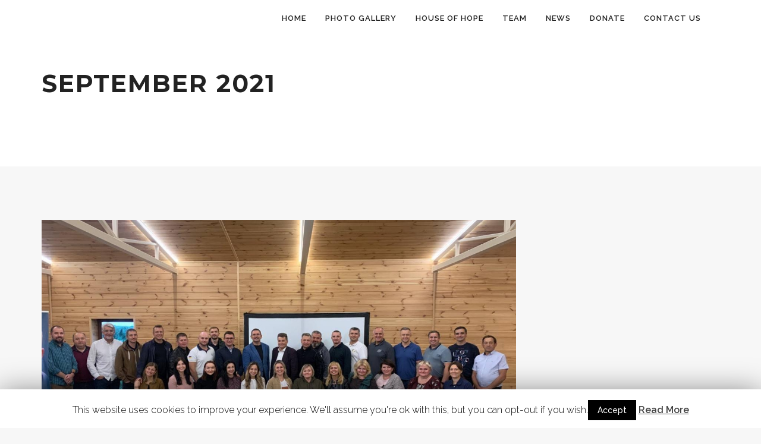

--- FILE ---
content_type: text/html; charset=UTF-8
request_url: https://www.orphansinukraine.com/2021/09/
body_size: 11325
content:
<!doctype html>
<html class="no-js" lang="en-US">
<head>

<!-- Meta Tags -->
<meta charset="utf-8">

<meta name="viewport" content="width=device-width, initial-scale=1, maximum-scale=1" />

<meta http-equiv="Content-Type" content="text/html; charset=utf-8"/>

<title>Orphans In Ukraine  &#8211;  2021  &#8211;  September</title>

<!--[if lte IE 8]>
	<script src="https://html5shim.googlecode.com/svn/trunk/html5.js"></script>
<![endif]-->







<link rel="pingback" href="https://www.orphansinukraine.com/xmlrpc.php" />
 
<link rel="alternate" type="application/rss+xml" title="Orphans In Ukraine &raquo; Feed" href="https://www.orphansinukraine.com/feed/" />
<link rel="alternate" type="application/rss+xml" title="Orphans In Ukraine &raquo; Comments Feed" href="https://www.orphansinukraine.com/comments/feed/" />
<!-- Global site tag (gtag.js) - Google Analytics -->
<script async src="https://www.googletagmanager.com/gtag/js?id=UA-62301657-4"></script>
<script>
  window.dataLayer = window.dataLayer || [];
  function gtag(){dataLayer.push(arguments);}
  gtag('js', new Date());

  gtag('config', 'UA-62301657-4');
</script><script type="text/javascript">
	WebFontConfig = {
		google: { families: [ "Raleway:300,400,400italic,500,600,700,700italic:latin,greek-ext,cyrillic,latin-ext,greek,cyrillic-ext,vietnamese", "Montserrat:300,400,400italic,500,600,700,700italic:latin,greek-ext,cyrillic,latin-ext,greek,cyrillic-ext,vietnamese" ] } ,		custom: {
            families: ['SSSocialRegular', 'bradicons' , 'fontAwesome' ],
             urls: ['https://www.orphansinukraine.com/wp-content/themes/Retigo/css/icons.css' , 'https://www.orphansinukraine.com/wp-content/themes/Retigo/css/ss-icons.css']
         }
	};
	(function() {
		var wf = document.createElement('script');
		wf.src = ('https:' == document.location.protocol ? 'https' : 'http') +
		  '://ajax.googleapis.com/ajax/libs/webfont/1/webfont.js';
		wf.type = 'text/javascript';
		wf.async = 'true';
		var s = document.getElementsByTagName('script')[0];
		s.parentNode.insertBefore(wf, s);
	})();
</script>
		<script type="text/javascript">
			window._wpemojiSettings = {"baseUrl":"https:\/\/s.w.org\/images\/core\/emoji\/72x72\/","ext":".png","source":{"concatemoji":"https:\/\/www.orphansinukraine.com\/wp-includes\/js\/wp-emoji-release.min.js?ver=4.2.38"}};
			!function(e,n,t){var a;function o(e){var t=n.createElement("canvas"),a=t.getContext&&t.getContext("2d");return!(!a||!a.fillText)&&(a.textBaseline="top",a.font="600 32px Arial","flag"===e?(a.fillText(String.fromCharCode(55356,56812,55356,56807),0,0),3e3<t.toDataURL().length):(a.fillText(String.fromCharCode(55357,56835),0,0),0!==a.getImageData(16,16,1,1).data[0]))}function i(e){var t=n.createElement("script");t.src=e,t.type="text/javascript",n.getElementsByTagName("head")[0].appendChild(t)}t.supports={simple:o("simple"),flag:o("flag")},t.DOMReady=!1,t.readyCallback=function(){t.DOMReady=!0},t.supports.simple&&t.supports.flag||(a=function(){t.readyCallback()},n.addEventListener?(n.addEventListener("DOMContentLoaded",a,!1),e.addEventListener("load",a,!1)):(e.attachEvent("onload",a),n.attachEvent("onreadystatechange",function(){"complete"===n.readyState&&t.readyCallback()})),(a=t.source||{}).concatemoji?i(a.concatemoji):a.wpemoji&&a.twemoji&&(i(a.twemoji),i(a.wpemoji)))}(window,document,window._wpemojiSettings);
		</script>
		<style type="text/css">
img.wp-smiley,
img.emoji {
	display: inline !important;
	border: none !important;
	box-shadow: none !important;
	height: 1em !important;
	width: 1em !important;
	margin: 0 .07em !important;
	vertical-align: -0.1em !important;
	background: none !important;
	padding: 0 !important;
}
</style>
<link rel='stylesheet' id='contact-form-7-css'  href='https://www.orphansinukraine.com/wp-content/plugins/contact-form-7/includes/css/styles.css?ver=4.3' type='text/css' media='all' />
<link rel='stylesheet' id='cookie-law-info-css'  href='https://www.orphansinukraine.com/wp-content/plugins/cookie-law-info/public/css/cookie-law-info-public.css?ver=1.7.3' type='text/css' media='all' />
<link rel='stylesheet' id='cookie-law-info-gdpr-css'  href='https://www.orphansinukraine.com/wp-content/plugins/cookie-law-info/public/css/cookie-law-info-gdpr.css?ver=1.7.3' type='text/css' media='all' />
<link rel='stylesheet' id='cff-css'  href='https://www.orphansinukraine.com/wp-content/plugins/custom-facebook-feed/css/cff-style.css?ver=2.8' type='text/css' media='all' />
<link rel='stylesheet' id='sb-font-awesome-css'  href='https://maxcdn.bootstrapcdn.com/font-awesome/4.7.0/css/font-awesome.min.css?ver=4.2.38' type='text/css' media='all' />
<link rel='stylesheet' id='rs-plugin-settings-css'  href='https://www.orphansinukraine.com/wp-content/plugins/revslider/public/assets/css/settings.css?ver=5.3.0.2' type='text/css' media='all' />
<style id='rs-plugin-settings-inline-css' type='text/css'>
#rs-demo-id {}
</style>
<link rel='stylesheet' id='addtoany-css'  href='https://www.orphansinukraine.com/wp-content/plugins/add-to-any/addtoany.min.css?ver=1.15' type='text/css' media='all' />
<link rel='stylesheet' id='style-css-css'  href='https://www.orphansinukraine.com/wp-content/themes/Retigo/style.css?ver=4.2.38' type='text/css' media='all' />
<link rel='stylesheet' id='layout-css'  href='https://www.orphansinukraine.com/wp-content/themes/Retigo/css/layout.css?ver=1' type='text/css' media='all' />
<link rel='stylesheet' id='main-css'  href='https://www.orphansinukraine.com/wp-content/themes/Retigo/css/main.css?ver=1' type='text/css' media='all' />
<link rel='stylesheet' id='shortcodes-css'  href='https://www.orphansinukraine.com/wp-content/themes/Retigo/css/shortcodes.css?ver=1' type='text/css' media='all' />
<link rel='stylesheet' id='flexslider-css'  href='https://www.orphansinukraine.com/wp-content/themes/Retigo/css/flexslider.css?ver=1' type='text/css' media='all' />
<link rel='stylesheet' id='mediaelement-css'  href='https://www.orphansinukraine.com/wp-includes/js/mediaelement/mediaelementplayer.min.css?ver=2.16.2' type='text/css' media='all' />
<link rel='stylesheet' id='prettyPhoto-css'  href='https://www.orphansinukraine.com/wp-content/themes/Retigo/css/prettyPhoto.css?ver=1' type='text/css' media='all' />
<link rel='stylesheet' id='responsive-css'  href='https://www.orphansinukraine.com/wp-content/themes/Retigo/css/responsive.css?ver=1' type='text/css' media='all' />
<script>if (document.location.protocol != "https:") {document.location = document.URL.replace(/^http:/i, "https:");}</script><script type='text/javascript' src='https://www.orphansinukraine.com/wp-includes/js/jquery/jquery.js?ver=1.11.2'></script>
<script type='text/javascript' src='https://www.orphansinukraine.com/wp-includes/js/jquery/jquery-migrate.min.js?ver=1.2.1'></script>
<script type='text/javascript' src='https://www.orphansinukraine.com/wp-content/plugins/add-to-any/addtoany.min.js?ver=1.1'></script>
<script type='text/javascript'>
/* <![CDATA[ */
var Cli_Data = {"nn_cookie_ids":[],"cookielist":[]};
var log_object = {"ajax_url":"https:\/\/www.orphansinukraine.com\/wp-admin\/admin-ajax.php"};
/* ]]> */
</script>
<script type='text/javascript' src='https://www.orphansinukraine.com/wp-content/plugins/cookie-law-info/public/js/cookie-law-info-public.js?ver=1.7.3'></script>
<script type='text/javascript' src='https://www.orphansinukraine.com/wp-content/plugins/revslider/public/assets/js/jquery.themepunch.tools.min.js?ver=5.3.0.2'></script>
<script type='text/javascript' src='https://www.orphansinukraine.com/wp-content/plugins/revslider/public/assets/js/jquery.themepunch.revolution.min.js?ver=5.3.0.2'></script>
<link rel="EditURI" type="application/rsd+xml" title="RSD" href="https://www.orphansinukraine.com/xmlrpc.php?rsd" />
<link rel="wlwmanifest" type="application/wlwmanifest+xml" href="https://www.orphansinukraine.com/wp-includes/wlwmanifest.xml" /> 
<meta name="generator" content="WordPress 4.2.38" />

<script data-cfasync="false">
window.a2a_config=window.a2a_config||{};a2a_config.callbacks=[];a2a_config.overlays=[];a2a_config.templates={};
(function(d,s,a,b){a=d.createElement(s);b=d.getElementsByTagName(s)[0];a.async=1;a.src="https://static.addtoany.com/menu/page.js";b.parentNode.insertBefore(a,b);})(document,"script");
</script>
		<script type="text/javascript">
			var cli_flush_cache=2;
		</script>
		<meta name="generator" content="Powered by Slider Revolution 5.3.0.2 - responsive, Mobile-Friendly Slider Plugin for WordPress with comfortable drag and drop interface." />
<!-- Custom Stylesheet -->
<style type="text/css">
  
  	
 body{	
      	  
      font-family: Raleway ;
      font-size: 17px;
      font-weight: 400;
	  line-height:28px;
      color: #333333;
      }



/*-----------------------------------------------------*/
/* Heading Styles
/*-----------------------------------------------------*/

   h1{
    font-family: Montserrat ;
    font-size: 41px;
    font-weight: 700;
	line-height:40px;
	letter-spacing:1px;
	text-transform:none;
    color: #2d2d2d;
	}

  h2{
    font-family: Montserrat ;
    font-size: 24px;
    font-weight: 700;
	line-height:32px;
	letter-spacing:1px;
	text-transform:uppercase;
    color: #2d2d2d;
   }

   h3{
    font-family: Montserrat ;
    font-size: 23px;
    font-weight: 700;
	line-height:33px;
	letter-spacing:0px;
	text-transform:none;
    color: #222222; 
   }

  h4{
    font-family: Montserrat;
    font-size: 20px;
    font-weight: 700;
	line-height:30px;
	letter-spacing:1px;
	text-transform:uppercase;
    color: #2d2d2d;
   } 

  h5{
    font-family: Montserrat;
    font-size: 19px;
    font-weight: 700;
	line-height:29px;
	letter-spacing:0px;
	text-transform:none;
    color: #444444;
   }

  h6{
    font-family: Montserrat;
    font-size: 15px;
    font-weight: 700;
	line-height:23px;
	letter-spacing:1px;
	text-transform:uppercase;
    color: #555555; 
   }
   
   a{
	   color:#5fbce8;
   }
    a:hover{
		color:#0982bf;
	}
   
   h1 a:hover , h2 a:hover , h3 a:hover , h4 a:hover , h5 a:hover, h6 a:hover{
	   color:#2ca5dd;
   }
  
  
/*----------------------------------------------*/ 
/* Topbar 
/*----------------------------------------------*/

  #top_bar {
	background-color:#f5f5f5;
	border-bottom-color:transparent;
  }
  #top_bar .social-icons li{
     border-color:#dddddd;
  }
  
  #top_bar .social-icons li a {
	  color:#bbbbbb;
  }
  #top_bar .social-icons li a:hover {
	  color:#2ca5dd;
  }
  #top_bar .contact-info span {
	  color:#bbbbbb;
	  border-right-color:#dddddd;
  }

/*----------------------------------------------*/
/* Main Navigation Styles
/*----------------------------------------------*/

  
  #main_navigation {
      background:#ffffff;
  }
  ul.main_menu > li > a { 
      color:#666666;
      font-size:13px;
      font-weight: 600;
	  letter-spacing: 1px;
      font-family:Raleway;
	  text-transform:uppercase;
   }
  .main_menu > li:hover > a,
  .main_menu > li > a:hover  {
	  color: #2ca5dd  }


.main_menu > li.current-menu-item a,
.main_menu > li.current-menu-item a:hover,
.main_menu > li.current-page-ancestor a,
.main_menu > li.current-page-ancestor a:hover,
.main_menu > li.current-menu-ancestor a,
.main_menu > li.current-menu-ancestor a:hover,
.main_menu > li.current-menu-parent a,
.main_menu > li.current-menu-parent a:hover,
.main_menu > li.current_page_ancestor a,
.main_menu > li.current_page_ancestor a:hover
.main_menu > li.current-menu-item > a,
.main_menu > li.current-menu-parent > a  {
	   color: #2ca5dd;
	   border-top-color:#2ca5dd;
}
  .main_menu ul.sub-menu {
	background-color:#222222;
	background-color:rgba(34,34,34,1);
}
 .main_menu ul.sub-menu li{
	 border-bottom-color:#333333 }
 .main_menu ul.sub-menu li a {
	color:#dddddd;
    font-size:11px;
    font-weight:600; 
    font-family:Raleway;
	text-transform:uppercase;
	letter-spacing:1px;
  }

  .main_menu .sub-menu li.current-menu-item > a,
  .main_menu .sub-menu li.current-menu-item > a:hover,
  .main_menu .sub-menu li.current_page_item > a,
  .main_menu .sub-menu li.current_page_item > a:hover{
	 color:#eeeeee;
  }

  .brad-mega-menu .brad-megamenu-title{
	  color:#fafafa  }
  .main_menu .sub-menu li a:hover {
	 color:#ffffff;
	 background-color:#2ca5dd;
}

  .search-button,
  #toggle-menu .toggle-menu{
	 color:#666666  }

  .search-button:hover ,
  #toggle-menu .toggle-menu:hover{
	 color:#2ca5dd  }

   #header_search_button,
  #logo,
  ul.main_menu > li > a,
  .cart-container{
	  height:60px;
 }
 
  #header_space{
	  height:5px;
 }

  #logo,
  #header-search-button,
  .cart-container{
	  line-height:60px;
  }
  
  ul.main_menu > li > a{
	  line-height:55px;
}  

  #header_search_button,
  .cart-container{
	  line-height:63px;
  }
  
  
  /* Brad Slider */
  .carousel-caption h2{
	font-family: Montserrat;
    font-size: 40px;
    font-weight: 700;
	line-height:56px;
	letter-spacing:1px;
	text-transform:none;
  }
  
  
  .carousel-caption .slider-content{
	font-family: Montserrat;
    font-size: 19px;
    font-weight: 700;
	line-height:31px;
	letter-spacing:0.5px;
	text-transform:none;
  }

/*----------------------------------------------*/
/* titlebar Style
/*----------------------------------------------*/

 #titlebar{
      }
 
#titlebar .titlebar-content  h1{
	font-family: Montserrat;
    font-size: 41px;
    font-weight: 700;
	line-height:50px;
	letter-spacing:2px;
	text-transform:uppercase;
}

.solid-header #titlebar .titlebar-content  h1 {
	font-family: Montserrat;
    font-size: 42px;
    font-weight: 700;
	line-height:42px;
	letter-spacing:1px;
	text-transform:none;
    color: #222222;
}

#titlebar .titlebar-subcontent{
	font-family: Montserrat;
    font-size: 18px;
    font-weight: 400;
}
    
/*----------------------------------------------*/
/* Sidebar Healine
/*----------------------------------------------*/
  .sidebar .widget > h3{
     color:#454545;
     font-size:15px;
     font-family:Raleway,sans-serif;
     font-weight:700;
	 letter-spacing:1px;
	 text-transform:uppercase;
  }


/*-------------------------------------------------*/
/* Overlay and buttons
*---------------------------------------------------*/
  .overlay{
	  background-color:#282b30;
	  background-color:rgba(40,43,48,0.45);
}

  .button ,
  input[type="submit"]{
	  background-color:#2ca5dd;
	  color:#ffffff;
}

  
/*---------------------------------------------------*/
/* Footer Styles
/*---------------------------------------------------*/

  #footer{
    color: #aaaaaa;
    background-color:#2a2a2a;
    border-bottom: 0 solid ;
    border-top:0 solid ;
	font-size:13px;
}

 #copyright{
	 font-size:13px;
 }
  #footer .widget_tag_cloud a ,
  #footer .social-icons a{
	 color: #cccccc;
	 border-color: #cccccc;
  }
 
  #footer .widget_tag_cloud a:hover,
  #footer .social-icons a:hover{
	 color:#ffffff;
	 border-color:#ffffff;
  }
  #footer .widget > ul > li ,
  #footer .widget_nav_menu ul li {
      border-bottom:1px solid #333333;
  }
  #footer  .widget_nav_menu ul ul{
	  border-top:1px solid #333333;
  }
  
  .footer-menu > li{
	  border-right:1px solid #333333;
  }
  #footer .widget-posts li .date {
      color : #aaaaaa;
  }
  #footer a:link, #footer a, #footer a:visited, #footer a:active{
      color:#cccccc;
  }
  #footer a:hover, #footer .widget_tag_cloud a:hover, .widget_tag_cloud a:hover{
      color:#ffffff;
  }
  #footer .widget_tag_cloud a:hover{
      color:#ffffff;
  }
  #footer .widget h4 {
     color:#ffffff!important;
     font-family:Raleway,sans-serif;
     font-weight:600;
     font-size:14px;
	 letter-spacing:1px;
	 text-transform:uppercase;
  }
  #copyright {
	 background:#222222;
	 color: #777777;
  }
  #copyright a ,
  .footer-menu > li a {
	  color:#999999;
  }
  #copyright a:hover ,
  .footer-menu > li a:hover ,
  {
	 color: #ffffff;
  }
  #copyright .social-icons li a ,
  .footer-menu > li a{
	 color: #777777;
 }
 #copyright .social-icons li a:hover,
 .footer-menu > li a:hover {
	 color:#ffffff!important;
 }


/*--------------------------------------------*/
/* Color Primary
/*--------------------------------------------*/

  .special_amp,
  #top_bar .social-icons li a:hover,
  #top_bar .top-menu > li a:hover ,
  .social-icons a:hover,
  .post-standard > h2 a,
  .commentlist .reply a,
  .commentlist .comment-meta a:hover,
  .post-share-menu li a:hover,
  .widget-posts li h6 a:hover,
  .portfolio-items .portfolio-item .info h5 a:hover,
  .portfolio-items .portfolio-item .info h6 a:hover,
  .button.button_alternateprimary,
  .toggle .toggle-title a:hover ,
  .accordion .accordion-title a:hover,
  .highlighted
  {
	  color:#2ca5dd;
  }
  
  
  .post-meta-data span a:hover,
  .color-primary,
  .primary-color,
  .portfolio-tabs ul li.sort-item.active a,
  .toggle.style2 .toggle-title.active a,
  .accordions.style2 .accordion .accordion-title.active a{
	  color:#2ca5dd!important;
  }
  
  .portfolio-tabs ul li.sort-item.active a:after
  {
	  background-color:#2ca5dd!important;
  }
  

  .tooltips a{
	  border-bottom-color:#2ca5dd  }
  
  input[type="text"]:focus,
  input[type="password"]:focus,
  input[type="email"]:focus,
  textarea:focus,
  .pagination a.active,
  ul.styled-list.style2 li i,
  .button.button_alternateprimary
  {
	  border-color:#2ca5dd;
  }
  
  .portfolio-carousel a.carousel-prev:hover,
  .portfolio-carousel a.carousel-next:hover,
   ul.styled-list.style2 li i,
  .tabset > ul.tabs > li > a.selected,
  .toggle .toggle-title.active a,
  .accordion .accordion-title.active a,
  .progress .bar,
  .highlighted.style2{
	  background-color:#2ca5dd;
  }
h1 a, h2 a, h3 a, h4 a, h5 a, h6 a {
    color: #0e94d2;
}</style>


<!--[if IE]>
	<link rel="stylesheet" href="https://www.orphansinukraine.com/wp-content/themes/Retigo/css/ie.css">
<![endif]-->
<!--[if lte IE 8]>
	<script type="text/javascript" src="https://www.orphansinukraine.com/wp-content/themes/Retigo/js/respond.min.js"></script>
<![endif]-->   
     
</head>


<body data-rsssl=1 class="archive date  transparent-header header-scheme-dark wpb-js-composer js-comp-ver-3.6.12 vc_responsive">

<!-- mobile menu Starts Here-->
<div id="mobile_navigation">
  <ul id="mobile_menu" class="mobile_menu"><li id="menu-item-3425" class="menu-item menu-item-type-post_type menu-item-object-page menu-item-3425"><a href="https://www.orphansinukraine.com/">Home</a></li>
<li id="menu-item-3550" class="menu-item menu-item-type-post_type menu-item-object-page menu-item-3550"><a href="https://www.orphansinukraine.com/photos/">Photo gallery</a></li>
<li id="menu-item-69" class="menu-item menu-item-type-post_type menu-item-object-page menu-item-69"><a href="https://www.orphansinukraine.com/house-of-hope/">House of Hope</a></li>
<li id="menu-item-175" class="menu-item menu-item-type-post_type menu-item-object-page menu-item-175"><a href="https://www.orphansinukraine.com/team/">Team</a></li>
<li id="menu-item-251" class="menu-item menu-item-type-post_type menu-item-object-page current_page_parent menu-item-251"><a href="https://www.orphansinukraine.com/news-blog/">News</a></li>
<li id="menu-item-71" class="menu-item menu-item-type-post_type menu-item-object-page menu-item-71"><a href="https://www.orphansinukraine.com/donate/">Donate</a></li>
<li id="menu-item-70" class="menu-item menu-item-type-post_type menu-item-object-page menu-item-70"><a href="https://www.orphansinukraine.com/contact-us/">Contact Us</a></li>
</ul></div>
<!-- End Mobile Navigation -->


<!-- Header -->
<div id="header_wrapper">

<div id="header" class="header-v1 sticky-nav">
  <section id="main_navigation" class="shrinking-nav">
    <div class="container">
      <div id="main_navigation_container" class="row-fluid">
        <div class="row-fluid"> 
          <!-- logo -->
          <div class="logo-container">
                <div id="logo"><a href="https://www.orphansinukraine.com">
                                    <img src="https://www.orphansinukraine.com/wp-content/uploads/2018/11/daka.png" class="default-logo" alt="Orphans In Ukraine">
                                    <img src="https://www.orphansinukraine.com/wp-content/uploads/2018/11/daka.png" class="white-logo" alt="Orphans In Ukraine">
                                    </a></div>
              </div>
          <!-- Tooggle Menu will displace on mobile devices -->
          <div id="toggle-menu"> <a class="toggle-menu" href="#"><i class="fa fa-reorder"></i></a>
            <div class="clear"></div>
          </div>
                    <div class="nav-container">
                        
                 
            <!-- Main Navigation Menu -->
            <ul id="main_menu" class="main_menu nav-divider-no"><li id="menu-item-3425" class="menu-item menu-item-type-post_type menu-item-object-page"><a href="https://www.orphansinukraine.com/">Home</a></li>
<li id="menu-item-3550" class="menu-item menu-item-type-post_type menu-item-object-page"><a href="https://www.orphansinukraine.com/photos/">Photo gallery</a></li>
<li id="menu-item-69" class="menu-item menu-item-type-post_type menu-item-object-page"><a href="https://www.orphansinukraine.com/house-of-hope/">House of Hope</a></li>
<li id="menu-item-175" class="menu-item menu-item-type-post_type menu-item-object-page"><a href="https://www.orphansinukraine.com/team/">Team</a></li>
<li id="menu-item-251" class="menu-item menu-item-type-post_type menu-item-object-page current_page_parent"><a href="https://www.orphansinukraine.com/news-blog/">News</a></li>
<li id="menu-item-71" class="menu-item menu-item-type-post_type menu-item-object-page"><a href="https://www.orphansinukraine.com/donate/">Donate</a></li>
<li id="menu-item-70" class="menu-item menu-item-type-post_type menu-item-object-page"><a href="https://www.orphansinukraine.com/contact-us/">Contact Us</a></li>
</ul>            <!-- en nav --> 
          </div>
        </div>
      </div>
    </div>
  </section>
   </div>
</div><!--End Header -->

    
   
   
    <!-- Titlebar for archibes -->
    <section id="titlebar" class="titlebar titlebar-type-transparent titlebar-scheme-dark " >
      <div class="titlebar-content">
      <div class="container">
       <div class="row-fluid">
        <div class="row-fluid">
           <div class="span titlebar-heading">
          <h1>September 2021</h1>
        </div>
        </div>
      </div>
     </div>
    </section>
  <div class="body-container"> 


<section class="section section-with-sidebar">
  <div class="container">
    <div class="row-fluid">
    <div class="row-fluid">
      <div id="content" class="content span9  sidebar-left">
        <div class="inner-content">
          
<div id="post-3042" class=" post-standard clearfix post-3042 post type-post status-publish format-gallery hentry category-events post_format-post-format-gallery">
    <div class="flexslider" data-effect="fade">
    <ul class="slides">
                  <li>
        <div class="image hoverlay">
             <a  href="https://www.orphansinukraine.com/wp-content/uploads/2021/09/243195274_4011920865579689_4123041248483328373_n-1200x720.jpg" rel="prettyPhoto[post3042]"><img src="https://www.orphansinukraine.com/wp-content/uploads/2021/09/243195274_4011920865579689_4123041248483328373_n-1200x720.jpg" alt="Ukraine Without Orphans" /></a>
         </div>
      </li>
            <li>
        <div class="image hoverlay">
             <a  href="https://www.orphansinukraine.com/wp-content/uploads/2021/09/242987094_4011920908913018_266303852146769829_n-1200x720.jpg" rel="prettyPhoto[post3042]"><img src="https://www.orphansinukraine.com/wp-content/uploads/2021/09/242987094_4011920908913018_266303852146769829_n-1200x720.jpg" alt="Ukraine Without Orphans" /></a>
         </div>
      </li>
            <li>
        <div class="image hoverlay">
             <a  href="https://www.orphansinukraine.com/wp-content/uploads/2021/09/242973642_4011920875579688_7775723579576011082_n-1080x720.jpg" rel="prettyPhoto[post3042]"><img src="https://www.orphansinukraine.com/wp-content/uploads/2021/09/242973642_4011920875579688_7775723579576011082_n-1080x720.jpg" alt="Ukraine Without Orphans" /></a>
         </div>
      </li>
            <li>
        <div class="image hoverlay">
             <a  href="https://www.orphansinukraine.com/wp-content/uploads/2021/09/242863202_4011920812246361_579849789474099449_n-960x720.jpg" rel="prettyPhoto[post3042]"><img src="https://www.orphansinukraine.com/wp-content/uploads/2021/09/242863202_4011920812246361_579849789474099449_n-960x720.jpg" alt="Ukraine Without Orphans" /></a>
         </div>
      </li>
            <li>
        <div class="image hoverlay">
             <a  href="https://www.orphansinukraine.com/wp-content/uploads/2021/09/243161833_4011920828913026_3840883235187983284_n-960x720.jpg" rel="prettyPhoto[post3042]"><img src="https://www.orphansinukraine.com/wp-content/uploads/2021/09/243161833_4011920828913026_3840883235187983284_n-960x720.jpg" alt="Ukraine Without Orphans" /></a>
         </div>
      </li>
                </ul>
  </div>
    
  <!--post meta info -->
  <h2><a href="https://www.orphansinukraine.com/2021/09/25/ukraine-without-orphans/" title="Permalink to Ukraine Without Orphans">Ukraine Without Orphans</a></h2>
  <!-- Post Meta Data -->
  <div class="post-meta-data"> 
           <span class="divider">|</span><span>Posted In:    <a href="https://www.orphansinukraine.com/category/events/" rel="category tag">Events</a>    </span>
            <span class="divider">|</span><span>
    September 25, 2021    </span>
          </div>
  
  <!-- post excerpt -->
    <p class="excerpt">Last week, a meeting of part of the coordinators and partners of the Ukraine Without Orphans Alliance took place. &#8220;Ukraine Without Orphans&#8221; is a team of Christians that dreams and does everything in their power to overcome the problem of [&hellip;]</p>
    <a href="https://www.orphansinukraine.com/2021/09/25/ukraine-without-orphans/#post_content" class="button button_alternate"> Read More<i class="icon-arrow-right8"></i></a>
    </div>

<div id="post-3053" class=" post-standard clearfix post-3053 post type-post status-publish format-standard has-post-thumbnail hentry category-events category-orphanage">
    <div class="flexslider" data-effect="fade">
    <ul class="slides">
                              <li>
        <div class="image hoverlay">
          <a href="https://www.orphansinukraine.com/wp-content/uploads/2021/09/242642632_4005485802889862_8455295071824241064_n.jpg" rel="prettyPhoto[post3053]">
             <a href="https://www.orphansinukraine.com/2021/09/23/happy-birthday-marina/" title="Happy birthday, Marina!"><img width="1080" height="720" src="https://www.orphansinukraine.com/wp-content/uploads/2021/09/242642632_4005485802889862_8455295071824241064_n-1080x720.jpg" class="attachment-post-thumb-large wp-post-image" alt="242642632_4005485802889862_8455295071824241064_n" /></a>          </a>
        </div>
      </li>
          </ul>
  </div>
    
  <!--post meta info -->
  <h2><a href="https://www.orphansinukraine.com/2021/09/23/happy-birthday-marina/" title="Permalink to Happy birthday, Marina!">Happy birthday, Marina!</a></h2>
  <!-- Post Meta Data -->
  <div class="post-meta-data"> 
           <span class="divider">|</span><span>Posted In:    <a href="https://www.orphansinukraine.com/category/events/" rel="category tag">Events</a> , <a href="https://www.orphansinukraine.com/category/orphanage/" rel="category tag">Orphanage</a>    </span>
            <span class="divider">|</span><span>
    September 23, 2021    </span>
          </div>
  
  <!-- post excerpt -->
    <p class="excerpt">Everyone who lives in the House of Hope has a story to tell. For example, Sasha and Snezhanna lived and were brought up in an orphanage. After graduation, they decided to move to our place. Their younger sister Marina had [&hellip;]</p>
    <a href="https://www.orphansinukraine.com/2021/09/23/happy-birthday-marina/#post_content" class="button button_alternate"> Read More<i class="icon-arrow-right8"></i></a>
    </div>

<div id="post-3058" class=" post-standard clearfix post-3058 post type-post status-publish format-gallery hentry category-charity category-house-of-hope post_format-post-format-gallery">
    <div class="flexslider" data-effect="fade">
    <ul class="slides">
                  <li>
        <div class="image hoverlay">
             <a  href="https://www.orphansinukraine.com/wp-content/uploads/2021/09/242175315_3985927901512319_6875869891207169084_n-961x720.jpg" rel="prettyPhoto[post3058]"><img src="https://www.orphansinukraine.com/wp-content/uploads/2021/09/242175315_3985927901512319_6875869891207169084_n-961x720.jpg" alt="Grocery sets &#8211; september" /></a>
         </div>
      </li>
            <li>
        <div class="image hoverlay">
             <a  href="https://www.orphansinukraine.com/wp-content/uploads/2021/09/242289178_3985928108178965_6608698905487843175_n-960x720.jpg" rel="prettyPhoto[post3058]"><img src="https://www.orphansinukraine.com/wp-content/uploads/2021/09/242289178_3985928108178965_6608698905487843175_n-960x720.jpg" alt="Grocery sets &#8211; september" /></a>
         </div>
      </li>
            <li>
        <div class="image hoverlay">
             <a  href="https://www.orphansinukraine.com/wp-content/uploads/2021/09/242290901_3985928098178966_8064043421831290815_n-961x720.jpg" rel="prettyPhoto[post3058]"><img src="https://www.orphansinukraine.com/wp-content/uploads/2021/09/242290901_3985928098178966_8064043421831290815_n-961x720.jpg" alt="Grocery sets &#8211; september" /></a>
         </div>
      </li>
            <li>
        <div class="image hoverlay">
             <a  href="https://www.orphansinukraine.com/wp-content/uploads/2021/09/242053881_3985928048178971_4356920966317672636_n-960x720.jpg" rel="prettyPhoto[post3058]"><img src="https://www.orphansinukraine.com/wp-content/uploads/2021/09/242053881_3985928048178971_4356920966317672636_n-960x720.jpg" alt="Grocery sets &#8211; september" /></a>
         </div>
      </li>
            <li>
        <div class="image hoverlay">
             <a  href="https://www.orphansinukraine.com/wp-content/uploads/2021/09/242270823_3985928071512302_7312724425919961041_n-960x720.jpg" rel="prettyPhoto[post3058]"><img src="https://www.orphansinukraine.com/wp-content/uploads/2021/09/242270823_3985928071512302_7312724425919961041_n-960x720.jpg" alt="Grocery sets &#8211; september" /></a>
         </div>
      </li>
            <li>
        <div class="image hoverlay">
             <a  href="https://www.orphansinukraine.com/wp-content/uploads/2021/09/242241139_3985927921512317_2281385274537857809_n-909x720.jpg" rel="prettyPhoto[post3058]"><img src="https://www.orphansinukraine.com/wp-content/uploads/2021/09/242241139_3985927921512317_2281385274537857809_n-909x720.jpg" alt="Grocery sets &#8211; september" /></a>
         </div>
      </li>
            <li>
        <div class="image hoverlay">
             <a  href="https://www.orphansinukraine.com/wp-content/uploads/2021/09/242307744_3985928021512307_1503748980865312990_n-960x720.jpg" rel="prettyPhoto[post3058]"><img src="https://www.orphansinukraine.com/wp-content/uploads/2021/09/242307744_3985928021512307_1503748980865312990_n-960x720.jpg" alt="Grocery sets &#8211; september" /></a>
         </div>
      </li>
            <li>
        <div class="image hoverlay">
             <a  href="https://www.orphansinukraine.com/wp-content/uploads/2021/09/242246311_3985928041512305_8348571326601834288_n-918x720.jpg" rel="prettyPhoto[post3058]"><img src="https://www.orphansinukraine.com/wp-content/uploads/2021/09/242246311_3985928041512305_8348571326601834288_n-918x720.jpg" alt="Grocery sets &#8211; september" /></a>
         </div>
      </li>
            <li>
        <div class="image hoverlay">
             <a  href="https://www.orphansinukraine.com/wp-content/uploads/2021/09/242206895_3985927938178982_2772607402191812566_n-960x720.jpg" rel="prettyPhoto[post3058]"><img src="https://www.orphansinukraine.com/wp-content/uploads/2021/09/242206895_3985927938178982_2772607402191812566_n-960x720.jpg" alt="Grocery sets &#8211; september" /></a>
         </div>
      </li>
                </ul>
  </div>
    
  <!--post meta info -->
  <h2><a href="https://www.orphansinukraine.com/2021/09/17/grocery-sets-september/" title="Permalink to Grocery sets &#8211; september">Grocery sets &#8211; september</a></h2>
  <!-- Post Meta Data -->
  <div class="post-meta-data"> 
           <span class="divider">|</span><span>Posted In:    <a href="https://www.orphansinukraine.com/category/charity/" rel="category tag">Charity</a> , <a href="https://www.orphansinukraine.com/category/house-of-hope/" rel="category tag">House of Hope</a>    </span>
            <span class="divider">|</span><span>
    September 17, 2021    </span>
          </div>
  
  <!-- post excerpt -->
    <p class="excerpt"><div dir="auto">How interesting we are: helping others, we begin to appreciate what we already have.</div>
<div dir="auto">For example, yesterday, together with teenagers, we prepared grocery sets and thanked God for His care.</div>
<div dir="auto"...</p>
    <a href="https://www.orphansinukraine.com/2021/09/17/grocery-sets-september/#post_content" class="button button_alternate"> Read More<i class="icon-arrow-right8"></i></a>
    </div>

<div id="post-3011" class=" post-standard clearfix post-3011 post type-post status-publish format-gallery hentry category-building category-house-of-hope post_format-post-format-gallery">
    <div class="flexslider" data-effect="fade">
    <ul class="slides">
                  <li>
        <div class="image hoverlay">
             <a  href="https://www.orphansinukraine.com/wp-content/uploads/2021/09/241950132_3972240832881026_8990035891122256239_n-1079x720.jpg" rel="prettyPhoto[post3011]"><img src="https://www.orphansinukraine.com/wp-content/uploads/2021/09/241950132_3972240832881026_8990035891122256239_n-1079x720.jpg" alt="Construction progress" /></a>
         </div>
      </li>
            <li>
        <div class="image hoverlay">
             <a  href="https://www.orphansinukraine.com/wp-content/uploads/2021/09/241915431_3972240812881028_3485733238035100403_n-1079x720.jpg" rel="prettyPhoto[post3011]"><img src="https://www.orphansinukraine.com/wp-content/uploads/2021/09/241915431_3972240812881028_3485733238035100403_n-1079x720.jpg" alt="Construction progress" /></a>
         </div>
      </li>
            <li>
        <div class="image hoverlay">
             <a  href="https://www.orphansinukraine.com/wp-content/uploads/2021/09/241810076_3972240829547693_1611307929228997250_n-1079x720.jpg" rel="prettyPhoto[post3011]"><img src="https://www.orphansinukraine.com/wp-content/uploads/2021/09/241810076_3972240829547693_1611307929228997250_n-1079x720.jpg" alt="Construction progress" /></a>
         </div>
      </li>
            <li>
        <div class="image hoverlay">
             <a  href="https://www.orphansinukraine.com/wp-content/uploads/2021/09/241952019_3972240816214361_16937100397797636_n-1079x720.jpg" rel="prettyPhoto[post3011]"><img src="https://www.orphansinukraine.com/wp-content/uploads/2021/09/241952019_3972240816214361_16937100397797636_n-1079x720.jpg" alt="Construction progress" /></a>
         </div>
      </li>
            <li>
        <div class="image hoverlay">
             <a  href="https://www.orphansinukraine.com/wp-content/uploads/2021/09/241819334_3972240836214359_9123387933656639675_n-1079x720.jpg" rel="prettyPhoto[post3011]"><img src="https://www.orphansinukraine.com/wp-content/uploads/2021/09/241819334_3972240836214359_9123387933656639675_n-1079x720.jpg" alt="Construction progress" /></a>
         </div>
      </li>
            <li>
        <div class="image hoverlay">
             <a  href="https://www.orphansinukraine.com/wp-content/uploads/2021/09/241702494_3972240822881027_8017745764230626443_n-1078x720.jpg" rel="prettyPhoto[post3011]"><img src="https://www.orphansinukraine.com/wp-content/uploads/2021/09/241702494_3972240822881027_8017745764230626443_n-1078x720.jpg" alt="Construction progress" /></a>
         </div>
      </li>
            <li>
        <div class="image hoverlay">
             <a  href="https://www.orphansinukraine.com/wp-content/uploads/2021/09/241788358_3972240819547694_7200998000391977634_n-1200x720.jpg" rel="prettyPhoto[post3011]"><img src="https://www.orphansinukraine.com/wp-content/uploads/2021/09/241788358_3972240819547694_7200998000391977634_n-1200x720.jpg" alt="Construction progress" /></a>
         </div>
      </li>
            <li>
        <div class="image hoverlay">
             <a  href="https://www.orphansinukraine.com/wp-content/uploads/2021/09/241755065_3972240842881025_5726283309640428657_n-1200x720.jpg" rel="prettyPhoto[post3011]"><img src="https://www.orphansinukraine.com/wp-content/uploads/2021/09/241755065_3972240842881025_5726283309640428657_n-1200x720.jpg" alt="Construction progress" /></a>
         </div>
      </li>
            <li>
        <div class="image hoverlay">
             <a  href="https://www.orphansinukraine.com/wp-content/uploads/2021/09/241839328_3972240826214360_974473891952321891_n-1200x720.jpg" rel="prettyPhoto[post3011]"><img src="https://www.orphansinukraine.com/wp-content/uploads/2021/09/241839328_3972240826214360_974473891952321891_n-1200x720.jpg" alt="Construction progress" /></a>
         </div>
      </li>
            <li>
        <div class="image hoverlay">
             <a  href="https://www.orphansinukraine.com/wp-content/uploads/2021/09/241885701_3972240839547692_1921223208467153920_n-1200x720.jpg" rel="prettyPhoto[post3011]"><img src="https://www.orphansinukraine.com/wp-content/uploads/2021/09/241885701_3972240839547692_1921223208467153920_n-1200x720.jpg" alt="Construction progress" /></a>
         </div>
      </li>
                </ul>
  </div>
    
  <!--post meta info -->
  <h2><a href="https://www.orphansinukraine.com/2021/09/13/construction-progress/" title="Permalink to Construction progress">Construction progress</a></h2>
  <!-- Post Meta Data -->
  <div class="post-meta-data"> 
           <span class="divider">|</span><span>Posted In:    <a href="https://www.orphansinukraine.com/category/building/" rel="category tag">Building</a> , <a href="https://www.orphansinukraine.com/category/house-of-hope/" rel="category tag">House of Hope</a>    </span>
            <span class="divider">|</span><span>
    September 13, 2021    </span>
          </div>
  
  <!-- post excerpt -->
    <p class="excerpt">It was a very productive summer. Just look at how we have progressed in construction! We are at the finish line in the construction of the House of Hope and are now actively carrying out internal work. This is all [&hellip;]</p>
    <a href="https://www.orphansinukraine.com/2021/09/13/construction-progress/#post_content" class="button button_alternate"> Read More<i class="icon-arrow-right8"></i></a>
    </div>

<div id="post-3027" class=" post-standard clearfix post-3027 post type-post status-publish format-gallery hentry category-events post_format-post-format-gallery">
    <div class="flexslider" data-effect="fade">
    <ul class="slides">
                  <li>
        <div class="image hoverlay">
             <a  href="https://www.orphansinukraine.com/wp-content/uploads/2021/09/240482254_3952315144873595_7362291818574158345_n-1080x720.jpg" rel="prettyPhoto[post3027]"><img src="https://www.orphansinukraine.com/wp-content/uploads/2021/09/240482254_3952315144873595_7362291818574158345_n-1080x720.jpg" alt="The first week of school is over!" /></a>
         </div>
      </li>
            <li>
        <div class="image hoverlay">
             <a  href="https://www.orphansinukraine.com/wp-content/uploads/2021/09/240501068_3952315264873583_153266918700824964_n-1080x720.jpg" rel="prettyPhoto[post3027]"><img src="https://www.orphansinukraine.com/wp-content/uploads/2021/09/240501068_3952315264873583_153266918700824964_n-1080x720.jpg" alt="The first week of school is over!" /></a>
         </div>
      </li>
            <li>
        <div class="image hoverlay">
             <a  href="https://www.orphansinukraine.com/wp-content/uploads/2021/09/240474598_3952315311540245_2967235821631137806_n-1080x720.jpg" rel="prettyPhoto[post3027]"><img src="https://www.orphansinukraine.com/wp-content/uploads/2021/09/240474598_3952315311540245_2967235821631137806_n-1080x720.jpg" alt="The first week of school is over!" /></a>
         </div>
      </li>
            <li>
        <div class="image hoverlay">
             <a  href="https://www.orphansinukraine.com/wp-content/uploads/2021/09/240482256_3952315268206916_7614210145241163959_n-1080x720.jpg" rel="prettyPhoto[post3027]"><img src="https://www.orphansinukraine.com/wp-content/uploads/2021/09/240482256_3952315268206916_7614210145241163959_n-1080x720.jpg" alt="The first week of school is over!" /></a>
         </div>
      </li>
            <li>
        <div class="image hoverlay">
             <a  href="https://www.orphansinukraine.com/wp-content/uploads/2021/09/240492765_3952315214873588_2896023406435104544_n-1080x720.jpg" rel="prettyPhoto[post3027]"><img src="https://www.orphansinukraine.com/wp-content/uploads/2021/09/240492765_3952315214873588_2896023406435104544_n-1080x720.jpg" alt="The first week of school is over!" /></a>
         </div>
      </li>
            <li>
        <div class="image hoverlay">
             <a  href="https://www.orphansinukraine.com/wp-content/uploads/2021/09/240503040_3952315274873582_858272094562487451_n-1080x720.jpg" rel="prettyPhoto[post3027]"><img src="https://www.orphansinukraine.com/wp-content/uploads/2021/09/240503040_3952315274873582_858272094562487451_n-1080x720.jpg" alt="The first week of school is over!" /></a>
         </div>
      </li>
            <li>
        <div class="image hoverlay">
             <a  href="https://www.orphansinukraine.com/wp-content/uploads/2021/09/240494100_3952315161540260_665969659612695415_n-969x720.jpg" rel="prettyPhoto[post3027]"><img src="https://www.orphansinukraine.com/wp-content/uploads/2021/09/240494100_3952315161540260_665969659612695415_n-969x720.jpg" alt="The first week of school is over!" /></a>
         </div>
      </li>
            <li>
        <div class="image hoverlay">
             <a  href="https://www.orphansinukraine.com/wp-content/uploads/2021/09/241400620_3952315194873590_7926613152283052975_n-1080x720.jpg" rel="prettyPhoto[post3027]"><img src="https://www.orphansinukraine.com/wp-content/uploads/2021/09/241400620_3952315194873590_7926613152283052975_n-1080x720.jpg" alt="The first week of school is over!" /></a>
         </div>
      </li>
            <li>
        <div class="image hoverlay">
             <a  href="https://www.orphansinukraine.com/wp-content/uploads/2021/09/241359730_3952315174873592_1024435715304434544_n-1080x720.jpg" rel="prettyPhoto[post3027]"><img src="https://www.orphansinukraine.com/wp-content/uploads/2021/09/241359730_3952315174873592_1024435715304434544_n-1080x720.jpg" alt="The first week of school is over!" /></a>
         </div>
      </li>
            <li>
        <div class="image hoverlay">
             <a  href="https://www.orphansinukraine.com/wp-content/uploads/2021/09/241471252_3952315321540244_3323584913999791029_n-1080x720.jpg" rel="prettyPhoto[post3027]"><img src="https://www.orphansinukraine.com/wp-content/uploads/2021/09/241471252_3952315321540244_3323584913999791029_n-1080x720.jpg" alt="The first week of school is over!" /></a>
         </div>
      </li>
                </ul>
  </div>
    
  <!--post meta info -->
  <h2><a href="https://www.orphansinukraine.com/2021/09/07/the-first-week-of-school-is-over/" title="Permalink to The first week of school is over!">The first week of school is over!</a></h2>
  <!-- Post Meta Data -->
  <div class="post-meta-data"> 
           <span class="divider">|</span><span>Posted In:    <a href="https://www.orphansinukraine.com/category/events/" rel="category tag">Events</a>    </span>
            <span class="divider">|</span><span>
    September 7, 2021    </span>
          </div>
  
  <!-- post excerpt -->
    <p class="excerpt">We just decided to celebrate with a little walk in the fresh air and show our children our city!</p>
    <a href="https://www.orphansinukraine.com/2021/09/07/the-first-week-of-school-is-over/#post_content" class="button button_alternate"> Read More<i class="icon-arrow-right8"></i></a>
    </div>

<div id="post-2997" class=" post-standard clearfix post-2997 post type-post status-publish format-gallery hentry category-events post_format-post-format-gallery">
    <div class="flexslider" data-effect="fade">
    <ul class="slides">
                  <li>
        <div class="image hoverlay">
             <a  href="https://www.orphansinukraine.com/wp-content/uploads/2021/09/240966129_1248556605650763_7926444810061843718_n-1200x720.jpg" rel="prettyPhoto[post2997]"><img src="https://www.orphansinukraine.com/wp-content/uploads/2021/09/240966129_1248556605650763_7926444810061843718_n-1200x720.jpg" alt="Happy new academic year!" /></a>
         </div>
      </li>
            <li>
        <div class="image hoverlay">
             <a  href="https://www.orphansinukraine.com/wp-content/uploads/2021/09/241098405_1248556578984099_5251716814451482908_n-1200x720.jpg" rel="prettyPhoto[post2997]"><img src="https://www.orphansinukraine.com/wp-content/uploads/2021/09/241098405_1248556578984099_5251716814451482908_n-1200x720.jpg" alt="Happy new academic year!" /></a>
         </div>
      </li>
            <li>
        <div class="image hoverlay">
             <a  href="https://www.orphansinukraine.com/wp-content/uploads/2021/09/241138414_1248556592317431_4037242772208036188_n-1200x720.jpg" rel="prettyPhoto[post2997]"><img src="https://www.orphansinukraine.com/wp-content/uploads/2021/09/241138414_1248556592317431_4037242772208036188_n-1200x720.jpg" alt="Happy new academic year!" /></a>
         </div>
      </li>
            <li>
        <div class="image hoverlay">
             <a  href="https://www.orphansinukraine.com/wp-content/uploads/2021/09/241097922_1248556595650764_5242483862871502081_n-1200x720.jpg" rel="prettyPhoto[post2997]"><img src="https://www.orphansinukraine.com/wp-content/uploads/2021/09/241097922_1248556595650764_5242483862871502081_n-1200x720.jpg" alt="Happy new academic year!" /></a>
         </div>
      </li>
            <li>
        <div class="image hoverlay">
             <a  href="https://www.orphansinukraine.com/wp-content/uploads/2021/09/241017095_1248556608984096_2007220296045524508_n-1200x720.jpg" rel="prettyPhoto[post2997]"><img src="https://www.orphansinukraine.com/wp-content/uploads/2021/09/241017095_1248556608984096_2007220296045524508_n-1200x720.jpg" alt="Happy new academic year!" /></a>
         </div>
      </li>
            <li>
        <div class="image hoverlay">
             <a  href="https://www.orphansinukraine.com/wp-content/uploads/2021/09/241031065_1248556568984100_57305177203407090_n-1200x720.jpg" rel="prettyPhoto[post2997]"><img src="https://www.orphansinukraine.com/wp-content/uploads/2021/09/241031065_1248556568984100_57305177203407090_n-1200x720.jpg" alt="Happy new academic year!" /></a>
         </div>
      </li>
            <li>
        <div class="image hoverlay">
             <a  href="https://www.orphansinukraine.com/wp-content/uploads/2021/09/241134834_1248556565650767_2840668571142910523_n-1200x720.jpg" rel="prettyPhoto[post2997]"><img src="https://www.orphansinukraine.com/wp-content/uploads/2021/09/241134834_1248556565650767_2840668571142910523_n-1200x720.jpg" alt="Happy new academic year!" /></a>
         </div>
      </li>
                </ul>
  </div>
    
  <!--post meta info -->
  <h2><a href="https://www.orphansinukraine.com/2021/09/01/happy-new-academic-year/" title="Permalink to Happy new academic year!">Happy new academic year!</a></h2>
  <!-- Post Meta Data -->
  <div class="post-meta-data"> 
           <span class="divider">|</span><span>Posted In:    <a href="https://www.orphansinukraine.com/category/events/" rel="category tag">Events</a>    </span>
            <span class="divider">|</span><span>
    September 1, 2021    </span>
          </div>
  
  <!-- post excerpt -->
    <p class="excerpt">Happy new academic year! This is a new journey of knowledge. These are new victories, friends and discoveries! Guys, let you can do it even better than you want!</p>
    <a href="https://www.orphansinukraine.com/2021/09/01/happy-new-academic-year/#post_content" class="button button_alternate"> Read More<i class="icon-arrow-right8"></i></a>
    </div>

<p class="hidden">
  </p>
        </div>
      </div>
      <div id="sidebar" class="span3 sidebar sidebar-right" style="">
        <div class="inner-content">
          <div id="search-2" class="widget widget_meta widget_search">      <form action="https://www.orphansinukraine.com/" id="searchform" class="search-form" method="get">
        <div>
          <input type="text" id="s" name="s" value="Type and Hit Enter" onfocus="if(this.value=='Type and Hit Enter')this.value='';" onblur="if(this.value=='')this.value='Type and Hit Enter';" autocomplete="off" />
         <input type="submit" value="search" class="hidden" />
        </div>
      </form></div><div id="a2a_follow_widget-3" class="widget widget_meta widget_a2a_follow_widget"><h3>Follow</h3><div class="a2a_kit a2a_kit_size_32 a2a_follow addtoany_list"><a class="a2a_button_facebook" href="https://www.facebook.com/orphansinukraine" title="Facebook" rel="noopener" target="_blank"></a><a class="a2a_button_instagram" href="https://www.instagram.com/orphansinukraine" title="Instagram" rel="noopener" target="_blank"></a></div></div>		<div id="recent-posts-2" class="widget widget_meta widget_recent_entries">		<h3>Recent Posts</h3>		<ul>
					<li>
				<a href="https://www.orphansinukraine.com/2026/01/23/au-coeur-de-la-folie-des-jeux-la-route-du-poulet-sannonce-comme/">Au cœur de la folie des jeux, la route du poulet sannonce comme un parcours épicé aux dangers savour</a>
						</li>
					<li>
				<a href="https://www.orphansinukraine.com/2026/01/23/onlain-gama-casino-online-obzor4284/">онлайн &#8211; Gama Casino Online &#8211; обзор.4284</a>
						</li>
					<li>
				<a href="https://www.orphansinukraine.com/2026/01/23/onlain-gama-casino-online-obzor-20251559/">онлайн &#8211; Gama Casino Online &#8211; обзор 2025.1559</a>
						</li>
					<li>
				<a href="https://www.orphansinukraine.com/2026/01/23/martin-kazino-martin-casino-oficialnyj-sajt-i/">Мартин Казино (Martin casino) – Официальный сайт и зеркало казино</a>
						</li>
					<li>
				<a href="https://www.orphansinukraine.com/2026/01/23/top-desyal-nenoshenye-igornyy-dom-2025-vozrasta-iz-frispinami-za-registratsiyu-promokody-bonusy-beglye-vyplaty/">ТОП-десял неношеные игорный дом 2025 возраста из фриспинами за регистрацию: промокоды, бонусы, беглые выплаты</a>
						</li>
				</ul>
		</div><div id="archives-2" class="widget widget_meta widget_archive"><h3>Archives</h3>		<ul>
	<li><a href='https://www.orphansinukraine.com/2026/01/'>January 2026</a></li>
	<li><a href='https://www.orphansinukraine.com/2022/04/'>April 2022</a></li>
	<li><a href='https://www.orphansinukraine.com/2022/03/'>March 2022</a></li>
	<li><a href='https://www.orphansinukraine.com/2022/02/'>February 2022</a></li>
	<li><a href='https://www.orphansinukraine.com/2022/01/'>January 2022</a></li>
	<li><a href='https://www.orphansinukraine.com/2021/12/'>December 2021</a></li>
	<li><a href='https://www.orphansinukraine.com/2021/11/'>November 2021</a></li>
	<li><a href='https://www.orphansinukraine.com/2021/10/'>October 2021</a></li>
	<li><a href='https://www.orphansinukraine.com/2021/09/'>September 2021</a></li>
	<li><a href='https://www.orphansinukraine.com/2021/08/'>August 2021</a></li>
	<li><a href='https://www.orphansinukraine.com/2021/07/'>July 2021</a></li>
	<li><a href='https://www.orphansinukraine.com/2021/06/'>June 2021</a></li>
	<li><a href='https://www.orphansinukraine.com/2021/05/'>May 2021</a></li>
	<li><a href='https://www.orphansinukraine.com/2021/04/'>April 2021</a></li>
	<li><a href='https://www.orphansinukraine.com/2021/03/'>March 2021</a></li>
	<li><a href='https://www.orphansinukraine.com/2021/02/'>February 2021</a></li>
	<li><a href='https://www.orphansinukraine.com/2021/01/'>January 2021</a></li>
	<li><a href='https://www.orphansinukraine.com/2020/12/'>December 2020</a></li>
	<li><a href='https://www.orphansinukraine.com/2020/11/'>November 2020</a></li>
	<li><a href='https://www.orphansinukraine.com/2020/10/'>October 2020</a></li>
	<li><a href='https://www.orphansinukraine.com/2020/09/'>September 2020</a></li>
	<li><a href='https://www.orphansinukraine.com/2020/08/'>August 2020</a></li>
	<li><a href='https://www.orphansinukraine.com/2020/07/'>July 2020</a></li>
	<li><a href='https://www.orphansinukraine.com/2020/06/'>June 2020</a></li>
	<li><a href='https://www.orphansinukraine.com/2020/05/'>May 2020</a></li>
	<li><a href='https://www.orphansinukraine.com/2020/04/'>April 2020</a></li>
	<li><a href='https://www.orphansinukraine.com/2020/03/'>March 2020</a></li>
	<li><a href='https://www.orphansinukraine.com/2020/02/'>February 2020</a></li>
	<li><a href='https://www.orphansinukraine.com/2020/01/'>January 2020</a></li>
	<li><a href='https://www.orphansinukraine.com/2019/12/'>December 2019</a></li>
	<li><a href='https://www.orphansinukraine.com/2019/11/'>November 2019</a></li>
	<li><a href='https://www.orphansinukraine.com/2019/10/'>October 2019</a></li>
	<li><a href='https://www.orphansinukraine.com/2019/09/'>September 2019</a></li>
	<li><a href='https://www.orphansinukraine.com/2019/08/'>August 2019</a></li>
	<li><a href='https://www.orphansinukraine.com/2019/07/'>July 2019</a></li>
	<li><a href='https://www.orphansinukraine.com/2019/06/'>June 2019</a></li>
	<li><a href='https://www.orphansinukraine.com/2019/05/'>May 2019</a></li>
	<li><a href='https://www.orphansinukraine.com/2019/04/'>April 2019</a></li>
	<li><a href='https://www.orphansinukraine.com/2019/03/'>March 2019</a></li>
	<li><a href='https://www.orphansinukraine.com/2019/02/'>February 2019</a></li>
	<li><a href='https://www.orphansinukraine.com/2019/01/'>January 2019</a></li>
	<li><a href='https://www.orphansinukraine.com/2018/12/'>December 2018</a></li>
	<li><a href='https://www.orphansinukraine.com/2018/11/'>November 2018</a></li>
		</ul>
</div><div id="categories-2" class="widget widget_meta widget_categories"><h3>Categories</h3>		<ul>
	<li class="cat-item cat-item-22"><a href="https://www.orphansinukraine.com/category/bez-rubriki/" >! Без рубрики</a>
</li>
	<li class="cat-item cat-item-23"><a href="https://www.orphansinukraine.com/category/1/" >1</a>
</li>
	<li class="cat-item cat-item-24"><a href="https://www.orphansinukraine.com/category/200-2/" >200-2</a>
</li>
	<li class="cat-item cat-item-10"><a href="https://www.orphansinukraine.com/category/building/" >Building</a>
</li>
	<li class="cat-item cat-item-9"><a href="https://www.orphansinukraine.com/category/charity/" >Charity</a>
</li>
	<li class="cat-item cat-item-21"><a href="https://www.orphansinukraine.com/category/dinokar/" >dinokar</a>
</li>
	<li class="cat-item cat-item-20"><a href="https://www.orphansinukraine.com/category/efit/" >efit</a>
</li>
	<li class="cat-item cat-item-8"><a href="https://www.orphansinukraine.com/category/events/" >Events</a>
</li>
	<li class="cat-item cat-item-25"><a href="https://www.orphansinukraine.com/category/games/" >games</a>
</li>
	<li class="cat-item cat-item-4"><a href="https://www.orphansinukraine.com/category/house-of-hope/" >House of Hope</a>
</li>
	<li class="cat-item cat-item-7"><a href="https://www.orphansinukraine.com/category/orphanage/" >Orphanage</a>
</li>
	<li class="cat-item cat-item-19"><a href="https://www.orphansinukraine.com/category/public/" >Public</a>
</li>
	<li class="cat-item cat-item-17"><a href="https://www.orphansinukraine.com/category/war/" >war</a>
</li>
	<li class="cat-item cat-item-1"><a href="https://www.orphansinukraine.com/category/without-category/" >without category</a>
</li>
		</ul>
</div>        </div>
        </div>
      </div>
    </div>
  </div>
</section>


<footer id="footer">
  <div class="container">
    <div class="row-fluid">
      <div id="a2a_follow_widget-2" class="widget widget_meta widget_a2a_follow_widget span3"><h4>Follow Us</h4><div class="a2a_kit a2a_kit_size_32 a2a_follow addtoany_list"><a class="a2a_button_facebook" href="https://www.facebook.com/orphansinukraine" title="Facebook" rel="noopener" target="_blank"></a><a class="a2a_button_instagram" href="https://www.instagram.com/orphansinukraine" title="Instagram" rel="noopener" target="_blank"></a></div></div>		<div id="recent-posts-3" class="widget widget_meta widget_recent_entries span3">		<h4>Latest updates</h4>		<ul>
					<li>
				<a href="https://www.orphansinukraine.com/2026/01/23/au-coeur-de-la-folie-des-jeux-la-route-du-poulet-sannonce-comme/">Au cœur de la folie des jeux, la route du poulet sannonce comme un parcours épicé aux dangers savour</a>
						</li>
					<li>
				<a href="https://www.orphansinukraine.com/2026/01/23/onlain-gama-casino-online-obzor4284/">онлайн &#8211; Gama Casino Online &#8211; обзор.4284</a>
						</li>
					<li>
				<a href="https://www.orphansinukraine.com/2026/01/23/onlain-gama-casino-online-obzor-20251559/">онлайн &#8211; Gama Casino Online &#8211; обзор 2025.1559</a>
						</li>
				</ul>
		</div><div id="nav_menu-2" class="widget widget_meta widget_nav_menu span3"><h4>Links </h4><div class="menu-footer-container"><ul id="menu-footer" class="menu"><li id="menu-item-330" class="menu-item menu-item-type-post_type menu-item-object-page menu-item-330"><a href="https://www.orphansinukraine.com/cookie-policy/">Cookie Policy</a></li>
<li id="menu-item-331" class="menu-item menu-item-type-post_type menu-item-object-page menu-item-331"><a href="https://www.orphansinukraine.com/contact-us/">Contact Us</a></li>
<li id="menu-item-332" class="menu-item menu-item-type-post_type menu-item-object-page menu-item-332"><a href="https://www.orphansinukraine.com/donate/">Donate</a></li>
</ul></div></div>          </div>
  </div>
</footer>
<section id="copyright">
  <div class="container">
    <div class="row-fluid">
      <div class="row-fluid">
       <div class="copyright-text span4">
                Copyright © <script>document.write(new Date().getFullYear())</script> Orphans in Ukraine              </div>
      <div class="span8 textright">
              <!-- Top Bar Social Icons END --> 
	Orphans in Ukraine</br>Non-for-profit 501(c)(3) organization
      </div>
    </div>
   </div>
 </div>
</section>
<!-- end copyright -->
</div> 
  
<div id="cookie-law-info-bar"><span>This website uses cookies to improve your experience. We'll assume you're ok with this, but you can opt-out if you wish.<a href="#" data-cli_action="accept" id="cookie_action_close_header"  class="medium cli-plugin-button cli-plugin-main-button cookie_action_close_header cli_action_button" >Accept</a> <a href="https://www.orphansinukraine.com/cookie-policy/" id="CONSTANT_OPEN_URL" target="_blank"  class="cli-plugin-main-link"  >Read More</a></span></div><div class="cli-modal-backdrop cli-fade cli-settings-overlay"></div>
<div class="cli-modal-backdrop cli-fade cli-popupbar-overlay"></div>
<script type="text/javascript">
  /* <![CDATA[ */
  cli_cookiebar_settings='{"animate_speed_hide":"500","animate_speed_show":"500","background":"#FFF","border":"#b1a6a6c2","border_on":false,"button_1_button_colour":"#000","button_1_button_hover":"#000000","button_1_link_colour":"#fff","button_1_as_button":true,"button_1_new_win":false,"button_2_button_colour":"#333","button_2_button_hover":"#292929","button_2_link_colour":"#444","button_2_as_button":false,"button_3_button_colour":"#000","button_3_button_hover":"#000000","button_3_link_colour":"#fff","button_3_as_button":true,"button_3_new_win":false,"button_4_button_colour":"#000","button_4_button_hover":"#000000","button_4_link_colour":"#fff","button_4_as_button":true,"font_family":"inherit","header_fix":false,"notify_animate_hide":true,"notify_animate_show":false,"notify_div_id":"#cookie-law-info-bar","notify_position_horizontal":"right","notify_position_vertical":"bottom","scroll_close":false,"scroll_close_reload":false,"accept_close_reload":false,"reject_close_reload":false,"showagain_tab":false,"showagain_background":"#fff","showagain_border":"#000","showagain_div_id":"#cookie-law-info-again","showagain_x_position":"100px","text":"#000","show_once_yn":false,"show_once":"10000","logging_on":false,"as_popup":false,"popup_overlay":true,"bar_heading_text":"","cookie_bar_as":"banner","popup_showagain_position":"bottom-right","widget_position":"left"}';
  /* ]]> */
</script><!-- Custom Facebook Feed JS -->
<script type="text/javascript">
var cfflinkhashtags = "true";
</script>
<script type='text/javascript' src='https://www.orphansinukraine.com/wp-content/plugins/contact-form-7/includes/js/jquery.form.min.js?ver=3.51.0-2014.06.20'></script>
<script type='text/javascript'>
/* <![CDATA[ */
var _wpcf7 = {"loaderUrl":"https:\/\/www.orphansinukraine.com\/wp-content\/plugins\/contact-form-7\/images\/ajax-loader.gif","sending":"Sending ..."};
/* ]]> */
</script>
<script type='text/javascript' src='https://www.orphansinukraine.com/wp-content/plugins/contact-form-7/includes/js/scripts.js?ver=4.3'></script>
<script type='text/javascript' src='https://www.orphansinukraine.com/wp-content/plugins/custom-facebook-feed/js/cff-scripts.js?ver=2.8'></script>
<script type='text/javascript' src='https://www.orphansinukraine.com/wp-content/themes/Retigo/js/modernizr.js?ver=1.0'></script>
<script type='text/javascript' src='https://www.orphansinukraine.com/wp-content/themes/Retigo/js/flexslider.js?ver=2.0'></script>
<script type='text/javascript' src='https://www.orphansinukraine.com/wp-content/themes/Retigo/js/fitvids.js?ver=1.5'></script>
<script type='text/javascript' src='https://www.orphansinukraine.com/wp-content/themes/Retigo/js/prettyPhoto.js?ver=3.1'></script>
<script type='text/javascript' src='https://www.orphansinukraine.com/wp-content/themes/Retigo/js/plugins.js?ver=1.0'></script>
<script type='text/javascript' src='https://www.orphansinukraine.com/wp-content/themes/Retigo/js/jquery.waypoints.js?ver=1.5'></script>
<script type='text/javascript' src='https://maps.google.com/maps/api/js?sensor=false'></script>
<script type='text/javascript' src='https://www.orphansinukraine.com/wp-content/themes/Retigo/js/bootstrap.carousel.js?ver=1.0'></script>
<script type='text/javascript' src='https://www.orphansinukraine.com/wp-content/themes/Retigo/js/isotope.js?ver=1.5'></script>
<script type='text/javascript' src='https://www.orphansinukraine.com/wp-content/themes/Retigo/js/jquery.infinitescroll.js?ver=4.2.38'></script>
<script type='text/javascript' src='https://www.orphansinukraine.com/wp-content/themes/Retigo/js/caroufred.js?ver=1.0'></script>
<script type='text/javascript' src='https://www.orphansinukraine.com/wp-content/themes/Retigo/js/bxslider.js?ver=1.5'></script>
<script type='text/javascript'>
/* <![CDATA[ */
var mejsL10n = {"language":"en-US","strings":{"Close":"Close","Fullscreen":"Fullscreen","Download File":"Download File","Download Video":"Download Video","Play\/Pause":"Play\/Pause","Mute Toggle":"Mute Toggle","None":"None","Turn off Fullscreen":"Turn off Fullscreen","Go Fullscreen":"Go Fullscreen","Unmute":"Unmute","Mute":"Mute","Captions\/Subtitles":"Captions\/Subtitles"}};
var _wpmejsSettings = {"pluginPath":"\/wp-includes\/js\/mediaelement\/"};
/* ]]> */
</script>
<script type='text/javascript' src='https://www.orphansinukraine.com/wp-includes/js/mediaelement/mediaelement-and-player.min.js?ver=2.16.4-a'></script>
<script type='text/javascript'>
/* <![CDATA[ */
var main = {"url":"https:\/\/www.orphansinukraine.com\/wp-content\/themes\/Retigo","nomoreposts":"No more Posts to Load","nomoreprojects":"No more Projects to Load","ajaxurl":"https:\/\/www.orphansinukraine.com\/wp-admin\/admin-ajax.php","contactNonce":"d2e755b896"};
/* ]]> */
</script>
<script type='text/javascript' src='https://www.orphansinukraine.com/wp-content/themes/Retigo/js/main.js?ver=1.0'></script>
<!-- Custom Scripts -->
<script type="text/javascript">
(function($){
    'use strict';
	jQuery(document).ready(function($){
	  var retina = window.devicePixelRatio > 1 ? true : false;
         var retina = window.devicePixelRatio > 1 ? true : false;
                 if(retina) {
        	jQuery('#logo .default-logo').attr('src', 'https://www.orphansinukraine.com/wp-content/uploads/2018/11/daka.png');
        	jQuery('#logo img').css('max-width', '120px');
						jQuery('#logo .white-logo').attr('src', 'https://www.orphansinukraine.com/wp-content/uploads/2018/11/daka.png');
			        }
                
		/* ------------------------------------------------------------------------ */
		/* Add PrettyPhoto */
		/* ------------------------------------------------------------------------ */
		
		var lightboxArgs = {			
						animation_speed: 'fast',
						overlay_gallery: true,
			autoplay_slideshow: false,
						slideshow: 5000, /* light_rounded / dark_rounded / light_square / dark_square / facebook */
									theme: 'pp_default', 
									opacity: 0.8,
						show_title: true,
						deeplinking: false,
			allow_resize: true, 			/* Resize the photos bigger than viewport. true/false */
			counter_separator_label: '/', 	/* The separator for the gallery counter 1 "of" 2 */
			default_width: 1140,
			default_height:640
		};

		jQuery("a[rel^='prettyPhoto']").prettyPhoto(lightboxArgs);
	
	
			});
}(jQuery))	
</script>
        <!-- End footer -->
</body>
</html>

--- FILE ---
content_type: text/css
request_url: https://www.orphansinukraine.com/wp-content/themes/Retigo/css/layout.css?ver=1
body_size: 1941
content:
/* Table of Content
 *	- Display
 *	- Default Layout
 *	- Layout with Fancy Divider Type 1
 *	- Layout with Fancy Divider Type 2
 */
 
 
html, body, div, span, applet, object, iframe, h1, h2, h3, h4, h5, h6, p, blockquote, pre, a, abbr, acronym, address, big, cite, code, del, dfn, em, img, ins, kbd, q, s, samp, small, strike, strong, sub, sup, tt, var, b, u, i, center, dl, dt, dd, ol, ul, li, fieldset, form, label, legend, table, caption, tbody, tfoot, thead, tr, th, td, article, aside, canvas, details, embed, figure, figcaption, footer, header, hgroup, menu, nav, output, ruby, section, summary, time, mark, audio, video {
	margin: 0;
	padding: 0;
	border: 0;
	font-size: 100%;
	font-family: inherit;
	vertical-align: baseline;
	zooom: 1;
}
/* HTML5 display-role reset for older browsers */
article, aside, details, figcaption, figure, footer, header, hgroup, menu, nav, section { display: block; }
body { line-height: 1; }
ol, ul { list-style: none; }
blockquote, q { quotes: none; }
blockquote:before, blockquote:after, q:before, q:after {
	content: '';
	content: none;
}
table {
	border-collapse: collapse;
	border-spacing: 0;
}

img {
	max-width: 100%;
	height: auto;
}
img { -ms-interpolation-mode: bicubic; }
object, embed { max-width: 100%; }

/*  Foundation Style */
* {
	box-sizing: border-box;
	-o-box-sizing: border-box;
	-ms-box-sizing: border-box;
	-moz-box-sizing: border-box;
	-khtml-box-sizing: border-box;
	-webkit-box-sizing: border-box;
}
.container {
	margin: 0px auto;
	padding: 0 20px;
	width: 100%;
	max-width: 1180px;
}

.row-fluid , .general-items {
	width: 100%;
	max-width: 100%;
	margin: 0 auto;
	clear:both;
}
.row-fluid .row-fluid , .general-items {
	width: auto;
	max-width: none;
	min-width: 0;
	margin: 0 -20px 0;
}

.row [class*="span"] , .row-fluid [class*="span"], .one_fifth , .general-items [class*="span"] {
	float: left;
	padding:0 20px;
	position: relative;
	min-height:1px;
}


.row-fluid.columns-1 [class*="span"] , .row-fluid .span12{
	padding-bottom:50px!important;
}

.row-fluid.columns-1 [class*="span"]:last-child , .row-fluid .span12:last-child{
	padding-bottom:0!important;
}

/* Element padding no */
.row-fluid.element-padding-no {
	margin:0;
}

.row-fluid.element-padding-no [class*="span"] ,
.row.element-padding-no [class*="span"]{
	padding:0;
}

/* Element padding large */
.row-fluid.element-padding-large,
.row.element-padding-large
{
	margin:0 -35px;
}

 .row-fluid.element-padding-large [class*="span"] ,
.row.element-padding-large [class*="span"]{
	padding:0 35px;
}

/* Element padding Small*/
.row-fluid.element-padding-small,
.row.element-padding-small
{
	margin:0 -13px;
}

.row-fluid.element-padding-small [class*="span"],
.row.element-padding-small [class*="span"]{
	padding:0 13px 26px;
}


/* Element padding Narrow */
.row-fluid.element-padding-narrow,
.row.element-padding-narrow{
	margin:0 -5px;
}

.row-fluid.element-padding-narrow [class*="span"],
.row.element-padding-narrow [class*="span"]{
	padding:0 5px 10px;
}



.row-fluid.style2.element-padding-no [class*="span"] .inner-content{
	padding:5px;
}

.row-fluid.style2.element-padding-large [class*="span"] .inner-content{
	padding:35px 40px;
}

.row-fluid.style2.element-padding-narrow [class*="span"] .inner-content{
	padding:5px;
}

.row-fluid.style2.element-padding-small [class*="span"] .inner-content{
	padding:10px;
}


.row:before, .row:after , .row-fluid:before, .row-fluid:after , .general-items:after , .general-items:before {
	display: table;
	line-height: 0;
	content: "";
}
.row-fluid:after , .general-items:after , .row:after { clear: both; }
.row.columns-12 [class*="span"] , .row-fluid .span1, .row-fluid.columns-12 .span , .general-items .span1{ width: 8.333%; }
.row.columns-6 [class*="span"] , .row-fluid .span2, .row-fluid.columns-6 .span , .general-items.columns-6 [class*="span"]{ width: 16.667%; }
.row.columns-4 [class*="span"] , .row-fluid .span3, .row-fluid.columns-4 .span  ,  .general-items.columns-4 [class*="span"]{ width: 25%; }
.row.columns-3 [class*="span"] , .row-fluid .span4, .row-fluid.columns-3 .span ,  .general-items.columns-3 [class*="span"]{ width: 33.333%; }
.row-fluid .span5 , .general-items .span5{ width: 41.667%; }
.row.columns-2 [class*="span"] , .row-fluid .span6 ,  .row-fluid.columns-2 .span  , .general-items.columns-2 [class*="span"]{ width: 50%; }
.row-fluid .span7 , .general-items .span7 { width: 58.333%; }
.row-fluid .span8 , .general-items .span8{ width: 66.667%; }
.row-fluid .span9 , .general-items .span9{ width: 75%; }
.row-fluid .span10 , .general-items .span10{ width: 83.333%; }
.row-fluid .span11 , .general-items .span11 { width: 91.667%; }
.row-fluid .span12 , .general-items .span12{ width: 100%; }
.row.columns-5 [class*="span"] , .row-fluid .spanone_fifth, .row-fluid.columns-5 .span , .general-items.columns-5 [class*="span"]{ width: 20%; }


.row-fluid.bottom-margin-yes,
.row-fluid.style-2.bottom-margin-yes,
.row-fluid.style-3.bottom-margin-yes{
	margin-bottom:50px!important;
}


.row-fluid .span6:nth-child(2n+1),.row-fluid.columns-2 .span:nth-child(2n+1),
.row-fluid .span4:nth-child(3n+1),.row-fluid.columns-3 .span:nth-child(3n+1),
.row-fluid .span3:nth-child(4n+1),.row-fluid.columns-4 .span:nth-child(4n+1),
.row-fluid .spanone_fifth:nth-child(5n+1),.row-fluid.columns-5 .span:nth-child(5n+1),
.row-fluid .span2:nth-child(6n+1),.row-fluid.columns-6 .span:nth-child(6n+1){
	clear:both;
}

/* Row Style 2 */
.row-fluid.style2 , .general-items.style2 , .row.style2 {
	margin: 0 -2px 0;
}

.row.style2 [class*="span"] , .row-fluid.style2 [class*="span"] , .general-items [class*="span"]{
	padding: 0!important;
	position: relative;
}

.row.style2 [class*="span"] .inner-content , .row-fluid.style2 [class*="span"] .inner-content , .general-items.style2 [class*="span"] .inner-content {
	padding: 30px;
}

.row.style2 [class*="span"]:after{
	content: "";
	position: absolute;
	display: inline-block;
	height: 90%;
	width: 1px;
	right: -1px;
	top: 5%;
	background: #e8e8e8;
}


.row-fluid.style2 .not-right-columns:before , .general-items.style2 .not-right-columns:before{
	content: "";
	position: absolute;
	display: inline-block;
	height: 90%;
	width: 1px;
	right: -1px;
	top: 5%;
	background: #dddddd;
	background: -webkit-linear-gradient(top, rgba(248,248,248,0) 0%, #dddddd 70px);
	background: -moz-linear-gradient(top, rgba(248,248,248,0) 0%, #dddddd 70px);
	background: -o-linear-gradient(top, rgba(248,248,248,0) 0%, #dddddd 70px);
	background: linear-gradient(top, rgba(248,248,248,0) 0%, #dddddd 70px);
}

.row-fluid.style2 .bottom-columns:before , .general-items.style2 .bottom-columns:before{
	background: -webkit-linear-gradient(bottom, rgba(248,248,248,0) 0%, #dddddd 70px);
	background: -moz-linear-gradient(bottom, rgba(248,248,248,0) 0%, #dddddd 70px);
	background: -o-linear-gradient(bottom, rgba(248,248,248,0) 0%, #dddddd 70px);
	background: linear-gradient(bottom, rgba(248,248,248,0) 0%, #dddddd 70px);
}


.row-fluid.style2 .top-columns.bottom-columns:before ,
.general-items.style2 .top-columns.bottom-columns:before{
	background: -moz-linear-gradient(top,  rgba(221,221,221,0) 0%, rgba(221,221,221,1) 15%, rgba(221,221,221,1) 85%, rgba(255,255,255,0) 100%);
    background: -webkit-gradient(linear, left top, left bottom, color-stop(0%,rgba(221,221,221,0)), color-stop(15%,rgba(221,221,221,1)), color-stop(85%,rgba(221,221,221,1)), color-stop(100%,rgba(255,255,255,0)));
    background: -webkit-linear-gradient(top,  rgba(221,221,221,0) 0%,rgba(221,221,221,1) 15%,rgba(221,221,221,1) 85%,rgba(255,255,255,0) 100%);
    background: -o-linear-gradient(top,  rgba(221,221,221,0) 0%,rgba(221,221,221,1) 15%,rgba(221,221,221,1) 85%,rgba(255,255,255,0) 100%);
    background: -ms-linear-gradient(top,  rgba(221,221,221,0) 0%,rgba(221,221,221,1) 15%,rgba(221,221,221,1) 85%,rgba(255,255,255,0) 100%);
    background: linear-gradient(to bottom,  rgba(221,221,221,0) 0%,rgba(221,221,221,1) 15%,rgba(221,221,221,1) 85%,rgba(255,255,255,0) 100%);
    filter: progid:DXImageTransform.Microsoft.gradient( startColorstr='#00dddddd', endColorstr='#00ffffff',GradientType=0 );

}
.row-fluid.style2 .not-bottom-columns:after ,
.general-items.style2 .not-bottom-columns:after {
	content: "";
	position: absolute;
	display: inline-block;
	width: 90%;
	height: 1px;
	left: 5%;
	bottom: -1px;
	background: #dddddd;
}

.row-fluid.style2 .left-columns:after ,
.general-items.style2 .left-columns:after{
	background: -webkit-linear-gradient(left, rgba(248,248,248,0) 0%, #dddddd 70px);
	background: -moz-linear-gradient(left, rgba(248,248,248,0) 0%, #dddddd 70px);
	background: -o-linear-gradient(left, rgba(248,248,248,0) 0%, #dddddd 70px);
	-pie-background: linear-gradient(left, rgba(248,248,248,0) 0%, #dddddd 70px);
	background: linear-gradient(left, rgba(248,248,248,0) 0%, #dddddd 70px)
}

.row-fluid.style2 .right-columns:after ,
.general-items.style2 .right-columns:after{
	background: -webkit-linear-gradient(right, rgba(248,248,248,0) 0%, #dddddd 70px);
	background: -moz-linear-gradient(right, rgba(248,248,248,0) 0%, #dddddd 70px);
	background: -o-linear-gradient(right, rgba(248,248,248,0) 0%, #dddddd 70px);
	-pie-background: linear-gradient(right, rgba(248,248,248,0) 0%, #dddddd 70px);
	background: linear-gradient(right, rgba(248,248,248,0) 0%, #dddddd 70px)
}

.row-fluid.style3.background-radius-yes [class*="span"] > .inner-content,
.row.style3.background-radius-yes [class*="span"] > .inner-content{
	-webkit-border-radius:4px;
	-moz-border-radius:4px;
	-ms-border-radius:4px;
	border-radius:4px;
}

.row-fluid.style3.background-radius-yes.background-radius-full [class*="span"] > .inner-content,
.row.style3.background-radius-yes.background-radius-full [class*="span"] > .inner-content {
	-webkit-border-radius:9999px;
	-moz-border-radius:9999px;
	-ms-border-radius:9999px;
	border-radius:9999px;
}

.row-fluid.style3.background-shadow-yes [class*="span"] > .inner-content,
.row.style3.background-shadow-yes [class*="span"] > .inner-content{
	-moz-box-shadow:0 2px 2px rgba(0,0,0,0.05);
	-ms-box-shadow:0 2px 2px rgba(0,0,0,0.05);
	-webkit-box-shadow:0 2px 2px rgba(0,0,0,0.05);
	box-shadow:0 2px 2px rgba(0,0,0,0.05);
}

.row-fluid.style3 > [class*="span"] > .inner-content,
.row.style3 > [class*="span"] > .inner-content{
	padding:25px 25px;
	border:1px solid transparent;
	-webkit-transition:background-color 0.3s  ease-in-out, border-color 0.3s ease-in-out;
	-moz-transition:background-color 0.3s ease-in-out , border-color 0.3s ease-in-out;
	-ms-transition:background-color 0.3s  ease-in-out, border-color 0.3s ease-in-out;
	transition:background-color 0.3s ease-in-out , border-color 0.3s ease-in-out;
}

.row-fluid.style3.element-inner-vertical-padding-narrow [class*="span"] > .inner-content,
.row.style3.element-inner-vertical-padding-narrow [class*="span"] > .inner-content{
	padding-top:5px;
	padding-bottom:5px;
}

.row-fluid.style3.element-inner-horizental-padding-narrow [class*="span"] > .inner-content,
.row.style3.element-inner-horizental-padding-narrow [class*="span"] > .inner-content{
	padding-left:5px;
	padding-right:5px;
}

.row-fluid.style3.element-inner-vertical-padding-large [class*="span"] > .inner-content,
.row.style3.element-inner-vertical-padding-large [class*="span"] > .inner-content{
	padding-top:35px;
	padding-bottom:35px;
}

.row-fluid.style3.element-inner-horizental-padding-large [class*="span"] > .inner-content,
.row.style3.element-inner-horizental-padding-large [class*="span"] > .inner-content{
	padding-left:35px;
	padding-right:35px;
}

--- FILE ---
content_type: text/css
request_url: https://www.orphansinukraine.com/wp-content/themes/Retigo/css/main.css?ver=1
body_size: 11218
content:
/* Table of Content
 *	- Required Fonts
 *	- Typography
 *	- Header
 *	- Titlebar
 * 	- All Post Styles ( Standard , Timeline , Full Width , full Width Alternate) 
 * 	- Single Post 
 *  - Pagination styles
 *  - Default social Icons Styles
 *  - Widgets
 *  - Footer
 *  - Default Carousel Styles and Navigation
 */


/* Main Body Styles */
html,
body {
	width: 100%;
	min-height: 100%;
	height:100%;
	position: relative;
	font-family:"Raleway", sans-serif;
	font-size: 15px;
	line-height: 26px;
	color: #777;
	font-weight:400;
	letter-spacing: normal;
	-webkit-font-smoothing: antialiased!important;
	text-rendering:optimizeLegibility;
	word-spacing:normal;
	-webkit-text-size-adjust:none;
    -ms-text-size-adjust:none;
    -moz-text-size-adjust:none;
    text-size-adjust:none;
}

body {
	background-color: #f7f7f7;
	width: 100%;
	-webkit-transition: margin-left 0.3s;
	-moz-transition: margin-left 0.3s;
	-ms-transition: margin-left 0.3s;
	-o-transition: margin-left 0.3s;
	transition: margin-left 0.3s;
	overflow-x: hidden;	
}

.body-container{
	position:relative;

}

body.expanded {
	margin-left: -300px
}

.boxed-layout {
		max-width: 1200px;
		margin: 0px auto;
		-webkit-box-shadow: 0 0 12px rgba(0, 0, 0, 0.15);
		-moz-box-shadow:	0 0 12px rgba(0, 0, 0, 0.15);
		-ms-box-shadow:		0 0 12px rgba(0, 0, 0, 0.15);
		-o-box-shadow:		0 0 12px rgba(0, 0, 0, 0.15);
		box-shadow:			0 0 12px rgba(0, 0, 0, 0.15);
		background-color:#fff;
		position:relative;
}



strong {
	font-weight:600;
}
/* Default Typography */
a {
	color: #1abc9c;
	-o-transition: color 0.3s ease, border-color 0.3s ease, background-color 0.3s ease, opacity 0.3s ease;
	-webkit-transition: color 0.3s ease, border-color 0.3s ease, background-color 0.3s ease, opacity 0.3s ease;
	-moz-transition: color 0.3s ease, border-color 0.3s ease, background-color 0.3s ease, opacity 0.3s ease;
	transition: color 0.3s ease, border-color 0.3s ease, background-color 0.3s ease, opacity 0.3s ease;
	text-decoration: none;
}
a:active,
a:focus {
	text-decoration: none;
	outline: none!important
}
a:hover{
	color: #2d2d2d;
	text-decoration: none;	
}

/* Default styles for headings */
h1,
h2,
h3,
h4,
h5,
h6 {
	color: #2d2d2d;
	margin: 0 0 20px;
	padding: 0;
	-webkit-font-smoothing: antialiased!important;
	font-family: "Raleway", sans-serif;
	font-weight:normal;
}
h1 a,
h2 a,
h3 a,
h4 a,
h5 a,
h6 a {
	color: #444;
}

h1 a:hover,
h2 a:hover,
h3 a:hover,
h4 a:hover,
h5 a:hover,
h6 a:hover {
	color: #1abc9c;
}


h1 {
	font-size:32px;
	line-height:48px;
	font-weight: 300;
	letter-spacing:1px;
}

h1 strong {
	font-weight:400;
}

h2 {
	font-size: 24px;
	line-height:35px;
	font-weight:600;
	letter-spacing:1px;
	text-transform:uppercase;
}

h3 {
	font-size: 23px;
	line-height:32px;
	font-weight:normal;
	font-weight:300;
	color:#111;
	
}
h4 {
	font-size: 20px;
	line-height:30px;
	font-weight:600;
	color:#333;
	text-transform:uppercase;
	letter-spacing:1px;
}
h5 {
	font-size: 21px;
	letter-spacing: 0.6px;
	line-height:31px;
	font-weight:400;
}
h6 {
	font-size: 17px;
	color: #555;
	line-height: 28px;
	font-weight:400;
	letter-spacing:0;
}




/* Defaul style for paragrpah and siblings */
p {
	padding: 0;
	margin: 0 0 20px
}
p + p {
	margin: -5px 0 20px
}


.lightbox-video{
	display:none;
}

/* clearfix class */
.clearfix {
   *zoom:1;
}
.clearfix:before,
.clearfix:after {
	display: table;
	line-height: 0;
	content: "";
}
.hidden { display:none!important }

.clearfix:after {
	clear: both;
}

/* small Fixtures when readmore button show more blank space */
p + p.sp-container,
p + a.readmore,
.column-text + p.sp-container ,
.column-text + a.readmore {
	margin-top:-5px!important;
	margin-bottom:0;
}

.no-menu{
	margin-top:35px;
}

#main_navigation.shrinked .no-menu{
	margin-top:20px;
}

/* Image class small fixtures for chrome and other browser*/
.image {
	position: relative;
	overflow: hidden;			
}
.image img {
	height: auto;
	width: 100%;
	max-width: 100%;
	display: block
}
.hoverlay {
	display: block;
	position: relative
}


/*----------------------------------------------*/
/* Common Css
/*----------------------------------------------*/
span.divider {
	color:#ddd!important;
}
 
 /*------------------------------------------------*/
/* Post Meta 
/*------------------------------------------------*/

.post-meta-data{
	margin-bottom:10px;
	line-height: 130%;

}
.post-meta-data span {
	padding: 0 4px;
	display: inline-block;
	color:#aaa;
}

.post-meta-data span:first-child .divider{
	display:none!important;
}

.post-meta-data span i{
	vertical-align:0px;
	margin-right:3px;
}
.post-meta-data span:first-child{
	padding-left:0;
}
.post-meta-data span:last-child{
	padding-right:0;
}

.post-meta-data span i{
	vertical-align:middle;
}
.post-meta-data span a{
	color:#aaa;
}
.post-meta-data span a:hover{
	color:#1abc9c!important;
}

/* Form elements */
input[type="text"],
input[type="password"],
input[type="email"],
textarea,
select {
	background: #ffffff;
	padding: 18px 20px;
	outline: none;
	font-size:inherit;
	margin: 0;
	max-width: 100%;
	display: block;
	width: 180px;
	color: #696969;
	border:0;
	font-family: inherit;
	outline: none!important;
    border:2px solid #ddd;
	-moz-border-radius: 5px;
	-webkit-border-radius: 5px;
	border-radius: 5px;
    transition: all 0.3s linear;
   -moz-transition: all 0.3s linear;
   -webkit-transition: all 0.3s linear;
   -o-transition: all 0.3s linear;
}
::-webkit-input-placeholder { /* WebKit browsers */
    color:    #666;
    text-transform:uppercase;
	letter-spacing:1px;
	font-weight:500;
	font-size:13px;
}
:-moz-placeholder { /* Mozilla Firefox 4 to 18 */
    color:    #666;
	text-transform:uppercase;
	letter-spacing:1px;
	font-weight:500;
	font-size:13px;
}
::-moz-placeholder { /* Mozilla Firefox 19+ */
    color:    #666;
	text-transform:uppercase;
	letter-spacing:1px;
	font-weight:500;
	font-size:13px;
}
:-ms-input-placeholder { /* Internet Explorer 10+ */
    color:    #666;
	text-transform:uppercase;
	letter-spacing:1px;
	font-weight:500;
	font-size:13px;
}
input[type="text"]:focus,
input[type="password"]:focus,
input[type="email"]:focus,
textarea:focus {
   border-color:#1abc9c
}


.box.scheme1 input[type="text"],
.box.scheme1 input[type="password"],
.box.scheme1 input[type="email"],
.box.scheme1 textarea,
.box.scheme1 select {
	background-color:transparent;
	background-color:rgba(255,255,255,0.02);
	border:1px solid #aaa;
	border:1px solid rgba(255,255,255,0.4);
}
.box.scheme1 input[type="text"]:focus,
.box.scheme1 input[type="password"]:focus,
.box.scheme1 input[type="email"]:focus,
.box.scheme1 textarea:focus,
.box.scheme1 input[type="text"]:hover,
.box.scheme1 input[type="password"]:hover,
.box.scheme1 input[type="email"]:hover,
.box.scheme1 textarea:hover {
   border:1px solid #ddd;
   border:1px solid rgba(255,255,255,0.8);
   background-color:rgba(255,255,255,0.04);
}

textarea {
	min-height: 100px
}
.special_amp {
	font-family: "Baskerville", "Palatino Linotype", "Palatino", "Times New Roman", serif;
	font-style: italic;
	font-size: inherit;
	font-weight: inherit;
	color: #
}

.color-primary,
.primary-color{
	color:#1abc9c!important;
}

/*------------------------------------------------*/
/*  Top bar
/*------------------------------------------------*/
#top_bar {
	height:35px;
	line-height: 35px;
	background-color:#f5f5f5;
	border-bottom:1px solid transparent;
	font-size:13px;
	overflow:hidden;
	position:relative;
	z-index:12;
}

#top_bar.type1 .container {
	max-width: 1600px;
	padding: 0 40px;
}

#top_bar .social-icons {
	margin-top:0!important;
	white-space:nowrap;
}

#top_bar .topbar-right-content .social-icons,
#top_bar .topbar-right-content .top-menu,
#top_bar .topbar-right-content .contact-info{
	float:right;
}

#top_bar .social-icons li {
	display:inline-block;
	width:35px;
	height:35px;
	float:left;
	margin:0!important;
	border-color:#ddd;
	border-style:solid;
	border-right-width:1px;
}

#top_bar .social-icons li:first-child{
	border-left-width:1px;
}

#top_bar .social-icons li a {
	height: 35px;
	line-height: 35px;
	width: 35px;
	font-size: 16px;
	color:#bbb;
	border:none!important;
}


#top_bar .social-icons li a .ss-icons-regular{
	font-size:12px;
}

#top_bar .social-icons li a:hover {
	color:#1abc9c;
}

#top_bar .contact-info span {
	color: #aaa;
	line-height: 1;
	padding: 0px 10px;
	border-right: 1px solid #d8d8d8;
}

#top_bar .contact-info span i{
	margin:1px 3px 0 0;
	font-size:110%;
	vertical-align:-2px
}

#top_bar .contact-info span:first-child {
	padding-left:0
}
#top_bar .contact-info span:last-child {
	border-right: 0
}
#top_bar .contact-info span i {
	margin-right: 5px
}

/* Topbar and Footer Navigation */

#top_bar .top-menu,
.footer-menu {
	list-style:none;
	margin:0 -15px;
	padding:0;
	margin-top:12px;
	margin-bottom:10px;
}

.footer-menu {
	margin:10px 0 0;
	float:right;
}




#top_bar .top-menu > li ,
.footer-menu > li{
	list-style-type:none;
	padding:0 15px;
	display:inline-block;
	float:left;
	border-right:1px solid #d8d8d8;
	line-height:1;
}


#top_bar .top-menu > li:last-child ,
.footer-menu > li:last-child{
	border-right:0!important;
}

#top_bar .top-menu > li a  ,
.footer-menu > li a{
	color:#aaa;
}

#top_bar .top-menu > li a:hover ,
.footer-menu > li a:hover{
	color:#1abc9c;
}


/*------------------------------------------------*/
/*  Header 
/*------------------------------------------------*/

#header_wrapper{
	position:relative;
	width:100%;
	display:block;
	
}

.transparent-header #header_wrapper{
	position:absolute;
	left:0;
	top:0;
}

#header {
	position:relative;
	width: 100%;
	overflow: visible;
	z-index:9998;
	display:block;
}


#header.stuck {
	position:fixed;
	top:0;
	left:0;
}


.boxed-layout #header.stuck{
	left:auto;
	max-width:1200px;
}

/*------------------------------------------------*/
/*  main Navigation
/*------------------------------------------------*/

#main_navigation {
	width: 100%;
	text-align: left;
	background-color: #fff;
	padding: 0;
	position: relative;
	overflow:visible;
}

.transparent-header #main_navigation{
	background-color:transparent!important;
}

#main_navigation .logo-container{
	float:left;
	padding:0 20px;
}

#main_navigation .nav-container{
	padding:0 20px;
}

#logo {
	height:84px;
	max-height: 100%;
	line-height: 84px;
}

#logo a {
	padding:0;
	max-height:100%;
	height:100%;
	line-height:1;
}

#logo img {
	display:inline-block;
	max-height: 100%;
	width: auto;
	max-width: 100%;
	vertical-align:middle;
	margin-top:-3px;
}

#logo .white-logo ,
.transparent-header.header-scheme-light #logo .default-logo{
	display:none;
}

.transparent-header.header-scheme-light #logo .white-logo{
	display:inline-block;
}



ul.main_menu {
	padding: 0;
	list-style: none;
	margin: 0;
	float:right;
}

ul.main_menu > li {
	padding: 0 30px 0 0;
	display: inline-block;
	position: relative;
	overflow: visible!important;
	margin: 0;
	border: 0;
	float:left;
	list-style-type:none!important;
	cursor:pointer;
}

ul.main_menu > li:last-child{
	padding-right:30px;
}

ul.main_menu > li > a {
	font-size: 13px;
	font-weight:600;
	line-height: 84px;
	padding:0 1px;
	height:89px;
	display:inline-block;
	letter-spacing: 1px;
	border-top:3px solid transparent;
	color: #696969;
	text-transform:uppercase;
	font-family: "Raleway", sans-serif;
	transition: color 0.3s ease , border-color 0.3s ease;
	-webkit-transition: color 0.3s ease , border-color 0.3s ease;
	-moz-transition: color 0.3s ease , border-color 0.3s ease;
	position:relative;
	-webkit-font-smoothing:antialiased!important
}

.transparent-header ul.main_menu > li > a{
	color:#222;
}

.transparent-header.header-scheme-light ul.main_menu > li > a{
	color:#ffffff!important;
}


.brad-mega-menu .brad-megamenu-title i ,
ul.main_menu a i {
	margin-right:5px;
	vertical-align:middle;
}


ul.main_menu.nav-divider-no > li > a:after{
	display:none!important;
}

.main_menu > li.hover > a,
.main_menu > li > a:hover,
 {
	color: #1abc9c
}

.main_menu > li.current-menu-item a,
.main_menu > li.current-menu-item a:hover,
.main_menu > li.current-page-ancestor a,
.main_menu > li.current-page-ancestor a:hover,
.main_menu > li.current-menu-ancestor a,
.main_menu > li.current-menu-ancestor a:hover,
.main_menu > li.current-menu-parent a,
.main_menu > li.current-menu-parent a:hover,
.main_menu > li.current_page_ancestor a,
.main_menu > li.current_page_ancestor a:hover
.main_menu > li.current-menu-item > a,
.main_menu > li.current-menu-parent > a{
	color: #1abc9c;
	border-top-color:#1abc9c;
}

.transparent-header.header-scheme-light .main_menu > li.hover > a,
.transparent-header.header-scheme-light .main_menu > li > a:hover{
	color: #fffffff!important;
}

.transparent-header.header-scheme-light .main_menu > li.hover > a,
.transparent-header.header-scheme-light .main_menu > li > a:hover{
	color: #222222;
}


.transparent-header .main_menu > li.current-menu-item > a,
.transparent-header .main_menu > li.current-menu-item > a:hover,
.transparent-header .main_menu > li.current-page-ancestor > a,
.transparent-header .main_menu > li.current-page-ancestor > a:hover,
.transparent-header .main_menu > li.current-menu-ancestor > a,
.transparent-header .main_menu > li.current-menu-ancestor > a:hover,
.transparent-header .main_menu > li.current-menu-parent > a,
.transparent-header .main_menu > li.current-menu-parent > a:hover,
.transparent-header .main_menu > li.current_page_ancestor > a,
.transparent-header .main_menu > li.current_page_ancestor > a:hover
.transparent-header .main_menu > li.current-menu-item > a,
.transparent-header .main_menu > li.current-menu-parent > a {
	color: #222222;
	border-top-color:#222222;

}


.transparent-header.header-scheme-light .main_menu > li.current-menu-item > a,
.transparent-header.header-scheme-light .main_menu > li.current-menu-item > a:hover,
.transparent-header.header-scheme-light .main_menu > li.current-page-ancestor > a,
.transparent-header.header-scheme-light .main_menu > li.current-page-ancestor > a:hover,
.transparent-header.header-scheme-light .main_menu > li.current-menu-ancestor > a,
.transparent-header.header-scheme-light .main_menu > li.current-menu-ancestor > a:hover,
.transparent-header.header-scheme-light .main_menu > li.current-menu-parent > a,
.transparent-header.header-scheme-light .main_menu > li.current-menu-parent > a:hover,
.transparent-header.header-scheme-light .main_menu > li.current_page_ancestor > a,
.transparent-header.header-scheme-light .main_menu > li.current_page_ancestor > a:hover
.transparent-header.header-scheme-light .main_menu > li.current-menu-item > a,
.transparent-header.header-scheme-light .main_menu > li.current-menu-parent > a {
	color: #ffffff!important;
	border-top-color:#fcfcfc!important;

}

.main_menu .sub-menu {
	margin:0;
	padding:0!important;
	background-color:#222;
	position: absolute;
	top: 100%;
	left: 0;
	display: none;
	text-align: left;
	opacity:0;
	filter:alpha( opacity = 0);
	-webkit-transition:opacity 0.3s ease;
	-moz-transition:opacity 0.3s ease;
	-ms-transition:opacity 0.3s ease;
	transition:opacity 0.3s ease;
	width:220px;
	z-index:1000;
}

.main_menu > li > ul.sub-menu.brad-mega-menu{
	padding:25px 0!important
}

.main_menu > li > ul.sub-menu.brad-mega-menu .sub-menu{
	width:100%;
	display:block;
	position:relative;
	left:0;
	top:0;
	-webkit-box-shadow:none;
	-moz-box-shadow:none;
	-ms-box-shadow:none;
	box-shadow:none;
	z-index:auto;
	background-color:transparent;
	padding:0!important;
	opacity:1;
	filter:alpha(opacity=100);
	border:0!important;
}


.brad-mega-menu .brad-megamenu-title {
	padding:0 12px 10px;
	text-transform:uppercase;
	font-weight:600;
	letter-spacing:1px;
	color:#fff;
	font-size:13px;
}

.main_menu > li > ul.sub-menu.brad-mega-menu > li {
	float:left;
	width:100%;
	border-right:1px solid #333;
	padding:0px 15px!important;

}

.main_menu > li > ul.sub-menu.brad-mega-menu  .sub-menu li {
	border-bottom:0!important;
	padding:0;
}

.main_menu > li > ul.sub-menu.brad-mega-menu  .sub-menu li a {
	padding:0 12px;
	line-height:40px;
	border-bottom:0!important;
}


.main_menu > li > ul.sub-menu.brad-mega-menu > li:last-child{
	border-right:0;
}

.main_menu > li > ul.sub-menu.brad-mega-menu.columns-2 > li {
	width:50%;
}


.main_menu > li > ul.sub-menu.brad-mega-menu.columns-3 > li {
	width:33.333%;
}

.main_menu > li > ul.sub-menu.brad-mega-menu.columns-4 > li {
	width:25%;
}

.main_menu > li > ul.sub-menu.brad-mega-menu.columns-5 > li {
	width:20%;
}

.main_menu > li > ul.sub-menu.brad-mega-menu.columns-6 > li {
	width:16.667%;
}


.main_menu  li.hover > ul.sub-menu{
	display:block!important;
	opacity:1;
	filter:alpha(opacity=100);	
}
.main_menu ul.sub-menu .sub-menu {
	left: 100%;
	top:0px;
	margin-top:-1px;
}

.main_menu ul.sub-menu.offset-left {
	left:auto;
	right:20px;
}

.main_menu ul.sub-menu.offset-left-level3 .sub-menu{
	left:auto;
	right:100%;
}


.main_menu ul.sub-menu li {
	display: block;
	width: 100%;
	margin: 0!important;
	position: relative;
	background-color:transparent;
	-webkit-transition:all 0.2s ease-in-out; 
	-moz-transition:all 0.2s ease-in-out; 
	-ms-transition:all 0.2s ease-in-out; 
	transition:all 0.2s ease-in-out; 
}


.main_menu ul.sub-menu li a {
	font-size: 11px;
	text-transform: none;
	font-family:"Raleway",sans-serif;
	color: #ddd;
	letter-spacing:0.6px;
	text-transform:uppercase;
	line-height: 50px;
	font-weight: 600;
	display: block;
	padding:0 25px;
    border-bottom:1px solid #333;
	display:block;
	width:100%;
	white-space:nowrap;
	text-overflow:ellipsis;
	overflow:hidden;
}
.main_menu ul.sub-menu > li:last-child a{
	border-bottom: none!important;
}
.main_menu .sub-menu li a:hover {
	color: #fff;
	background-color:#1abc9c;
}


/*------------------------------------------------*/
/*  header serach button and panel 
/*------------------------------------------------*/

#header-search-button {
	padding: 0px;
	line-height: 92px;
	height:89px;
	font-size: 14px;
	float: right;
	width:auto;
}

.search-button {
	color: #3d3d3d;
	transition: color 0.3s ease
}

.search-button:hover {
	color: #3d3d3d;
}

.transparent-header.header-scheme-light .search-button ,.transparent-header.header-scheme-light .search-button:hover{
	color:#fff!important;
}

#header-search{
	-webkit-box-shadow:none;
	-moz-box-shadow:none;
	box-shadow:none;
}


/*-------------------------------------------------------------------*/
/*  Toggle mobile menu  that will be displayed on smartphone devices
/*-------------------------------------------------------------------*/

#toggle-menu , .carticon-mobile{
	display: none;
}

#toggle-menu .toggle-menu ,
.carticon-mobile a{
	color: #999;
	width: auto;
	height:80px;
	font-size: 20px;
	text-align: right;
	line-height:80px;
	display:block;
	margin:0;
	padding:0 20px 0 0
}

.transparent-header.header-scheme-light #toggle-menu .toggle-menu ,
.transparent-header.header-scheme-light .carticon-mobile a{
	color:#ffffff!important;
}

#toggle-menu .toggle-menu:hover,
#toggle-menu .toggle-menu.active {
	color: #2ac4ea;
}

.carticon-mobile a:hover{
	color:#444;
}


/*------------------------------------------------*/
/* Mobile Navigation 
/*------------------------------------------------*/

#mobile_navigation {
    position: fixed;
    top: 0;
    right: -300px;
    width: 300px;
    height: 100%;
    background-color: #2d2d2d;
    color: #666666;
    display: block;
    z-index: 30;
    -webkit-transition: right 0.3s;
    -moz-transition: right 0.3s;
    -ms-transition: right 0.3s;
    -o-transition: right 0.3s;
    transition: right 0.3s;
	overflow-y: scroll;
    -webkit-overflow-scrolling: touch;
}
#mobile_navigation .mobile_menu {
    padding: 0;
	margin:0;
    list-style: none;
	max-height: 100%; 
}
#mobile_navigation .mobile_menu  > li {
	display:block;
	width:100%
}
#mobile_navigation .mobile_menu > li > a {
    color: #aaa;
    font-weight: 600;
    font-size: 13px;
    line-height: 50px;
    height: 50px;
    display: block;
    position: relative;
    font-family: "Raleway" , sans-serif;
	border-bottom:1px solid #333;
	padding:0 20px;
	text-transform:uppercase;
	letter-spacing:1px;
	-webkit-transition:all 0.3s ease-in-out;
	-moz-transition:all 0.3s ease-in-out;
	transition:all 0.3s ease-in-out;
}
#mobile_navigation .mobile_menu > li.current-menu-item > a,
#mobile_navigation .mobile_menu > li.current-menu-item > a:hover,
#mobile_navigation .mobile_menu > li.current-page-ancestor > a,
#mobile_navigation .mobile_menu > li.current-page-ancestor > a:hover,
#mobile_navigation .mobile_menu > li.current-menu-ancestor > a,
#mobile_navigation .mobile_menu > li.current-menu-ancestor > a:hover,
#mobile_navigation .mobile_menu > li.current-menu-parent > a,
#mobile_navigation .mobile_menu > li.current-menu-parent > a:hover,
#mobile_navigation .mobile_menu > li.current_page_ancestor > a,
#mobile_navigation .mobile_menu > li.current_page_ancestor > a:hover
#mobile_navigation .mobile_menu > li.current-menu-item > a,
#mobile_navigation .mobile_menu > li.current-menu-parent > a ,
#mobile_navigation .mobile_menu > li > a:hover {
    color: #fff ; 
	background-color:#2d2d2d;
}
#mobile_navigation .mobile_menu > li .sub-menu {
    margin: 0;
    padding: 0;
    list-style: none;
}
#mobile_navigation .mobile_menu > li .sub-menu li {
	width:100%;
	 padding:0;
	 margin:0
}
#mobile_navigation .mobile_menu > li .sub-menu li a {
    color: #888;
    font-size: 11px;
    line-height:45px;
	font-family:"Raleway", sans-serif;
	text-transform:uppercase;
	letter-spacing:1px;
	font-weight:600;
	padding:0 20px 0 40px;
	border-bottom:1px solid #333;
	display:block;
	position:relative;
	overflow:hidden;
	text-overflow:ellipsis;
	white-space:nowrap
}
#mobile_navigation .mobile_menu > li .sub-menu .sub-menu li a {
	padding-left:50px
}
#mobile_navigation .mobile_menu > li .sub-menu li a:after { 
    content:""; 
	display:inline-block; 
	width:8px; 
	left:20px; 
	height:1px; 
	background:#aaa; 
	top:20px;
	position:absolute
}
#mobile_navigation .mobile_menu > li .sub-menu .sub-menu li a:before { 
    content:""; 
	display:inline-block;
	width:8px; 
	left:30px;
	height:1px; 
	background:#aaa; 
	top:20px; 
	position:absolute
} 	
#mobile_navigation .mobile_menu > li .sub-menu li a:hover {
    color: #eee
}
#mobile_navigation .mobile_menu > li .sub-menu li.active a { color:#444}
body.expanded #mobile_navigation {
    right: 0em;
}
#mobile_navigation .mobile_menu > li.active > a {
	background:#fff;
	color:#222;
	border-right-color:#2ac4ea
	}

/*------------------------------------------------*/
/*  header sticky panel and shrink the main nav 
/*------------------------------------------------*/

#main_navigation.shrinked {
	background-color:#ffffff!important;
	background-color:rgba(255,255,255,0.95)!important;
	box-shadow: 0 0 2px 0 rgba(0, 0, 0, 0.1);
    -moz-box-shadow: 0 0 2px 0 rgba(0, 0, 0, 0.1);
    -webkit-box-shadow: 0 0 2px 0 rgba(0, 0, 0, 0.1);
}

#main_navigation.shrinked #logo,
#main_navigation.shrinked #header-search-button ,
#main_navigation.shrinked ul.main_menu > li > a{
	height: 60px!important;
	line-height: 60px!important;

}

#main_navigation.shrinked ul.main_menu > li > a{
	line-height: 57px!important;
}

#header-search-panel {
	height: 170px;
	background-color: #fff;
	background-color:rgba(255,255,255,0.95);
	display: none;
	position: absolute;
	left: 0;
	z-index: 12;
	width: 100%;
	max-width: 100%;
	padding:33px 40px;
	border-top:1px solid #eee;
	border-bottom:1px solid #eee;
}


#header-search {
	width: 100%;
	border: 0;
	height: 55px!important;
	padding-top: 7px;
	padding-bottom: 7px;
	line-height: 55px!important;
	font-size: 42px;
	font-weight: 600;
	color: #666!important;
	border: none!important;
	background: transparent!important;
	-webkit-font-smoothing: antialiased;
	text-align:center;
	text-transform:uppercase;
	letter-spacing:1px;
}

#header-search::-webkit-input-placeholder { /* WebKit browsers */
    color:    #bbb;
	font-size: 42px;
	font-weight: 600;
}
#header-search:-moz-placeholder { /* Mozilla Firefox 4 to 18 */
    color:    #bbb;
	font-size: 42px;
	font-weight: 600;
}
#header-search::-moz-placeholder { /* Mozilla Firefox 19+ */
    color:    #bbb;
	font-size: 42px;
	font-weight: 600;
}
#header-search:-ms-input-placeholder { /* Internet Explorer 10+ */
    color:    #bbb;
	font-size: 42px;
	font-weight: 600;
}

#header-search:focus {
	outline: none!important;
	color: #222
}

#header-search-panel input[type="submit"] {
	opacity: 0!important;
	filter:alpha(opacity=0)!important;
	display:none!important;
}
#header-search-panel .search > div {
	position: relative;
	max-width:940px;
	margin:0 auto!important;
	width: 100%;
	border-bottom: 2px solid #ddd;
	padding-bottom:10px;
}

#header-search-panel .search > p{
	text-transform:uppercase;
	font-size:13px;
	letter-spacing:1px;
	margin-bottom:0;
	color:#aaa;
	line-height:18px;
	text-align:center;
	margin-top:20px;
}
#header-search-panel .close {
	color: #666;
	border: 1px solid #666;
	width: 35px;
	line-height: 33px;
	font-size: 14px;
	height: 35px;
	-webkit-border-radius: 50%;
	-moz-border-radius: 50%;
	border-radius: 50%;
	position: absolute;
	right: 0;
	top: 40px;
	text-align: center;
	opacity: 0;
	transition: all 0.2s ease;
	-webkit-transition: all 0.2s ease;
	-moz-transition: all 0.2s ease;
	display: inline-block;
	z-index: 12
}
#header-search-panel .close:hover{
	color:#fff;
	background-color:#222;
	border-color:#222;
}

#header-search-panel .search > div:hover .close {
	opacity: 1
}



/*------------------------------------------------*/
/*  Titlebar 
/*------------------------------------------------*/

.solid-header #header_space{
	display:none!important;
}

#titlebar {
	background: #fff;
	border-top:none;
	padding: 0;
	display:table;
	width:100%;
	height:280px;
	padding-top:90px;
	padding-bottom:90px;
	position:relative;
}

#titlebar > .title-image-wrapper{
	position:absolute;
	left:0;
	top:0;
	width:100%;
	height:100%;
	overflow:hidden;
	display:block;
	z-index:0;
}

#titlebar > .title-image-wrapper .title-image-container{
	position:absolute;
	width:100%;
	display:block;
	z-index:1;
	height:auto;
	left:0;
	top:50%;
}

#titlebar > .title-image-wrapper.img-align-top .title-image-container,
#titlebar > .title-image-wrapper.img-align-top .title-image{
	top:0!important;
}

#titlebar > .title-image-wrapper.img-align-bottom .title-image-container,
#titlebar > .title-image-wrapper.img-align-bottom .title-image{
	top:auto!important;
	bottom:0!important;
}

#titlebar > .title-image-wrapper .title-image{
	position:absolute;
	width:100%;
	height:100%;
	top:-50%;
	left:0;
	display:block;
	z-index:2;
}

#titlebar > .title-image-wrapper > .title-image-container > img{
	width:100%;
	opacity:0;
	filter:alpha(opacity=0);
}

#titlebar > .title-image-wrapper .title-image img{
	max-width:100%;
	min-width:100%;
	min-height:100%;
	width:100%;
	opacity:1;
	filter:alpha(opacity=100);
}


.solid-header #titlebar{
	background-color:transparent!important;
	height:auto!important;
	padding-top:60px!important;
	padding-bottom:0!important;
	margin-bottom:-30px!important;
}

#titlebar .titlebar-content{
	display:table-cell;
	vertical-align:middle;
}

#titlebar.title-valign-top .titlebar-content
{
	vertical-align:top;
}

.solid-header #titlebar .titlebar-content,
#titlebar.title-valign-bottom .titlebar-content{
	vertical-align:bottom;
}

#titlebar {
	background-position: center center;
}



#titlebar .titlebar-content  h1 {
	font-family:"Raleway";
	font-size:39px;
	line-height:50px;
	letter-spacing:2px;
	font-weight:500;
	text-transform:uppercase;
	color:#222;
	margin-bottom:0;
}

.solid-header #titlebar .titlebar-content  h1 {
	font-family:"Raleway";
	font-size:32px;
	line-height:41px;
	letter-spacing:1px;
	font-weight:300;
	padding-bottom:30px;
	position:relative;
	text-transform:inherit
}

#titlebar.titlebar-type-transparent.titlebar-scheme-light .titlebar-content  h1 {
	color:#ffffff!important;
}

#titlebar.titlebar-type-transparent.titlebar-scheme-light .titlebar-subcontent{
	color:#eeeeee!important;
}


.solid-header #titlebar .titlebar-content  h1:after{
	content:"";
	position:absolute;
	display:inline-block;
	width:30px;
	height:1px;
	background-color:#555;
	left:0;
	bottom:1px;
	z-index:12
}

.solid-header #titlebar.titlebar-aligncenter .titlebar-content  h1:after{
	left:50%;
	margin-left:-15px;
}


#titlebar .titlebar-heading{
	width:60%;
}

#titlebar .titlebar-subcontent{
	color:#444;
	font-size:18px;
	letter-spacing:0;
	font-weight:300;
	line-height:33px;
	width:40%;
}

#titlebar.titlebar-alignright  .titlebar-subcontent,
#titlebar.titlebar-alignright .titlebar-heading{
	width:50%;
	margin-left:50%;
	clear:both;
}

#titlebar.titlebar-alignleft  .titlebar-subcontent,
#titlebar.titlebar-alignleft .titlebar-heading{
	width:50%;
	margin-left:0;
	clear:both;
}

#titlebar.titlebar-aligncenter  .titlebar-subcontent,
#titlebar.titlebar-aligncenter .titlebar-heading{
	width:100%;
	clear:both;
	text-align:center;
}

#titlebar.titlebar-alignright .titlebar-heading + .titlebar-subcontent,
#titlebar.titlebar-alignleft .titlebar-heading + .titlebar-subcontent{
	margin-top:20px!important;
}

#titlebar.titlebar-aligncenter .titlebar-heading + .titlebar-subcontent {
	margin-top:10px!important;
}


/*------------------------------------------------*/
/*  Bloackquote
/*------------------------------------------------*/
blockquote {
	font-size: inherit;
	-webkit-font-smoothing: antialiased;
	border: 0;
	margin: 0 0 20px;
	max-width: 100%;
	padding-left:20px;
	border-left: 3px solid #ddd;
	position: relative;
	margin-left: 20px;
	font-size:19px;
	line-height:31px;
	color:#555;
}

blockquote p {
	margin-bottom:0
}

/*========================================================*/
/* social icons
/*========================================================*/

.social-icons {
	list-style: none;
	margin: 0;
	padding: 0;
}

.social-icons > li {
	display: inline-block;
	list-style-type: none;
	padding: 0;
	margin:4px;
}

.social-icons > li:last-child {
	margin-right: 0
}
.social-icons a {
	background: transparent;
	display: inline-block;
	text-align: center;
	width:auto;
	-webkit-transition: all 0.3s ease-in-out;
	-moz-transition: all 0.3s ease-in-out;
	-o-transition: all0.3s ease-in-out;
	-ms-transition: all 0.3s ease-in-out;
	transition: all 0.3s ease-in-out;
	line-height: 29px;
	color: #444444;
	font-size: 14px;
	font-weight: normal!important;
}

.social-icons.style2 a{
	color:#fff;
	background-color:#333333;
	width: 30px;
	height: 30px;
}

.social-icons.above-normal a{
	font-size:20px;
	width:35px;
}

.social-icons.style2.above-normal a{
	width:48px;
	height:48px;
	font-size:18px;
	line-height:48px;
}

.social-icons.medium a{
	font-size:16px;
}

.social-icons.style2.medium a{
	width:40px;
	height:40px;
	font-size:16px;
	line-height:40px;
}

.social-icons .brad-icon{
	width:auto;
	display:inline-block;
}

.social-icons a:hover {
	color:#1abc9c;
}



/*------------------------------------------------*/
/*  Standard post
/*------------------------------------------------*/

.post-standard {
	margin-bottom: 70px;
	padding-bottom:60px;
	border-bottom:1px solid #e8e8e8;
}
.post-standard-no-border{
	border-bottom:0!important;
	padding-bottom:0!important;
	margin-bottom:60px;
}

.post-standard p.expert{
	margin-bottom:0;
}

.post.post-single {
	border-bottom:0;
	padding-bottom:0;
	margin-bottom:35px;
}

.post-standard > h2 {
	margin-bottom:10px;
	font-size: 23px;
	text-transform:uppercase;
	line-height:24px;
	font-weight:600;
	letter-spacing:1px;
}

.post-standard > h2 a{
	color:#1abc9c;
}

.post-standard > h2 a:hover , .post-standard > h2:hover a{
	color:#3d3d3d;
}

.post-standard > .post-meta-data{
	margin-bottom:20px;
}

.post-standard > .flexslider{
	margin-bottom:40px;
}

.post-standard .post-info-container .button {
	margin-top: 20px;
}

.post-standard .excerpt + .button{
	margin-top:10px;
}

.post-standard .post-comment-info {
	margin-right: 10px;
}

.post .post-comment-info a {
	color: #666;
}
.post .post-comment-info a:hover {
	color: #222;
}
.post .post-comment-info i {
	margin-right: 6px;
}

.about-the-author{
	position:relative;
	padding-left:80px;
	margin-top:50px;
}

.no-comments{
	margin-top:20px;
}
.about-the-author .avatar{
	-webkit-border-radius:50%;
	-moz-border-radius:50%;
	border-radius:50%;
	position:absolute;
	left:0;
	top:0;
}
.about-the-author .author-info {
	position:relative;
	background-color:#fff;
	padding:20px 20px 30px;
}
.about-the-author .author-info h4{
	margin-bottom:0px;
	font-size:15px;
}
.about-the-author .author-info:after {
	content:"";
	position:absolute;
	display:inline-block;
	left:-18px;
	top:20px;
	border:9px solid transparent;
	border-right:9px solid #fff;
}

/*----------------------------------------------*/
/* Related Posts
------------------------------------------------*/
.related-posts-container{
	border-top:1px solid #e8e8e8;
	padding-top:40px;
	margin-bottom:50px;
}

.related-posts-container.no-border{
	border-top:0;
	padding-top:0;
}

.related-posts {
	 margin:0;
	 padding:0;
	 list-style:none;
}

.related-posts li{
	list-style-type:none;
	padding:7px 0;
	line-height:1;

}

.related-posts li a{
	padding-left:12px;
	position:relative;
}

.related-posts li a:after{
	content: "\e6e9";
	font-family: "fontAwesome";
	position:absolute;
	left:0;
	top:3px;
}

.related-posts li:last-child{
	border-bottom:none;
}

.related-posts li span{
	color:#aaa;
	margin-left:10px;
}

/*-----------------------------------------------*/
/* Additonal Support for Post Types
/*-----------------------------------------------*/

.post-format-container {
	padding:20px 30px;
	-webkit-border-radius:4px;
	-moz-border-radius:4px;
	border-radius:4px;
}

.post-standard  .post-format-container{
	background-color:#fff;
}

.post-format-blockquote{
	margin-bottom:25px;
	position:relative;
	padding-left:20px;
}

.post-format-blockquote  > i{
	position:absolute;
	left:0px;
	top:2px;
	color:#ccc;
	font-size:28px;
}

.post-format-blockquote  blockquote{
	background:transparent;
	padding:0;
	margin:1;
	border:0;
	font-family:inherit;
	font-size:21px;
	letter-spacing:0;
	font-weight:400;
	line-height:35px;
	color:#444;
}

.grid-post-format-container .post-format-blockquote  blockquote{
	font-size:19px;
	line-height:30px;
}

.post-format-blockquote  blockquote a{
	color:#555;
}
.post-format-blockquote  blockquote a:hover{
	color:#2d2d2d;
}
.post-format-blockquote blockquote p{
	margin-bottom:0;
}

.post-format-blockquote blockquote cite{
	font-style:italic;
	font-weight:normal;
	font-size:14px;
	color:#aaa;
	margin-top:10px;
	letter-spacing:0px;
}

.post-format-blockquote  blockquote cite a{
	color:#aaa;
}

.post-format-blockquote blockquote cite a:hover{
	color:#454545;
}

.post-format-container .post-format-meta{
	margin:0 -30px;
	border-top:1px dashed #eee;
	padding:20px 30px 0;
}

.post-format-container .post-format-meta .post-meta-data{
	float:right;
	margin-top:15px;
}


/*------------------------------------------------*/
/*  page nav
/*------------------------------------------------*/

.page-nav {
	margin:50px auto 0!important;
	width:100%;
	max-width:1200px;
	text-align:center;
}
.page-nav  span,
.page-nav  a {
	color: #aaa;
	margin:0 30px;
	display:inline-block;
	font-size:28px;
	line-height:1;
}
.page-nav span.active {
	color:#2d2d2d;
}

.page-nav  a:hover {
	color:#2d2d2d;
}

.page-nav a.next{
	float:right;
	margin:-5px 0 0 30px;
	font-size:19px;
	text-transform:uppercase;
	letter-spacing:1px;
	font-weight:500;
}
.page-nav a.prev{
	float:left;
	margin:-5px 30px 0 0;
	font-size:19px;
	text-transform:uppercase;
	letter-spacing:1px;
	font-weight:600;

}
.page-nav a.next i ,
.page-nav a.prev i {
	vertical-align:-5px;
	margin-left:10px;
	font-size:150%;
}
.page-nav a.prev  i {
	 margin-left:0px;
	 margin-right:10px
}


/*------------------------------------------------*/
/* Single Page Links
/*------------------------------------------------*/
.page-links {
	margin-top: 20px;
	margin-bottom:20px;
	border: 1px solid #e4e4e4;
	padding: 10px;
	-moz-border-radius: 4px;
	-webkit-border-radius: 4px;
	border-radius: 4px;
}

.page-links p{
	margin-bottom: 0;
}

.page-links:empty {
	display: none!important;
}

/*------------------------------------------------*/
/* search Result Page
/*------------------------------------------------*/

.search-results-box {
	padding:0px 0px 50px;
	border-bottom:1px solid #ddd;
	margin-bottom:50px;
}

.search-results-box > h4 {
	margin-bottom:5px;
}
.search-results-box p {
	margin-bottom:20px;
}

.post-search-container{
	margin-top:20px;
}

.post-search-container > h4 {
	margin-bottom:40px;
	font-family:inherit;
	font-weight:400;
	font-size:17px;
	color:#999;
	letter-spacing:1px;
	text-transform:uppercase;
}

.post-search {
	position:relative;
	padding-left:110px;
	margin-bottom:50px;
	min-height:80px;
}

.post-search .search-type {
	width:80px;
	height:80px;
	line-height:80px;
	display:inline-block;
	font-size:32px;
	color:#999999;
	border:1px solid #bbb;
	-webkit-border-radius:50%;
	-moz-border-radius:50%;
	border-radius:50%;
	text-align:center;
	position:absolute;
	left:0;
	top:0
}

.post-search .search-image img {
	position:absolute;
	left:0;
	top:0;
	width:80px;
	height:80px;
	-webkit-border-radius:50%;
	border-radius:50%;
}
	
.post-search .search-info h2{
	margin-bottom:3px	;
	letter-spacing:0px;
	font-size:24px;
	line-height:32px;
	text-transform:uppercase;
}

.post-search .search-info .excerpt {
	margin-top:20px;
	margin-bottom:0;
}



/*------------------------------------------------*/
/*  Post Content
/*------------------------------------------------*/

ul , ol {
	margin-left: 20px;
	margin-bottom: 20px;
}

ul ul ,  ol ol ,  ul ol ,  ol ul  {
	margin-bottom:0;
}


 dl {
	margin-bottom:20px;
}

dt {
    float: left;
    width: auto;
    font-weight: bold;
	padding-right:10px;
}

 dl dd{
	padding-left:0;
}


 ul li {
	list-style: disc;
	list-style-position: outside;
	line-height:23px
}

 ol li {
	list-style: decimal;
	list-style-position: outside;
	line-height:23px
}

 img {
	max-width: 100%;	
	height: auto;
	image-rendering: optimizeQuality;
}

code {
   display: block;
   padding: 15px 20px 15px 20px;
   background-color: #ebebeb;
   font: 12px "Andale Mono",Courier,"Courier New",monospace;
   max-width:100%;
}

.form-allowed-tags code {
	margin-top:15px;
}

pre {
	border: 1px solid rgba(0, 0, 0, 0.1);
	-webkit-box-sizing: border-box;
	-moz-box-sizing:    border-box;
	box-sizing:         border-box;
	margin-bottom: 20px;
	max-width: 100%;
	overflow: auto;
	padding: 12px;
	white-space: pre-wrap!important;       /* css-3 */
    white-space: -moz-pre-wrap;  /* Mozilla, since 1999 */
    white-space: -pre-wrap;      /* Opera 4-6 */
    white-space: -o-pre-wrap;    /* Opera 7 */
    word-wrap: break-word;    
	-moz-hyphens:    none;
	-ms-hyphens:     none;
	hyphens:         none;
	line-height:1.6
}

table,
th,
td {
	border: 1px solid rgba(0, 0, 0, 0.1);
}

table {
	border-collapse: separate;
	border-spacing: 0;
	border-width: 1px 0 0 1px;
	margin-bottom: 24px;
	width: 100%;
}

caption,
th,
td {
	font-weight: normal;
	text-align: left;
	padding:8px 15px;
}

th {
	border-width: 0 1px 1px 0;
	font-weight: bold;
}

td {
	border-width: 0 1px 1px 0;
}

del {
	color: #767676;
}

mark{
	color:#000;
	background-color:transparent;
}

hr {
	background-color: rgba(0, 0, 0, 0.1);
	border: 0;
	height: 1px;
	margin-bottom: 23px;
}

.wp-caption {
    max-width: 100%;
}

.wp-caption .wp-caption-text {
	text-align: center;
    margin-top: 5px;
    margin-bottom: 5px;
	font-size:12px;
}

/* Native wordpress gallery code */

.gallery {
	margin-bottom: 20px;
}

.gallery-item {
	float: left;
	margin: 0 4px 4px 0;
	overflow: hidden;
	position: relative;
}

.gallery-icon{
	width:100%!important;
	padding:0!important;
}

.gallery-icon a , .gallery-icon a img{
	display:block!important;
	width:100%!important;
	height:auto!important;
}


.gallery-columns-1 .gallery-item {
	max-width: 100%;
}

.gallery-columns-1 .gallery-item {
	width:100%!important;
	height:auto;
}

.gallery-columns-2 .gallery-item {
	max-width: 48%;
	max-width: -webkit-calc(50% - 4px);
	max-width:         calc(50% - 4px);
}

.gallery-columns-3 .gallery-item {
	max-width: 32%;
	max-width: -webkit-calc(33.3% - 4px);
	max-width:         calc(33.3% - 4px);
}

.gallery-columns-4 .gallery-item {
	max-width: 23%;
	max-width: -webkit-calc(25% - 4px);
	max-width:         calc(25% - 4px);
}

.gallery-columns-5 .gallery-item {
	max-width: 19%;
	max-width: -webkit-calc(20% - 4px);
	max-width:         calc(20% - 4px);
}

.gallery-columns-6 .gallery-item {
	max-width: 15%;
	max-width: -webkit-calc(16.7% - 4px);
	max-width:         calc(16.7% - 4px);
}

.gallery-columns-7 .gallery-item {
	max-width: 13%;
	max-width: -webkit-calc(14.28% - 4px);
	max-width:         calc(14.28% - 4px);
}

.gallery-columns-8 .gallery-item {
	max-width: 11%;
	max-width: -webkit-calc(12.5% - 4px);
	max-width:         calc(12.5% - 4px);
}

.gallery-columns-9 .gallery-item {
	max-width: 9%;
	max-width: -webkit-calc(11.1% - 4px);
	max-width:         calc(11.1% - 4px);
}

.gallery-columns-1 .gallery-item:nth-of-type(1n),
.gallery-columns-2 .gallery-item:nth-of-type(2n),
.gallery-columns-3 .gallery-item:nth-of-type(3n),
.gallery-columns-4 .gallery-item:nth-of-type(4n),
.gallery-columns-5 .gallery-item:nth-of-type(5n),
.gallery-columns-6 .gallery-item:nth-of-type(6n),
.gallery-columns-7 .gallery-item:nth-of-type(7n),
.gallery-columns-8 .gallery-item:nth-of-type(8n),
.gallery-columns-9 .gallery-item:nth-of-type(9n) {
	margin-right: 0;
}

.gallery-caption {
	background-color: rgba(0, 0, 0, 0.7);
	-webkit-box-sizing: border-box;
	-moz-box-sizing:    border-box;
	box-sizing:         border-box;
	color: #fff;
	font-size: 12px;
	line-height: 1.5;
	margin: 0;
	max-height: 50%;
	opacity: 0;
	padding: 6px 8px;
	position: absolute;
	bottom: 0;
	left: 0;
	text-align: left;
	width: 100%;
}

.gallery-caption:before {
	content: "";
	height: 100%;
	min-height: 49px;
	position: absolute;
	top: 0;
	left: 0;
	width: 100%;
}

.gallery-item:hover .gallery-caption {
	opacity: 1;
}

.gallery-columns-7 .gallery-caption,
.gallery-columns-8 .gallery-caption,
.gallery-columns-9 .gallery-caption {
	display: none;
}

.post-password-form input[type="password"]{
	width:100%;
	margin-bottom:10px;
	margin-top:10px;
}


/*--------------------------------------------------*/
/* Comments
/*--------------------------------------------------*/

#comments {
	margin-top: 50px
}
#comments > h4 {
	margin-bottom: 0px
}
.commentlist {
	margin-left: 0px!important;
}
.commentlist > li {
	padding-bottom: 20px;
}

.commentlist li {
	list-style: none!important;
}
.commentlist li h4 {
	font-family:inherit;
	font-size: 14px;
	color: #454545;
	margin-bottom: 5px;
	font-weight:600;
}

.commentlist li.comment > div , .commentlist li.pingback > div {
	margin: 0;
	overflow: hidden;
	margin-top: 35px;
	position: relative;
	background-color:#fff;
	padding:30px 30px 30px 110px;
}

.commentlist li.pingback > div {
	padding-left:30px;
}

/* Comments Children */
.commentlist .children {
	border-left: 1px dashed #ddd;
	position: relative;
	margin-left: 30px;
	padding-left: 30px
}
.commentlist .children:after {
	content: "";
	position: absolute;
	display: inline-block;
	width: 20px;
	border-bottom: 1px dashed #d8d8d8;
	left: 0;
	top: 60px
}
.commentlist li.comment > div img.avatar {
	position: absolute;
	left: 30px;
	top:30px;
	border-radius: 50%
}
.commentlist .comment-author {
	color: #333;
	font-weight: 600;
	font-size: 14px;
	margin-bottom: -1px
}
.commentlist .comment-author:first-letter {
	text-transform: uppercase
}
.commentlist .comment-meta {
	font-size: 13px;
	line-height: 13px;
	color:#aaa;
}
.commentlist .comment-meta a {
	color: #999;
}
.commentlist .comment-meta a:hover {
	color: #1abc9c
}
.commentlist .reply a { 
	margin-right:10px
}
.commentlist .reply a:hover {
	text-decoration: underline
}
.commentlist li.comment > div p {
	padding-bottom: 0px;
	margin-top: 10px;
	margin-bottom: 8px
}
.comment-reply-title {
	display:none;
}

#cancel-comment-reply-link {
	margin-bottom:10px;
	display:inline-block;
}
.comment-author a {
	color: inherit;
}
#respond {
	clear: both;
	display: block;
	margin-top:5px;
	padding-top: 40px;
}
#respond > h4 {
	margin-bottom: 5px
}
#respond > p {
	margin: 0 0 20px;
	color: #999
}
#respond form {
	padding: 0;
	margin: 0 0 60px
}
/*------------------------------------------------*/
/*  single-page-nav
/*------------------------------------------------*/
.page-nav-container{
}

.page-nav-prev,
.page-nav-next{
	width:50%;
	float:left;
}

.page-nav-next{
	text-align:right;
}
.page-nav-prev:empty,
.page-nav-next:empty{
	display:none;
}

.page-nav-prev a,
.page-nav-next a{
	color:#aaa;
	font-size:19px;
	font-weight:500;
	text-transform:uppercase;
	letter-spacing:1px;
}
.page-nav-prev a i,
.page-nav-next a i{
	vertical-align:-4px;
	font-weight:normal;
	font-size:140%;
}

.page-nav-prev a:hover,
.page-nav-next a:hover{
	color:#222;
}


/*------------------------------------------------*/
/*  post share
/*------------------------------------------------*/

.post-share {
	display: block;
	opacity:0 ;
	padding:0;
	border:1px solid #ddd;
}
.post-share > span:first-child {
	display: inline-block;
	padding-right: 5px!important;
}
.post-share-menu {
	list-style:none;
	padding:0;
	margin:0;
	float:right;
}
.post-share-menu li{
	list-style-type:none;
	display:inline-block;
	padding:0;
	margin:0;
}

.post-share-menu li a {
	color: #777;
	display: inline-block;
	padding:12px 10px!important;
	border-left:1px solid #ddd;
}

.post-share-menu li:first-child a{
	border-left:1px solid #ddd;
}

.post-share-menu li a i{
	margin-right:5px;
	vertical-align:-1px;
	font-size:16px;
}

.post-share-menu li:last-child a{
	border-right:0;
}

.post-share-menu li a:hover {
	color: #1abc9c;
}

.post-share .share-label{
	padding:12px 5px 12px 15px;
}

/*------------------------------------------------*/
/*  Project Info
/*------------------------------------------------*/

.portfolio-single-heading{
	font-size:17px;
	margin-bottom:20px;
	line-height:20px;
	text-transform:uppercase;
	letter-spacing:1px;
}

.project-info > div {
	padding-top: 0px;
	padding-bottom: 10px;
	display: block;
	clear: both;
}

.project-info > div:last-child{
	border-bottom:0;
}
.project-info{
	margin-bottom:30px;
}

.project-info > div strong{
	margin-right:5px;
	color:#444;
	text-transform:uppercase;
	font-weight:600;
	display:inline-block;
	letter-spacing:1px;
	font-size:13px;
}

.project-info > div strong i{
	margin-right:7px;
	font-size:110%;
	font-weight:normal;
}

.project-info > div a:first-letter{
	text-transform:uppercase;
}

/*=========================================================*/
/* Sidebar native Behaviors + Wordpress
/*=========================================================*/

.sidebar {
	min-height: 100%
}
.sidebar .widget {
	margin-bottom: 50px
}
.sidebar .widget > h3 {
	margin: 0;
	padding-bottom:10px;
	margin-bottom: 20px!important;
	position: relative;
	font-size: 15px;
	text-transform: uppercase;
	letter-spacing:1px;
	font-weight:700;
	color:#3d3d3d;
}

/* Default styles can directly be used for wordpress*/
.aligncenter {
	display: block;
	margin: 0 auto;
}
.alignright {
	float: right;
	margin: 0 0 10px 20px;
}
.alignleft {
	float: left;
	margin: 0 20px 10px 0;
}
.floatleft {
	float: left;
}
.floatright {
	float: right;
}
.textcenter {
	text-align: center;
}
.textuppercase {
	text-transform: uppercase
}
.textright {
	text-align: right;
}
.textleft {
	text-align: left;
}
.wp-caption {
}
.wp-caption img {
}
.wp-caption p.wp-caption-text {
	font-size: 11px;
	line-height: 17px;
	margin: 0;
	padding: 0 4px 5px;
}
.wp-smiley {
	margin: 0!important;
	max-height: 1em;
}
blockquote.left {
	float: left;
	margin-left: 0;
	margin-right: 20px;
	text-align: right;
	width: 33%;
}
blockquote.right {
	float: right;
	margin-left: 20px;
	margin-right: 0;
	text-align: left;
	width: 33%;
}

/*-------------------------------------------*/
/* Widget settings
/*-------------------------------------------*/
.widget > ul ,
.widget_nav_menu ul{
	list-style: none;
	margin: -15px 0 0;
	padding: 0;
}
.widget:before,
.widget:after {
	display: table;
	line-height: 0;
	content: "";
}
.widget:after {
	clear: both;
}
.widget > ul li ,
.widget_nav_menu ul li {
	display: block;
	padding: 15px 0;
	border-bottom: 1px solid #e5e5e5;
}
.widget_nav_menu ul ul{
	margin-left:15px;
	margin-top:20px;
	border-top:1px solid #e5e5e5
}
.widget_nav_menu ul ul li:last-child{
	border-bottom:none!important;
	padding-bottom:0;
}
.widget > ul > li > a ,
.widget_nav_menu ul li a { 

	line-height:110%;
}

.widget_recent_entries li span {
	color: #aaa;
	font-size:13px;
}
.widget  ul  li  a:first-letter {
	text-transform: uppercase
}


/*-------------------------------------------*/
/* Archieves , Categories , Meta info Widgets
/*-------------------------------------------*/
.widget_categories > ul > li > a ,
.widget_archive > ul > li > a,
.widget_meta > ul > li > a {
	padding:3px 20px 3px 0px;
	position: relative;
	display:block
}
.widget_categories > ul > li > a:after,
.widget_archive > ul > li > a:after,
.widget_meta > ul > li > a:after{
	content: "\e6e9";
	font-family: "fontAwesome";
	position: absolute;
	right: 0;
	top: 3px
}

.widget_recent_entries ul li a:after{
	display:none;
}
/*-------------------------------------------*/
/* Comments Widget
/*-------------------------------------------*/
.widget_recent_comments ul {
	margin-top: 0
}
.widget_recent_comments ul li {
	padding-left:20px;
	position:relative;
}
.widget_recent_comments ul li:last-child {
	margin-bottom: 0
}
.widget_recent_comments ul li:before {
	content: "\f020";
	font-family:"bradIcons";
	margin-right:5px;
	vertical-align:-3px;
}


.widget_recent_comments > ul > li > a:after {
	display: none!important
}

/*-------------------------------------------*/
/* Recent Posts Widget 
/*-------------------------------------------*/
ul.widget-posts {
	margin-top: 0!important
}
.widget-posts li {
	padding: 10px 0 15px!important;
	position: relative!important;
	margin-bottom: 10px;
	min-height:90px;
}
.widget-posts li:last-child {
	margin-bottom: 0
}
.widget-posts li img {
	width: 60px;
	height: 60px;
	float:left;
	margin-bottom:10px;
	margin-right:20px;
}
.widget-posts li h6 {
	margin-bottom: 5px;
	font-size: 15px;
	line-height: 17px;
	font-weight:500;
	color:#333;
	text-transform:none;
	letter-spacing:0;
	
}
.widget-posts li h6 a {
	color:#454545;
}
.widget-posts li h6 a:hover{
	color:#1abc9c;
}
.widget-posts li .date {
	color: #aaa;
	padding: 0;
	margin: 0;
	font-size: 13px;
	font-weight: 400
}


/*-------------------------------------------*/
/* Tag Colud widget
/*-------------------------------------------*/
.widget_tag_cloud a {
	font-size: 13px !important;
	padding: 3px 10px;
	margin: 0 1px 1px 0;
	display: block;
	float: left;
	border-style: solid;
	border-width: 1px;
	text-decoration: none;
	border-color: #ddd;
	color: #999;
}

.widget_tag_cloud a:hover{
	color:#666!important;
	border-color:#aaa;
}


/*-------------------------------------------*/
/* widget Search Form
/*-------------------------------------------*/

.search-form {
	position: relative;
	padding: 0;
	margin: 0;
	width: 100%;
	max-width: 500px
}

.search-form > div {
	position:relative;
	padding:0;
}

.search-form > div:after{
	content:"\30";
	position:absolute;
	right:15px;
	top:15px;
	color:#999;
	font-family:"fontAwesome";
	font-size:14px;
}

.search-form input[type=text] {
	font-size: 13px;
	color: #aaa;
	width: 100%;
}
.search-form input[type="submit"] {
	display: none!important
}

/*-------------------------------------------*/
/* Recent Tweets widget
/*-------------------------------------------*/

.recent-tweets > ul{
	list-style:none;
	margin:0;
	padding:0;
}
.recent-tweets > ul li {
	position: relative;
	padding: 0 10px 25px 40px!important;
	border-bottom:none!important;
	list-style-type:none;
}

.recent-tweets > ul li:last-child {
	padding-bottom: 0!important
}
.recent-tweets > ul li:after {
	content: "\e690";
	font-family: "fontAwesome";
	position: absolute;
	top: 5px;
	left: 0;
	color: #aaa;
	font-size: 26px;
	-webkit-font-smoothing: antialiased!important
}

/*=========================================================*/
/* flickr widget + recent work
/*=========================================================*/

.flickr_widget img,
.recent-works-items img {
	display: block;
	width: 100%;
	border-radius: 2px;
	height: auto;
}
.flickr_widget a,
.recent-works-items > a {
	float: left;
	padding: 0 0 5px 4px;
	width: 33.333%
}
.flickr_widget a:hover img,
.recent-works-items a:hover img {
	opacity : 0.7;
}

/*------------------------------------------------*/
/* footer
/*------------------------------------------------*/

#footer {
	width: 100%;
	position: relative;
	padding-top: 70px!important;
	padding-bottom: 40px!important;
	background-color: #222222;
	border-bottom: 1px solid #333;
	color: #888;
	font-size: 12px
}
#footer .widget span {
	color: #888
}
#footer .widget h4 {
	margin-bottom: 20px;
	color: #999;
	text-transform: uppercase;
	letter-spacing: 1px;
	font-size: 16px;
	font-family: "Open Sans", sans-serif;
	font-weight: 600;
}
#footer .row-fluid {
	margin: 0 -15px!important
}
#footer .row-fluid [class*="span"] {
	padding: 0 15px!important
}
#footer .widget {
	margin-bottom: 40px!important
}
#footer a {
	color: #bbb!important
}
#footer a:hover {
	color: #ddd!important
}


/*-------------------------------------------*/
/* Copyright bottom Section
/*-------------------------------------------*/

#copyright {
	padding: 10px 0 10px;
	background: #1a1a1a;
	color: #777777;
}
#copyright a {
	color: #999999
}
#copyright a:hover {
	color: #ffffff
}
#copyright .copyright-text {
	line-height: 30px
}
#copyright .social-icons li a {
	border-color: transparent!important;
	font-size: 16px;
	color: #555
}
#copyright .social-icons li a:hover {
	color: #fff!important;
}
/*------------------------------------------------*/
/*  Isotope Settings
/*------------------------------------------------*/
.isotope,
.isotope .isotope-item {
	-webkit-transition-duration: 0.8s;
	-moz-transition-duration: 0.8s;
	-ms-transition-duration: 0.8s;
	-o-transition-duration: 0.8s;
	transition-duration: 0.8s;
}
.isotope {
	-webkit-transition-property: height, width;
	-moz-transition-property: height, width;
	-ms-transition-property: height, width;
	-o-transition-property: height, width;
	transition-property: height, width;
}
.isotope .isotope-item {
	-webkit-transition-property: -webkit-transform, opacity;
	-moz-transition-property: -moz-transform, opacity;
	-ms-transition-property: -ms-transform, opacity;
	-o-transition-property: top, left, opacity;
	transition-property: transform, opacity;
}
.isotope.no-transition,
.isotope.no-transition .isotope-item,
.isotope .isotope-item.no-transition {
	-webkit-transition-duration: 0s;
	-moz-transition-duration: 0s;
	-ms-transition-duration: 0s;
	-o-transition-duration: 0s;
	transition-duration: 0s;
}
.isotope-item {
	z-index: 2;
}
.isotope-hidden.isotope-item {
	pointer-events: none;
	z-index: 1;
}

/*------------------------------------------------*/
/*  Carousel setting navigation & pagination
/*------------------------------------------------*/
.carousel-container{
	position:relative;
	opacity:0;
}
.carouel-outer{
	overflow:hidden!important;

}
a.carousel-prev,
a.carousel-next ,
.carousel-next > a,
.carousel-prev > a {
	width: 40px;
	height: 40px;
	z-index:10000;
	display: block;
	font-size: 24px;
	line-height: 37px;
	cursor: pointer;
	color: #444;
	font-family: 'fontAwesome';
	border:2px solid #555;
	-webkit-border-radius:50%;
	-moz-border-radius:50%;
	border-radius:50%;
	-webkit-transition:all 0.3s ease , opacity 0.2s ease-in-out;
	-moz-transition:all 0.3s ease , opacity 0.2s ease-in-out;
	-ms-transition:all 0.3s ease , opacity 0.2s ease-in-out;
	transition:all 0.3s ease , opacity 0.2s ease-in-out;
	vertical-align:middle;
	-webkit-box-shadow:0 1px 1px rgba(0,0,0,0.05);
	-moz-box-shadow:0 1px 1px rgba(0,0,0,0.05);
	box-shadow:0 1px 1px rgba(0,0,0,0.05);
}



.portfolio-carousel a.carousel-prev,
.portfolio-carousel a.carousel-next{
	width:55px!important;
	height:55px!important;
	line-height:50px!important;
	background-color:#999;
    background-color:rgba(0,0,0,0.31);
	font-family:"bradicons";
	color:#fff!important;
	font-size:18px!important;
	-webkit-border-radius:0!important;
	-moz-border-radius:0!important;
	border-radius:0!important;
	border:none!important;
    margin-top:-25px!important;
}



.portfolio-carousel a.carousel-prev:before{
  content: '\f199';
  font-family:"bradicons";
}

.portfolio-carousel a.carousel-next:before{
	content: '\f197';
	text-indent:2px;
}

.portfolio-carousel a.carousel-prev:hover,
.portfolio-carousel a.carousel-next:hover{
	background-color:#1abc9c;
}

.portfolio-carousel a.carousel-prev{
	left:0px!important;
}
.portfolio-carousel a.carousel-next{
	right:0px!important;
}

.box.scheme1 a.carousel-prev,
.box.scheme1 a.carousel-next ,
.box.scheme1 .carousel-next > a,
.box.scheme1 .carousel-prev > a{
	border-color:#eee;
	color:#fff;
}

.carousel-container  .carousel-next,
.carousel-container  .carousel-prev,
.testimonials-carousel-container  .carousel-next > a,
.testimonials-carousel-container  .carousel-prev > a{
	background-color:#ffffff;
}


.section-fullwidth .carousel-container  .carousel-next{
	margin-right:5px;
}

.section-fullwidth .carousel-container  .carousel-prev{
	margin-left:5px;
}

.carousel-container  .carousel-next,
.carousel-container  .carousel-prev,
.testimonials-carousel-container  .carousel-prev,
.testimonials-carousel-container  .carousel-next {
	opacity:0;
	filter:alpha(opacity=0);
	-webkit-backface-visibility:hidden!important;
}

.carousel-container:hover  .carousel-next,
.carousel-container:hover  .carousel-prev,
.testimonials-carousel-container:hover  .carousel-prev,
.testimonials-carousel-container:hover  .carousel-next {
     opacity:1;
	 filter:alpha(opacity=100);
}

a.carousel-next:hover,
a.carousel-prev:hover,
.carousel-next a:hover,
.carousel-prev a:hover{
	border-color:#666;
	color:#555;
}


.box.scheme1 a.carousel-next:hover,
.box.scheme1 a.carousel-prev:hover,
.box.scheme1 .carousel-next a:hover,
.box.scheme1 .carousel-prev a:hover{
	border-color:#fff;
	color:#fff;
}

.carousel-prev {
	top: 50%;
	left: 0px;
	text-align: center ;
	position:absolute;
	width: 40px;
	height: 40px;
	margin-top:-20px;
	display:inline-block;
}
.carousel-next {
	top: 50%;
	right: 0px;
	text-align:center;
	position:absolute;
	width: 40px;
	height: 40px;
	margin-top:-20px;
	display:inline-block;
}

.navigation-align-bottom{
	padding-bottom:80px!important;
}
.navigation-align-bottom .carousel-next,
.navigation-align-bottom .carousel-prev{
	left:50%;
	margin-top:0;
	top:auto;
	bottom:0;
	margin-left:-40px;
}

.navigation-align-bottom .carousel-next{
	margin-left:10px;
}

a.carousel-next:before , .carousel-next a:before ,
a.carousel-prev:before , .carousel-prev a:before {
	visibility: visible;
	display: block;
	position: absolute;
	z-index: 100;
	background: transparent;
	top: 0;
	left: 0;
	right: 0;
	bottom: 0;
	text-align: center;

}
a.carousel-prev:before , .carousel-prev a:before {
	content: "\e6e8";
	text-indent: -4px;
}
a.carousel-next:before , .carousel-next a:before {
	content: "\e6e9";
	text-indent: 2px;
}



.carousel-wrapper {
	margin:0 -20px!important;
}

.carousel-wrapper.carousel-padding-no{
	margin:0!important;
}

.carousel-wrapper.carousel-padding-narrow{
	margin:0 -2px!important;
}

.carousel-wrapper.carousel-padding-large{
	margin:0 -25px!important;
}

.carousel-wrapper.carousel-padding-small{
	margin:0 -5px!important;
}

.caroufredsel_wrapper{
    cursor: -moz-grab!important;
    cursor: -webkit-grab!important;
	cursor: grab!important;	
}
.carousel-items{
	margin:0!important;
}

ul.carousel-items { 
    list-style: none;
}
.carousel-items > li , .carousel-items > div {
	float: left;
	list-style-type:none;
}

.pagination {
	display: block;
	position: relative;
	line-height: 16px
}

.pagination > .bx-pager > div { display:inline-block }
.testimonial-pagination > .bx-pager { text-align:center}
.pagination a {
	width: 8px;
	height: 8px;
	display: inline-block;
	background: #bebebe;
	cursor: pointer;
	text-indent: -9999px;
	-webkit-border-radius: 20px;
	-moz-border-radius: 20px;
	-o-border-radius: 20px;
	border-radius: 20px;
	border: 1px solid transparent;
	margin-right: 16px!important;
	vertical-align: middle
}
.pagination a.active {
	background: transparent;
	border: 1px solid #1abc9c;
	width: 11px;
	height: 11px;
}
.pagination a:focus {
	outline: none;
}

/*---------------------------------------------------*/
/* Error 404 */
/*---------------------------------------------------*/

.section-error {
	padding:100px 0 100px!important;
}
#error-404{
	text-align:center;
}

#error-404 h1 {
	font-size:105px;
	font-family:inherit;
	font-weight:400;
	line-height:110px;
	color:#dddddd;
	text-transform:uppercase;
	margin-top:50px;
}

#error-404 p  {
	font-size:16px;
	font-weight:300;
}

.search-form-404 {
	margin-top:20px;
	padding-top:10px;
	padding-bottom:20px;
	margin-left:-40px;
	padding-left:40px;
	border-left:2px solid #eee
}
.search-form-404 h3{
	font-family:inherit;
	text-transform:uppercase;
	letter-spacing:2px;
	margin-bottom:5px;
	font-size:16px;
	line-height:26px;
	font-weight:600;
	
}
.search-form-404 p{
	margin-bottom:25px;
}

/*--------------------------------------------*/
/* load More Spinner
/*--------------------------------------------*/
.spinner {
  width: 40px;
  height: 40px;
  display:inline-block;
  background-color: #aaa;
  border-radius: 100%;  
  -webkit-animation: scaleout 1.0s infinite ease-in-out;
  animation: scaleout 1.0s infinite ease-in-out;
}

@-webkit-keyframes scaleout {
  0% { -webkit-transform: scale(0.0) }
  100% {
    -webkit-transform: scale(1.0);
    opacity: 0;
  }
}

@keyframes scaleout {
  0% { 
    transform: scale(0.0);
    -webkit-transform: scale(0.0);
  } 100% {
    transform: scale(1.0);
    -webkit-transform: scale(1.0);
    opacity: 0;
  }
}

#infinite_scroll_loading #infscr-loading  img ,
.spinner-block img{
	display:none;
}

.no-css-animations #infinite_scroll_loading #infscr-loading  img ,
.no-css-animations .spinner-block img{
	display:block;
}

.no-css-animations #infinite_scroll_loading #infscr-loading  .spinner ,
.no-css-animations .spinner-block .spinner{
	display:none;
}

#infscr-loading{
	text-align:center;
}

#infinite_scroll_loading{
	margin-top:25px;
}

#infinite_scroll_loading.portfolio-style1{
	margin-top:40px;
}
#infinite_scroll_loading.margin-on-large:not(.portfolio-style1){
	margin-top:10px;
}
#infinite_scroll_loading.margin-on-narrow:not(.portfolio-style1){
	margin-top:45px;
}
#infinite_scroll_loading.margin-on-small:not(.portfolio-style1){
	margin-top:40px;
}
#infinite_scroll_loading.margin-on-no:not(.portfolio-style1){
	margin-top:50px;
}




--- FILE ---
content_type: text/css
request_url: https://www.orphansinukraine.com/wp-content/themes/Retigo/css/flexslider.css?ver=1
body_size: 1103
content:
/*
 * jQuery FlexSlider v2.0
 * http://www.woothemes.com/flexslider/
 *
 * Copyright 2012 WooThemes
 * Free to use under the GPLv2 license.
 * http://www.gnu.org/licenses/gpl-2.0.html
 *
 * Contributing author: Tyler Smith (@mbmufffin)
 */

 
/* Browser Resets */
/* ------------------------------------------------------------------------ */
/* Reset
/* ------------------------------------------------------------------------ */
.flex-container a:active, .flexslider a:active, .flex-container a:focus, .flexslider a:focus {
	outline: none; 
}
.slides, .flex-control-nav, .flex-direction-nav {
    margin: 0;
    padding: 0;
    list-style: none;
}
.slides li {
	margin: 0;
	padding:0;
	list-style-type:none;
}
/* ------------------------------------------------------------------------ */
/* FlexSlider Necessary Styles
/* ------------------------------------------------------------------------ */
.flexslider {
    margin: 0;
    padding: 0;
    overflow: hidden;
	opacity:0;
}

.flexslider.floated-slideshow{
	opacity : 1;
}

.flexslider .slides > li {
	-webkit-backface-visibility: hidden;
} 
/* Hide the slides before the JS is loaded. Avoids image jumping */

.flexslider .slides img {
    max-width: 100%;
    width: 100%;
    height: auto;
    display: block;
}
.flex-pauseplay span {
	text-transform: capitalize;
}


/* ------------------------------------------------------------------------ */
/* Clearfix for the .slides element 
/* ------------------------------------------------------------------------ */
.slides:after {
    content: ".";
    display: block;
    clear: both;
    visibility: hidden;
    line-height: 0;
    height: 0;
}
html[xmlns] .slides { display: block; }
* html .slides { height: 1%; }
/* ------------------------------------------------------------------------ */
/* No JavaScript Fallback
/* ------------------------------------------------------------------------ */
.no-js .slides > li:first-child { display: block; }
/* ------------------------------------------------------------------------ */
/* FlexSlider Style
/* ------------------------------------------------------------------------ */
.flexslider {
    position: relative;
    zoom: 1;
}
.flexslider.style2 {
	padding: 0 60px 40px;
}
.flexslider .slides {
	zoom: 1;
}
.flexslider .slides > li {
	position: relative;
}
/* Direction Nav */
.flex-direction-nav { 
    height: 0;
}
.flex-direction-nav a {
    font-family: 'fontAwesome';
    display: block;
    text-decoration: none;
    position: absolute;
    top: 50%;
    margin: -20px 0 0;
	width:40px;
	height:40px;
	color:#ffffff!important;
	background-color:transparent;
	font-size:21px;
	line-height:40px;
    visibility: hidden;
    z-index: 1000;
    left: 0px;
    opacity:0;
}
.floated-slideshow .flex-direction-nav a{
	width:40px;
	height:40px;
	line-height:40px;
	font-size:17px;
	margin-top:-17px;
}


.mini-slideshow .flex-direction-nav a{
	width:25px;
	height:25px;
	line-height:25px;
	font-size:14px;
	margin-top:-13px;
	
}

.flex-direction-nav a::before {
    visibility: visible;
    display: block;
    position: absolute;
    z-index: 100;
    background: transparent;
    top: 0;
    left: 0;
    right: 0;
    bottom: 0;
    text-align: center;
    background-color:#999;
	background-color:rgba(0,0,0,0.4)
}
.flexslider:hover .flex-direction-nav a  {
	opacity:0.9;
}
.flex-direction-nav .flex-prev::before {
    content: "\e001";
    text-indent: -4px;
}
.flex-direction-nav .flex-next {
	left:auto;
	right:0;
}
.flex-direction-nav .flex-next::before {
	content: "\e000";
}

.flexslider:hover .flex-next:hover ,
.flexslider:hover .flex-prev:hover { 
    opacity: 1; 
}
.flex-direction-nav .flex-disabled {
    opacity: 0!important;
    filter: alpha(opacity=0)!important;
    cursor: default;
}
/* Control Nav */
.flex-control-nav {
    width: 100%;
    position: absolute;
    bottom: 10px;
    text-align: center;
	-webkit-transition: opacity 0.3s ease;
	-moz-transition: opacity 0.3s ease;
    transition: opacity 0.3s ease;
	z-index: 1000;
}
.flexslider.style2 .flex-control-nav {
	bottom:0;
}
.flex-control-nav li {
    margin: 0 4px;
    display: inline-block;
    zoom: 1;
    *display: inline;
    width:auto;
     height:20px;
    line-height:20px;
}
.flex-control-paging li a {
    cursor: pointer;
	background:#eeeeee;
    background:rgba(255,255,255,0.5);
	width: 10px;
	height: 10px;
    display:inline-block;
	-webkit-border-radius: 10px;
	-moz-border-radius: 10px;
	border-radius: 10px;
	border: 1px solid transparent;
    vertical-align:middle;
    text-indent:-9999px
}
.flex-control-paging li a.flex-active {
    background:#ffffff;
}
.flex-caption {
    padding: 10px 15px;
    position: absolute;
    left: 0px;
    bottom: 0px;
    color: #ffffff;
    margin: 0;
    float: left;
    background: rgba(0,0,0,0.8);
    font-size: 13px;
    z-index: 11;
    width: 100%;
    line-height: 15px;
    -moz-box-sizing: border-box;
    -webkit-box-sizing: border-box;
    box-sizing: border-box;
}

--- FILE ---
content_type: text/css
request_url: https://www.orphansinukraine.com/wp-content/themes/Retigo/css/responsive.css?ver=1
body_size: 1550
content:

.hidden-desktop {
  display: none !important;
}

@media (min-width: 768px) and (max-width: 979px) {
  .hidden-desktop {
    display: inherit !important;
  }
  .hidden-tablet {
    display: none !important;
  }
}

@media (max-width: 800px) {
  .hidden-desktop {
    display: inherit !important;
  }
  .hidden-mobile {
    display: none !important;
  }
}


@media only screen and (max-width: 1000px) {
	
.sticky-wrapper{
	height:60px!important;
}

#main_navigation  .row-fluid .row-fluid ,
#top_bar .row-fluid .row-fluid{
	margin-top:0!important;
}

#top_bar .row-fluid > [class*="span"]{
	width:100%!important;
	float:none!important;
}

#top_bar .row-fluid > [class*="span"],
#main_navigation .row-fluid > [class*="span"]{
	padding-bottom:0!important;
	margin-top:0!important;
}
	
#header {
	position:relative!important;
	height: 80px!important;
}
#top_bar,
#top_bar .top-menu {
	height: auto;
	text-align: center;
}

#top_bar .contact-info,
#top_bar .social-icons-container ,
#top_bar .top-menu{
	width: 100%;
	float: none;
	clear: both;
	margin-bottom: 5px
}
#top_bar .social-icons li,
#top_bar .contact-info span,
#top_bar .top-menu li {
	float: none;
	display: inline-block;
}


#top_bar .topbar-left-content .social-icons li{
	border-bottom-width:1px!important;
}

#top_bar .topbar-right-content .social-icons li{
	border-top-width:1px!important;
}

#top_bar .social-icons {
	width: 100%;
	float: none;
	margin-top:-8px;
}
#main_navigation .logo-container #logo {
	height: 80px!important;
	line-height: 75px!important;
	float: left!important
}
#main_navigation {
	height: 80px!important
}

.cart-container{
	display:none!important;
}

#toggle-menu , .carticon-mobile{
	display: inline-block;
	float: right!important;
	width: auto!important;
	line-height:80px!important;
	height:80px!important;
}

#main_navigation .logo-container {
	width: 60%!important;
	max-width: auto!important;
	padding: 0 20px!important;
	text-align: left!important;
	border-right: none!important
}
#main_menu,
#header-search-button {
	display: none!important
}

.carousel-caption h2{
	font-size:28px;
	line-height:38px;
}

.carousel-caption .slider-content{
	font-size:16px;
	line-height:26px;
}

.service-box .service-heading h4{
	font-size:15px;
	line-height:21px;
	
}

.service-box .service-heading .brad-icon{
	margin-top:-15px;
}


#titlebar .titlebar-content  h1{
	font-size:32px!important;
	line-height:42px!important;
}

#titlebar .titlebar-subcontent{
	font-size:15px!important;
	line-height:30px!important;
}


.brad-slider-holder.parallax-slider-yes.header-slider-yes{
	position:relative!important;
	-webkit-transform: translate(0, 0)!important;
    -moz-transform: translate(0, 0)!important;
    transform: translate(0, 0)!important;
    -o-transform: translate(0, 0)!important;
}

.carousel-caption{
     opacity: 1!important;
     transform: translate(0px, 0px)!Important;
     -webkit-transform: translate(0px, 0px)!Important;
}

}


/* !- 800 ( large portrait tablets  and large landscape phones ) */
@media screen and (max-width: 800px) {

.row-fluid > [class*="span"] {
	width: 100%!important;
	float: none!important;
	padding-bottom:15px!important;
	margin-top:15px;
	clear:none!important;
}


.sticky-wrapper{
	height:auto!important;
}


.row-fluid > [class*="spanone_fifth"] ,
.row-fluid.columns-5 > [class*="span"] {
	width: 50%!important;
	float: left!important;
	padding-bottom:15px!important;
	margin-top:15px;
}


.row-fluid > [class*="spanone_fifth"]:nth-child(2n+1) ,
.row-fluid.columns-5 > [class*="span"]:nth-child(2n+1){
	clear:both!important;
}

.row-fluid.columns-6 > [class*="span"],
.row-fluid > [class*="span2"]
{
	width:33.3333%!important;
	float:left!important;
}

.row-fluid.columns-6 > [class*="span"]:nth-child(3n+1),
.row-fluid > [class*="span2"]:nth-child(3n+1){
	clear:both!important;
}

.row-fluid.style2  > [class*="span"],
.row-fluid.style3  > [class*="span"] ,
.row-fluid.element-padding-no > [class*="span"]{
	margin-top:0!important;
}

.row-fluid.style2 >  [class*="span"] .inner-content ,
.row-fluid.element-padding-no > [class*="span"]{
	padding-bottom:0!important;
}

.columns-text br{
	display:none;
}

#main_navigation  .row-fluid .row-fluid ,
#top_bar .row-fluid .row-fluid{
	margin-top:0!important;
}

#top_bar .row-fluid > [class*="span"],
#main_navigation .row-fluid > [class*="span"]{
	padding-bottom:0!important;
	margin-top:0!important;
}

.row-fluid.style2 .span6:after,
.row-fluid.style2 .span4:before,
.row-fluid.style2 .span4:after,
.row-fluid.style2 .span6:before,
.row-fluid.columns-3.style2 [class*="span"]:after,
.row-fluid.columns-3.style2 [class*="span"]:before,
.row-fluid.columns-2.style2 [class*="span"]:after,
.row-fluid.columns-2.style2 [class*="span"]:before {
	display: none!important
}


.general-items .span6,
.general-items.columns-2 [class*="span"],
{
	width:100%;
	float:none;
}

.general-items  .span4,
.general-items .span3,
.general-items.columns-3 [class*="span"],
.general-items.columns-4 [class*="span"],
.general-items .spanone_fifth,
.general-items.columns-5 [class*="span"]{
	width:50%;
}


.general-items .span3,
.general-items.columns-3 [class*="span"]{
	width:100%;
	float:none;
}


.section.double-section .section-container{
	width:100%!important;
	float:none!important;
	height:auto!important;
}

.section.double-section .section-container > .inner-content{
	max-width:100%!important;
}

.section.double-section .section-container .row-fluid [class*="span"]{
	width:50%!important;
	float:left!important;
}

.section-with-sidebar .sidebar {
	padding-top: 0;
	width: 100%!important;
	border-left: 0;
}


.full-width-alternate {
	padding-top: 0!important
}
#copyright .textright {
	text-align: left!important
}

.section-with-sidebar .content,
.section-with-sidebar .sidebar {
	border: none!important
}
.search-form-404 {
	padding-top: 0;
	margin-top: 0;
	border-left: 0
}

.quotes-slider > li blockquote{
	padding:0;
	font-size:21px;
	line-height:31px;
}

.section-with-sidebar .sidebar .flickr_widget a,
.recent-works-items > a {
	width: 80px!important
}

h1{
	font-size:30px;
	line-height:40px;
}


h2{
	font-size:24px;
	line-height:34px;
}

.footer-menu{
	float:none;
	margin-top:0;
}

.carousel-caption{
	width:auto!important;
}

.carousel-caption h2{
	font-size:30px;
	line-height:40px;
}

.carousel-caption .slider-content{
	font-size:15px;
	line-height:24px;
}


#titlebar .titlebar-subcontent ,
#titlebar.titlebar-alignright  .titlebar-subcontent,
#titlebar.titlebar-alignright .titlebar-heading,
#titlebar.titlebar-alignleft  .titlebar-subcontent,
#titlebar.titlebar-alignleft .titlebar-heading{
	width:100%!important;
	float:none!important;
	margin-left:0!important;
}

#titlebar .titlebar-content  h1{
	font-size:27px!important;
	line-height:37px!important;
}

#titlebar .titlebar-subcontent{
	font-size:14px!important;
	line-height:24px!important;
}

.section{
	background-position:center center!important;
	background-attachment:scroll!important;
}


.separator_text .big-title > div > span {
	font-size: 21px;
	letter-spacing:2px;
}

.separator_text .big-title.extra-large-text-yes > div > span {
	font-size: 29px;
	letter-spacing:2px;
}

}


/* !- (portrait phones) */
@media screen and (max-width: 500px) {
	
h1{
	font-size:24px!important;
	line-height:34px!important;
}
	
.row-fluid > [class*="span"],
.row-fluid.columns-4 > [class*="span"],
.row-fluid > [class*="span3"],
.row-fluid > [class*="spanone_fifth"] ,
.row-fluid.columns-5 > [class*="span"] {
	width: 100%!important;
	float: none!important;
	clear:none!important
}

.row-fluid.columns-6 > [class*="span"],
.row-fluid > [class*="span2"]
{
	width:50%!important;
	float:left!important;
}

.row-fluid.columns-6 > [class*="span"]:nth-child(2n+1),
.row-fluid > [class*="span2"]:nth-child(2n+1){
	clear:both!important;
}


.general-items > [class*="span"]{
	width:100%!important;
	float:none!important;
}

.general-items.columns-5 > [class*="span"]{
	width:50%;
	float:left;
}


.stunning_text .big-title > div > span,
.stunning_text .big-title.extra-large-text > div > span {
	min-width: 0
}
.testimonial-grid-item .testimonial {
	padding-left: 0
}
.testimonial-grid-item .author-avatar {
	position: relative;
	margin-bottom: 20px
}
.row-fluid.style2 [class*="span"]:after,
.row-fluid.style2 [class*="span"]:before {
	display: none!important
}
.carousel-caption h2{
	font-size:18px;
	line-height:30px;
}

.carousel-caption .slider-content{
	font-size:13px;
	line-height:22px;
}

.carousel-caption .slider-buttons .button{
	padding:5px 10px!important;
	font-size:10px!important;
}

.section.double-section .section-container .row-fluid [class*="span"]{
	width:100%!important;
	float:none!important;
}

.separator_text .big-title > div > span {
	font-size: 17px;
	letter-spacing:1px;
}

.separator_text .big-title.extra-large-text-yes > div > span {
	font-size: 21px;
	letter-spacing:1px;
}

}

@media screen and (max-width: 960px) {
.stunning_text .big-title > div > span {
	line-height: 125%
}
/* ignore br so content fit perfectly */
.stunning_text p br {
	display: none;
}
}



--- FILE ---
content_type: text/css
request_url: https://www.orphansinukraine.com/wp-content/themes/Retigo/css/icons.css
body_size: 4467
content:
@font-face { font-family: 'fontAwesome'; src: url('../font/fontAwesome.eot'); src: url('../font/fontAwesome.eot?#iefix') format('embedded-opentype'),  url('../font/fontAwesome.woff') format('woff'),  url('../font/fontAwesome.ttf') format('truetype'),  url('../font/fontAwesome.svg#fontAwesome') format('svg'); font-weight: normal; font-style: normal; }
[class^="fa-"], [class*="fa-"] { font-family: 'fontAwesome'!important; display: inline-block; font-family: FontAwesome; font-style: normal; font-weight: normal; line-height: 1; -webkit-font-smoothing: antialiased; -moz-osx-font-smoothing: grayscale; }
.fa-arrow-left:before { content: "\e001"; }
.fa-arrow-right:before { content: "\e000"; }
.fa-thumbnail:before { content: "\e005"; }
.fa-search:before { content: "\30"; }
.fa-arrow-thin-right:before { content: "\e006"; }
.fa-arrow-thin-left:before { content: "\e007"; }
.fa-arrow-thin-bottom:before { content: "\e00c"; }
.fa-arrow-bottom:before { content: "\e008"; }
.fa-arrow-heart:before { content: "\e00e"; }
.fa-arrow-heart-empty:before { content: "\e00f"; }
.fa-remove:before { content: "\e003"; }
.fa-add:before { content: "\e010"; }
.fa-glass:before { content: "\e600"; }
.fa-music:before { content: "\e601"; }
.fa-search2:before { content: "\e602"; }
.fa-envelope:before { content: "\e603"; }
.fa-heart:before { content: "\e604"; }
.fa-star:before { content: "\e605"; }
.fa-star-empty:before { content: "\e606"; }
.fa-user:before { content: "\e607"; }
.fa-film:before { content: "\e608"; }
.fa-th-large:before { content: "\e609"; }
.fa-th:before { content: "\e60a"; }
.fa-th-list:before { content: "\e60b"; }
.fa-ok:before { content: "\e60c"; }
.fa-remove:before { content: "\e60d"; }
.fa-zoom-in:before { content: "\e60e"; }
.fa-zoom-out:before { content: "\e60f"; }
.fa-off:before { content: "\e610"; }
.fa-signal:before { content: "\e611"; }
.fa-cog:before { content: "\e612"; }
.fa-trash:before { content: "\e613"; }
.fa-home:before { content: "\e614"; }
.fa-file:before { content: "\e615"; }
.fa-time:before { content: "\e616"; }
.fa-road:before { content: "\e617"; }
.fa-download-alt:before { content: "\e618"; }
.fa-download:before { content: "\e619"; }
.fa-upload:before { content: "\e61a"; }
.fa-inbox:before { content: "\e61b"; }
.fa-play-circle:before { content: "\e61c"; }
.fa-repeat:before { content: "\e61d"; }
.fa-refresh:before { content: "\e61e"; }
.fa-list-alt:before { content: "\e61f"; }
.fa-lock:before { content: "\e620"; }
.fa-flag:before { content: "\e621"; }
.fa-headphones:before { content: "\e622"; }
.fa-volume-off:before { content: "\e623"; }
.fa-volume-down:before { content: "\e624"; }
.fa-volume-up:before { content: "\e625"; }
.fa-qrcode:before { content: "\e626"; }
.fa-barcode:before { content: "\e627"; }
.fa-tag:before { content: "\e628"; }
.fa-tags:before { content: "\e629"; }
.fa-book:before { content: "\e62a"; }
.fa-bookmark:before { content: "\e62b"; }
.fa-print:before { content: "\e62c"; }
.fa-camera:before { content: "\e62d"; }
.fa-font:before { content: "\e62e"; }
.fa-bold:before { content: "\e62f"; }
.fa-italic:before { content: "\e630"; }
.fa-text-height:before { content: "\e631"; }
.fa-text-width:before { content: "\e632"; }
.fa-align-left:before { content: "\e633"; }
.fa-align-center:before { content: "\e634"; }
.fa-align-right:before { content: "\e635"; }
.fa-align-justify:before { content: "\e636"; }
.fa-list:before { content: "\e637"; }
.fa-indent-left:before { content: "\e638"; }
.fa-indent-right:before { content: "\e639"; }
.fa-facetime-video:before { content: "\e63a"; }
.fa-picture:before { content: "\e63b"; }
.fa-pencil:before { content: "\e63c"; }
.fa-map-marker:before { content: "\e63d"; }
.fa-adjust:before { content: "\e63e"; }
.fa-tint:before { content: "\e63f"; }
.fa-edit:before { content: "\e640"; }
.fa-share:before { content: "\e641"; }
.fa-check:before { content: "\e642"; }
.fa-move:before { content: "\e643"; }
.fa-step-backward:before { content: "\e644"; }
.fa-fast-backward:before { content: "\e645"; }
.fa-backward:before { content: "\e646"; }
.fa-play:before { content: "\e647"; }
.fa-pause:before { content: "\e648"; }
.fa-stop:before { content: "\e649"; }
.fa-forward:before { content: "\e64a"; }
.fa-fast-forward:before { content: "\e64b"; }
.fa-step-forward:before { content: "\e64c"; }
.fa-eject:before { content: "\e64d"; }
.fa-chevron-left:before { content: "\e64e"; }
.fa-chevron-right:before { content: "\e64f"; }
.fa-plus-sign:before { content: "\e650"; }
.fa-minus-sign:before { content: "\e651"; }
.fa-remove-sign:before { content: "\e652"; }
.fa-ok-sign:before { content: "\e653"; }
.fa-question-sign:before { content: "\e654"; }
.fa-info-sign:before { content: "\e655"; }
.fa-screenshot:before { content: "\e656"; }
.fa-remove-circle:before { content: "\e657"; }
.fa-ok-circle:before { content: "\e658"; }
.fa-ban-circle:before { content: "\e659"; }
.fa-arrow-left:before { content: "\e65a"; }
.fa-arrow-right:before { content: "\e65b"; }
.fa-arrow-up:before { content: "\e65c"; }
.fa-arrow-down:before { content: "\e65d"; }
.fa-share-alt:before { content: "\e65e"; }
.fa-resize-full:before { content: "\e65f"; }
.fa-resize-small:before { content: "\e660"; }
.fa-plus:before { content: "\e661"; }
.fa-minus:before { content: "\e662"; }
.fa-asterisk:before { content: "\e663"; }
.fa-exclamation-sign:before { content: "\e664"; }
.fa-gift:before { content: "\e665"; }
.fa-leaf:before { content: "\e666"; }
.fa-fire:before { content: "\e667"; }
.fa-eye-open:before { content: "\e668"; }
.fa-eye-close:before { content: "\e669"; }
.fa-warning-sign:before { content: "\e66a"; }
.fa-plane:before { content: "\e66b"; }
.fa-calendar:before { content: "\e66c"; }
.fa-random:before { content: "\e66d"; }
.fa-comment:before { content: "\e66e"; }
.fa-magnet:before { content: "\e66f"; }
.fa-chevron-up:before { content: "\e670"; }
.fa-chevron-down:before { content: "\e671"; }
.fa-retweet:before { content: "\e672"; }
.fa-shopping-cart:before { content: "\e673"; }
.fa-folder-close:before { content: "\e674"; }
.fa-folder-open:before { content: "\e675"; }
.fa-resize-vertical:before { content: "\e676"; }
.fa-resize-horizontal:before { content: "\e677"; }
.fa-bar-chart:before { content: "\e678"; }
.fa-twitter-sign:before { content: "\e679"; }
.fa-facebook-sign:before { content: "\e67a"; }
.fa-camera-retro:before { content: "\e67b"; }
.fa-key:before { content: "\e67c"; }
.fa-cogs:before { content: "\e67d"; }
.fa-comments:before { content: "\e67e"; }
.fa-thumbs-up:before { content: "\e67f"; }
.fa-thumbs-down:before { content: "\e680"; }
.fa-star-half:before { content: "\e681"; }
.fa-heart-empty:before { content: "\e682"; }
.fa-signout:before { content: "\e683"; }
.fa-linkedin-sign:before { content: "\e684"; }
.fa-pushpin:before { content: "\e685"; }
.fa-external-link:before { content: "\e686"; }
.fa-signin:before { content: "\e687"; }
.fa-trophy:before { content: "\e688"; }
.fa-github-sign:before { content: "\e689"; }
.fa-upload-alt:before { content: "\e68a"; }
.fa-lemon:before { content: "\e68b"; }
.fa-phone:before { content: "\e68c"; }
.fa-check-empty:before { content: "\e68d"; }
.fa-bookmark-empty:before { content: "\e68e"; }
.fa-phone-sign:before { content: "\e68f"; }
.fa-twitter:before { content: "\e690"; }
.fa-facebook:before { content: "\e691"; }
.fa-github:before { content: "\e692"; }
.fa-unlock:before { content: "\e693"; }
.fa-credit:before { content: "\e694"; }
.fa-rss:before { content: "\e695"; }
.fa-hdd:before { content: "\e696"; }
.fa-bullhorn:before { content: "\e697"; }
.fa-bell:before { content: "\e698"; }
.fa-certificate:before { content: "\e699"; }
.fa-hand-right:before { content: "\e69a"; }
.fa-hand-left:before { content: "\e69b"; }
.fa-hand-up:before { content: "\e69c"; }
.fa-hand-down:before { content: "\e69d"; }
.fa-circle-arrow-left:before { content: "\e69e"; }
.fa-circle-arrow-right:before { content: "\e69f"; }
.fa-circle-arrow-up:before { content: "\e6a0"; }
.fa-circle-arrow-down:before { content: "\e6a1"; }
.fa-globe:before { content: "\e6a2"; }
.fa-wrench:before { content: "\e6a3"; }
.fa-tasks:before { content: "\e6a4"; }
.fa-filter:before { content: "\e6a5"; }
.fa-briefcase:before { content: "\e6a6"; }
.fa-fullscreen:before { content: "\e6a7"; }
.fa-group:before { content: "\e6a8"; }
.fa-link:before { content: "\e6a9"; }
.fa-cloud:before { content: "\e6aa"; }
.fa-beaker:before { content: "\e6ab"; }
.fa-cut:before { content: "\e6ac"; }
.fa-copy:before { content: "\e6ad"; }
.fa-paper-clip:before { content: "\e6ae"; }
.fa-save:before { content: "\e6af"; }
.fa-sign-blank:before { content: "\e6b0"; }
.fa-reorder:before { content: "\e6b1"; }
.fa-list-ul:before { content: "\e6b2"; }
.fa-list-ol:before { content: "\e6b3"; }
.fa-strikethrough:before { content: "\e6b4"; }
.fa-underline:before { content: "\e6b5"; }
.fa-table:before { content: "\e6b6"; }
.fa-magic:before { content: "\e6b7"; }
.fa-truck:before { content: "\e6b8"; }
.fa-pinterest:before { content: "\e6b9"; }
.fa-pinterest-sign:before { content: "\e6ba"; }
.fa-google-plus-sign:before { content: "\e6bb"; }
.fa-google-plus:before { content: "\e6bc"; }
.fa-money:before { content: "\e6bd"; }
.fa-caret-down:before { content: "\e6be"; }
.fa-caret-up:before { content: "\e6bf"; }
.fa-caret-left:before { content: "\e6c0"; }
.fa-caret-right:before { content: "\e6c1"; }
.fa-columns:before { content: "\e6c2"; }
.fa-sort:before { content: "\e6c3"; }
.fa-sort-down:before { content: "\e6c4"; }
.fa-sort-up:before { content: "\e6c5"; }
.fa-envelope-alt:before { content: "\e6c6"; }
.fa-linkedin:before { content: "\e6c7"; }
.fa-undo:before { content: "\e6c8"; }
.fa-legal:before { content: "\e6c9"; }
.fa-dashboard:before { content: "\e6ca"; }
.fa-comment-alt:before { content: "\e6cb"; }
.fa-comments-alt:before { content: "\e6cc"; }
.fa-bolt:before { content: "\e6cd"; }
.fa-sitemap:before { content: "\e6ce"; }
.fa-umbrella:before { content: "\e6cf"; }
.fa-paste:before { content: "\e6d0"; }
.fa-lightbulb:before { content: "\e6d1"; }
.fa-exchange:before { content: "\e6d2"; }
.fa-cloud-download:before { content: "\e6d3"; }
.fa-cloud-upload:before { content: "\e6d4"; }
.fa-user-md:before { content: "\e6d5"; }
.fa-stethoscope:before { content: "\e6d6"; }
.fa-suitcase:before { content: "\e6d7"; }
.fa-bell-alt:before { content: "\e6d8"; }
.fa-coffee:before { content: "\e6d9"; }
.fa-food:before { content: "\e6da"; }
.fa-file-alt:before { content: "\e6db"; }
.fa-building:before { content: "\e6dc"; }
.fa-hospital:before { content: "\e6dd"; }
.fa-ambulance:before { content: "\e6de"; }
.fa-medkit:before { content: "\e6df"; }
.fa-fighter-jet:before { content: "\e6e0"; }
.fa-beer:before { content: "\e6e1"; }
.fa-h-sign:before { content: "\e6e2"; }
.fa-plus-sign2:before { content: "\e6e3"; }
.fa-double-angle-left:before { content: "\e6e4"; }
.fa-double-angle-right:before { content: "\e6e5"; }
.fa-double-angle-up:before { content: "\e6e6"; }
.fa-double-angle-down:before { content: "\e6e7"; }
.fa-angle-left:before { content: "\e6e8"; }
.fa-angle-right:before { content: "\e6e9"; }
.fa-angle-up:before { content: "\e6ea"; }
.fa-angle-down:before { content: "\e6eb"; }
.fa-desktop:before { content: "\e6ec"; }
.fa-laptop:before { content: "\e6ed"; }
.fa-tablet:before { content: "\e6ee"; }
.fa-mobile:before { content: "\e6ef"; }
.fa-circle-blank:before { content: "\e6f0"; }
.fa-quote-left:before { content: "\e6f1"; }
.fa-quote-right:before { content: "\e6f2"; }
.fa-spinner:before { content: "\e6f3"; }
.fa-circle:before { content: "\e6f4"; }
.fa-reply:before { content: "\e6f5"; }
.fa-github-alt:before { content: "\e6f6"; }
.fa-folder-close-alt:before { content: "\e6f7"; }
.fa-folder-open-alt:before { content: "\e6f8"; }
.fa-expand-alt:before { content: "\e6f9"; }
.fa-collapse-alt:before { content: "\e6fa"; }
.fa-smile:before { content: "\e6fb"; }
.fa-frown:before { content: "\e6fc"; }
.fa-meh:before { content: "\e6fd"; }
.fa-gamepad:before { content: "\e6fe"; }
.fa-keyboard:before { content: "\e6ff"; }
.fa-flag-alt:before { content: "\e700"; }
.fa-flag-checkered:before { content: "\e701"; }
.fa-terminal:before { content: "\e702"; }
.fa-code:before { content: "\e703"; }
.fa-reply-all:before { content: "\e704"; }
.fa-star-half-full:before { content: "\e705"; }
.fa-location-arrow:before { content: "\e706"; }
.fa-crop:before { content: "\e707"; }
.fa-code-fork:before { content: "\e708"; }
.fa-unlink:before { content: "\e709"; }
.fa-question:before { content: "\e70a"; }
.fa-info:before { content: "\e70b"; }
.fa-exclamation:before { content: "\e70c"; }
.fa-superscript:before { content: "\e70d"; }
.fa-subscript:before { content: "\e70e"; }
.fa-eraser:before { content: "\e70f"; }
.fa-puzzle:before { content: "\e710"; }
.fa-microphone:before { content: "\e711"; }
.fa-microphone-off:before { content: "\e712"; }
.fa-shield:before { content: "\e713"; }
.fa-calendar-empty:before { content: "\e714"; }
.fa-fire-extinguisher:before { content: "\e715"; }
.fa-rocket:before { content: "\e716"; }
.fa-maxcdn:before { content: "\e717"; }
.fa-chevron-sign-left:before { content: "\e718"; }
.fa-chevron-sign-right:before { content: "\e719"; }
.fa-chevron-sign-up:before { content: "\e71a"; }
.fa-chevron-sign-down:before { content: "\e71b"; }
.fa-html5:before { content: "\e71c"; }
.fa-css3:before { content: "\e71d"; }
.fa-anchor:before { content: "\e71e"; }
.fa-unlock-alt:before { content: "\e71f"; }
.fa-bullseye:before { content: "\e720"; }
.fa-ellipsis-horizontal:before { content: "\e721"; }
.fa-ellipsis-vertical:before { content: "\e722"; }
.fa-rss-sign:before { content: "\e723"; }
.fa-play-sign:before { content: "\e724"; }
.fa-ticket:before { content: "\e725"; }
.fa-minus-sign-alt:before { content: "\e726"; }
.fa-check-minus:before { content: "\e727"; }
.fa-level-up:before { content: "\e728"; }
.fa-level-down:before { content: "\e729"; }
.fa-check-sign:before { content: "\e72a"; }
.fa-edit-sign:before { content: "\e72b"; }
.fa-external-link-sign:before { content: "\e72c"; }
.fa-share-sign:before { content: "\e72d"; }
.fa-compass:before { content: "\e72e"; }
.fa-collapse:before { content: "\e72f"; }
.fa-collapse-top:before { content: "\e730"; }
.fa-expand:before { content: "\e731"; }
.fa-euro:before { content: "\e732"; }
.fa-gbp:before { content: "\e733"; }
.fa-dollar:before { content: "\e734"; }
.fa-rupee:before { content: "\e735"; }
.fa-yen:before { content: "\e736"; }
.fa-renminbi:before { content: "\e737"; }
.fa-won:before { content: "\e738"; }
.fa-bitcoin:before { content: "\e739"; }
.fa-file2:before { content: "\e73a"; }
.fa-file-text:before { content: "\e73b"; }
.fa-sort-by-alphabet:before { content: "\e73c"; }
.fa-sort-by-alphabet-alt:before { content: "\e73d"; }
.fa-sort-by-attributes:before { content: "\e73e"; }
.fa-sort-by-attributes-alt:before { content: "\e73f"; }
.fa-sort-by-order:before { content: "\e740"; }
.fa-sort-by-order-alt:before { content: "\e741"; }
.fa-thumbs-up2:before { content: "\e742"; }
.fa-thumbs-down2:before { content: "\e743"; }
.fa-youtube-sign:before { content: "\e744"; }
.fa-youtube:before { content: "\e745"; }
.fa-xing:before { content: "\e746"; }
.fa-xing-sign:before { content: "\e747"; }
.fa-youtube-play:before { content: "\e748"; }
.fa-dropbox:before { content: "\e749"; }
.fa-stackexchange:before { content: "\e74a"; }
.fa-instagram:before { content: "\e74b"; }
.fa-flickr:before { content: "\e74c"; }
.fa-adn:before { content: "\e74d"; }
.fa-bitbucket:before { content: "\e74e"; }
.fa-bitbucket-sign:before { content: "\e74f"; }
.fa-tumblr:before { content: "\e750"; }
.fa-tumblr-sign:before { content: "\e751"; }
.fa-long-arrow-down:before { content: "\e752"; }
.fa-long-arrow-up:before { content: "\e753"; }
.fa-long-arrow-left:before { content: "\e754"; }
.fa-long-arrow-right:before { content: "\e755"; }
.fa-apple:before { content: "\e756"; }
.fa-windows:before { content: "\e757"; }
.fa-android:before { content: "\e758"; }
.fa-linux:before { content: "\e759"; }
.fa-dribbble:before { content: "\e75a"; }
.fa-skype:before { content: "\e75b"; }
.fa-foursquare:before { content: "\e75c"; }
.fa-trello:before { content: "\e75d"; }
.fa-female:before { content: "\e75e"; }
.fa-male:before { content: "\e75f"; }
.fa-gittip:before { content: "\e760"; }
.fa-sun:before { content: "\e761"; }
.fa-moon:before { content: "\e762"; }
.fa-archive:before { content: "\e763"; }
.fa-bug:before { content: "\e764"; }
.fa-vk:before { content: "\e765"; }
.fa-weibo:before { content: "\e766"; }
.fa-renren:before { content: "\e767"; }
.fa-spin { -webkit-animation: spin 2s infinite linear; -moz-animation: spin 2s infinite linear; -o-animation: spin 2s infinite linear; animation: spin 2s infinite linear; }
@-moz-keyframes spin {
 0% {
 -moz-transform: rotate(0deg);
}
 100% {
 -moz-transform: rotate(359deg);
}
}
@-webkit-keyframes spin {
 0% {
 -webkit-transform: rotate(0deg);
}
 100% {
 -webkit-transform: rotate(359deg);
}
}
@-o-keyframes spin {
 0% {
 -o-transform: rotate(0deg);
}
 100% {
 -o-transform: rotate(359deg);
}
}
@-ms-keyframes spin {
 0% {
 -ms-transform: rotate(0deg);
}
 100% {
 -ms-transform: rotate(359deg);
}
}
@keyframes spin {
 0% {
 transform: rotate(0deg);
}
 100% {
 transform: rotate(359deg);
}
}


@font-face { font-family: 'bradicons'; src: url('../font/bradicons.eot?-88fagt'); src: url('../font/bradicons.eot?#iefix-88fagt') format('embedded-opentype'),  url('../font/bradicons.woff?-88fagt') format('woff'),  url('../font/bradicons.ttf?-88fagt') format('truetype'),  url('../font/bradicons.svg?-88fagt#bradicons') format('svg'); font-weight: normal; font-style: normal; }
[class^="br-"], [class*=" br-"] { font-family: 'bradicons'!important; speak: none; font-style: normal; font-weight: normal; font-variant: normal; text-transform: none; line-height: 1; /* Better Font Rendering =========== */
-webkit-font-smoothing: antialiased; -moz-osx-font-smoothing: grayscale; }
.br-notdef:before { content: "\e600"; }
.br-crosshair:before { content: "\f001"; }
.br-search:before { content: "\f002"; }
.br-zoomplus:before { content: "\f003"; }
.br-zoomminus:before { content: "\f004"; }
.br-eye:before { content: "\f005"; }
.br-eyedropper:before { content: "\f006"; }
.br-preloader:before { content: "\f007"; }
.br-crop:before { content: "\f008"; }
.br-layer:before { content: "\f009"; }
.br-link:before { content: "\f010"; }
.br-move:before { content: "\f011"; }
.br-pen:before { content: "\f012"; }
.br-compose:before { content: "\f013"; }
.br-inbox:before { content: "\f014"; }
.br-paperclip:before { content: "\f015"; }
.br-paperairplane:before { content: "\f016"; }
.br-mail:before { content: "\f017"; }
.br-comments:before { content: "\f018"; }
.br-comment:before { content: "\f019"; }
.br-commentellipsis:before { content: "\f020"; }
.br-ellipsis:before { content: "\f021"; }
.br-ellipsistwo:before { content: "\f022"; }
.br-ellipsisone:before { content: "\f023"; }
.br-quotes:before { content: "\f024"; }
.br-person:before { content: "\f025"; }
.br-people:before { content: "\f026"; }
.br-heart:before { content: "\f027"; }
.br-hearthalf:before { content: "\f028"; }
.br-star:before { content: "\f029"; }
.br-starhalf:before { content: "\f030"; }
.br-thumbsup:before { content: "\f031"; }
.br-thumbsdown:before { content: "\f032"; }
.br-home:before { content: "\f033"; }
.br-shoppingcart:before { content: "\f034"; }
.br-shoppingbag:before { content: "\f035"; }
.br-bag:before { content: "\f036"; }
.br-briefcaseattache:before { content: "\f037"; }
.br-luggage:before { content: "\f038"; }
.br-tag:before { content: "\f039"; }
.br-bookmarksingle:before { content: "\f040"; }
.br-bookmarks:before { content: "\f041"; }
.br-flag:before { content: "\f042"; }
.br-camerapro:before { content: "\f043"; }
.br-cameravintage:before { content: "\f044"; }
.br-photo:before { content: "\f045"; }
.br-video:before { content: "\f046"; }
.br-videocamera:before { content: "\f047"; }
.br-microphonevintage:before { content: "\f048"; }
.br-musicnote:before { content: "\f049"; }
.br-musicnotes:before { content: "\f050"; }
.br-phoneclassic:before { content: "\f051"; }
.br-phonemobile:before { content: "\f052"; }
.br-computermouse:before { content: "\f053"; }
.br-monitor:before { content: "\f054"; }
.br-browser:before { content: "\f055"; }
.br-printer:before { content: "\f056"; }
.br-disc:before { content: "\f057"; }
.br-book:before { content: "\f058"; }
.br-clipboard:before { content: "\f059"; }
.br-newspaperarticle:before { content: "\f060"; }
.br-pin:before { content: "\f061"; }
.br-pindot:before { content: "\f062"; }
.br-map:before { content: "\f063"; }
.br-compass:before { content: "\f064"; }
.br-directionnortheast:before { content: "\f065"; }
.br-direction:before { content: "\f066"; }
.br-address:before { content: "\f067"; }
.br-globe:before { content: "\f068"; }
.br-lightbulb:before { content: "\f069"; }
.br-flashlight:before { content: "\f070"; }
.br-gauge:before { content: "\f071"; }
.br-alarmbell:before { content: "\f072"; }
.br-clock:before { content: "\f073"; }
.br-stopwatch:before { content: "\f074"; }
.br-calendarfull:before { content: "\f075"; }
.br-calendaradd:before { content: "\f076"; }
.br-calendarremove:before { content: "\f077"; }
.br-calendardecline:before { content: "\f078"; }
.br-calendarconfirm:before { content: "\f079"; }
.br-bookopen:before { content: "\f080"; }
.br-booktext:before { content: "\f081"; }
.br-papertext:before { content: "\f082"; }
.br-document:before { content: "\f083"; }
.br-documenttext:before { content: "\f084"; }
.br-documentlandscape:before { content: "\f085"; }
.br-documentlandscapetext:before { content: "\f086"; }
.br-folder:before { content: "\f087"; }
.br-folderopen:before { content: "\f088"; }
.br-upload:before { content: "\f089"; }
.br-download:before { content: "\f090"; }
.br-cloudfull:before { content: "\f091"; }
.br-clouddownload:before { content: "\f092"; }
.br-cloudupload:before { content: "\f093"; }
.br-reply:before { content: "\f094"; }
.br-replyall:before { content: "\f095"; }
.br-forward:before { content: "\f096"; }
.br-drive:before { content: "\f097"; }
.br-drivedownload:before { content: "\f098"; }
.br-save:before { content: "\f099"; }
.br-trash:before { content: "\f100"; }
.br-trashfull:before { content: "\f101"; }
.br-removecircle:before { content: "\f102"; }
.br-locked:before { content: "\f103"; }
.br-unlocked:before { content: "\f104"; }
.br-keyclassic:before { content: "\f105"; }
.br-settings:before { content: "\f106"; }
.br-database:before { content: "\f107"; }
.br-box:before { content: "\f108"; }
.br-creditcard:before { content: "\f109"; }
.br-graphbar:before { content: "\f110"; }
.br-chartpie:before { content: "\f111"; }
.br-chartbar:before { content: "\f112"; }
.br-charttrend:before { content: "\f113"; }
.br-lightdim:before { content: "\f114"; }
.br-light:before { content: "\f115"; }
.br-lightcontrast:before { content: "\f116"; }
.br-batteryfull:before { content: "\f117"; }
.br-batterymedium:before { content: "\f118"; }
.br-batterysmall:before { content: "\f119"; }
.br-batteryempty:before { content: "\f120"; }
.br-voicemail:before { content: "\f121"; }
.br-rss:before { content: "\f122"; }
.br-signal:before { content: "\f123"; }
.br-code:before { content: "\f124"; }
.br-infinitysign:before { content: "\f125"; }
.br-soundfull:before { content: "\f126"; }
.br-soundmedium:before { content: "\f127"; }
.br-soundsmall:before { content: "\f128"; }
.br-soundmute:before { content: "\f129"; }
.br-playwireless:before { content: "\f130"; }
.br-play:before { content: "\f131"; }
.br-pause:before { content: "\f132"; }
.br-record:before { content: "\f133"; }
.br-stop:before { content: "\f134"; }
.br-fastforward:before { content: "\f135"; }
.br-fastbackward:before { content: "\f136"; }
.br-playforward:before { content: "\f137"; }
.br-playbackward:before { content: "\f138"; }
.br-volume:before { content: "\f139"; }
.br-repeat:before { content: "\f140"; }
.br-shuffle:before { content: "\f141"; }
.br-rotateleft:before { content: "\f142"; }
.br-rotateright:before { content: "\f143"; }
.br-repeatcircle:before { content: "\f144"; }
.br-cycle:before { content: "\f145"; }
.br-backtime:before { content: "\f146"; }
.br-back:before { content: "\f147"; }
.br-leveldown:before { content: "\f148"; }
.br-loop:before { content: "\f149"; }
.br-levelup:before { content: "\f150"; }
.br-retweet:before { content: "\f151"; }
.br-switch:before { content: "\f152"; }
.br-merge:before { content: "\f153"; }
.br-checksign:before { content: "\f154"; }
.br-plussign:before { content: "\f155"; }
.br-minussign:before { content: "\f156"; }
.br-close:before { content: "\f157"; }
.br-plussquare:before { content: "\f158"; }
.br-minussquare:before { content: "\f159"; }
.br-closesquare:before { content: "\f160"; }
.br-pluscircle:before { content: "\f161"; }
.br-minuscircle:before { content: "\f162"; }
.br-closecircle:before { content: "\f163"; }
.br-delete:before { content: "\f164"; }
.br-helpcircle:before { content: "\f165"; }
.br-help:before { content: "\f166"; }
.br-infocircle:before { content: "\f167"; }
.br-warning:before { content: "\f168"; }
.br-gridlarge:before { content: "\f169"; }
.br-grid:before { content: "\f170"; }
.br-layout:before { content: "\f171"; }
.br-rows:before { content: "\f172"; }
.br-columns:before { content: "\f173"; }
.br-list:before { content: "\f174"; }
.br-listbullets:before { content: "\f175"; }
.br-listadd:before { content: "\f176"; }
.br-login:before { content: "\f177"; }
.br-logout:before { content: "\f178"; }
.br-share:before { content: "\f179"; }
.br-resizeup:before { content: "\f180"; }
.br-resizedown:before { content: "\f181"; }
.br-carets:before { content: "\f182"; }
.br-arrowsmallup:before { content: "\f183"; }
.br-arrowsmallright:before { content: "\f184"; }
.br-arrowsmalldown:before { content: "\f185"; }
.br-arrowsmallleft:before { content: "\f186"; }
.br-arrowup:before { content: "\f187"; }
.br-arrowright:before { content: "\f188"; }
.br-arrowdown:before { content: "\f189"; }
.br-arrowleft:before { content: "\f190"; }
.br-arrowlargeup:before { content: "\f191"; }
.br-arrowlargeright:before { content: "\f192"; }
.br-arrowlargedown:before { content: "\f193"; }
.br-arrowlargeleft:before { content: "\f194"; }
.br-arrowlongup:before { content: "\f195"; }
.br-arrowlongupright:before { content: "\f196"; }
.br-arrowlongright:before { content: "\f197"; }
.br-arrowlongdown:before { content: "\f198"; }
.br-arrowlongleft:before { content: "\f199"; }
.br-arrowlongupleft:before { content: "\f200"; }
.br-trianglesmallup:before { content: "\f201"; }
.br-trianglesmallright:before { content: "\f202"; }
.br-trianglesmalldown:before { content: "\f203"; }
.br-trianglesmallleft:before { content: "\f204"; }
.br-trianglelargeup:before { content: "\f205"; }
.br-trianglelargeright:before { content: "\f206"; }
.br-trianglelargedown:before { content: "\f207"; }
.br-trianglelargeleft:before { content: "\f208"; }
.br-arrowcircleup:before { content: "\f209"; }
.br-arrowcircleright:before { content: "\f210"; }
.br-arrowcircledown:before { content: "\f211"; }
.br-arrowcircleleft:before { content: "\f212"; }


--- FILE ---
content_type: text/javascript
request_url: https://www.orphansinukraine.com/wp-content/themes/Retigo/js/modernizr.js?ver=1.0
body_size: 4632
content:
window.Modernizr=function(g,d,r){function p(a,b){return typeof a===b}function J(a,b){for(var c in a){var f=a[c];if(!~(""+f).indexOf("-")&&j[f]!==r)return"pfx"==b?f:!0}return!1}function k(a,b,c){var f=a.charAt(0).toUpperCase()+a.slice(1),d=(a+" "+K.join(f+" ")+f).split(" ");if(p(b,"string")||p(b,"undefined"))return J(d,b);d=(a+" "+L.join(f+" ")+f).split(" ");a:{a=d;for(var e in a)if(f=b[a[e]],f!==r){if(!1===c){b=a[e];break a}if(p(f,"function")){b=f.bind(c||b);break a}b=f;break a}b=!1}return b}var e=
{},n=d.documentElement,h=d.createElement("modernizr"),j=h.style,h=d.createElement("input"),M={}.toString,w=" -webkit- -moz- -o- -ms- ".split(" "),K=["Webkit","Moz","O","ms"],L=["webkit","moz","o","ms"],c={},s={},q={},y=[],z=y.slice,l,t=function(a,b,c,f){var e,h,g=d.createElement("div"),k=d.body,j=k||d.createElement("body");if(parseInt(c,10))for(;c--;)e=d.createElement("div"),e.id=f?f[c]:"modernizr"+(c+1),g.appendChild(e);c=['&#173;<style id="smodernizr">',a,"</style>"].join("");g.id="modernizr";(k?
g:j).innerHTML+=c;j.appendChild(g);k||(j.style.background="",j.style.overflow="hidden",h=n.style.overflow,n.style.overflow="hidden",n.appendChild(j));a=b(g,a);k?g.parentNode.removeChild(g):(j.parentNode.removeChild(j),n.style.overflow=h);return!!a},A,R={select:"input",change:"input",submit:"form",reset:"form",error:"img",load:"img",abort:"img"};A=function(a,b){b=b||d.createElement(R[a]||"div");a="on"+a;var c=a in b;c||(b.setAttribute||(b=d.createElement("div")),b.setAttribute&&b.removeAttribute&&
(b.setAttribute(a,""),c=p(b[a],"function"),p(b[a],"undefined")||(b[a]=r),b.removeAttribute(a)));return c};var B={}.hasOwnProperty,C;C=!p(B,"undefined")&&!p(B.call,"undefined")?function(a,b){return B.call(a,b)}:function(a,b){return b in a&&p(a.constructor.prototype[b],"undefined")};Function.prototype.bind||(Function.prototype.bind=function(a){var b=this;if("function"!=typeof b)throw new TypeError;var c=z.call(arguments,1),f=function(){if(this instanceof f){var d=function(){};d.prototype=b.prototype;
var d=new d,e=b.apply(d,c.concat(z.call(arguments)));return Object(e)===e?e:d}return b.apply(a,c.concat(z.call(arguments)))};return f});c.flexbox=function(){return k("flexWrap")};c.flexboxlegacy=function(){return k("boxDirection")};c.canvas=function(){var a=d.createElement("canvas");return!(!a.getContext||!a.getContext("2d"))};c.canvastext=function(){return!(!e.canvas||!p(d.createElement("canvas").getContext("2d").fillText,"function"))};c.webgl=function(){return!!g.WebGLRenderingContext};c.touch=
function(){var a;"ontouchstart"in g||g.DocumentTouch&&d instanceof DocumentTouch?a=!0:t(["@media (",w.join("touch-enabled),("),"modernizr){#modernizr{top:9px;position:absolute}}"].join(""),function(b){a=9===b.offsetTop});return a};c.geolocation=function(){return"geolocation"in navigator};c.postmessage=function(){return!!g.postMessage};c.websqldatabase=function(){return!!g.openDatabase};c.indexedDB=function(){return!!k("indexedDB",g)};c.hashchange=function(){return A("hashchange",g)&&(d.documentMode===
r||7<d.documentMode)};c.history=function(){return!(!g.history||!history.pushState)};c.draganddrop=function(){var a=d.createElement("div");return"draggable"in a||"ondragstart"in a&&"ondrop"in a};c.websockets=function(){return"WebSocket"in g||"MozWebSocket"in g};c.rgba=function(){j.cssText="background-color:rgba(150,255,150,.5)";return!!~(""+j.backgroundColor).indexOf("rgba")};c.hsla=function(){j.cssText="background-color:hsla(120,40%,100%,.5)";return!!~(""+j.backgroundColor).indexOf("rgba")||!!~(""+
j.backgroundColor).indexOf("hsla")};c.multiplebgs=function(){j.cssText="background:url(https://),url(https://),red url(https://)";return/(url\s*\(.*?){3}/.test(j.background)};c.backgroundsize=function(){return k("backgroundSize")};c.borderimage=function(){return k("borderImage")};c.borderradius=function(){return k("borderRadius")};c.boxshadow=function(){return k("boxShadow")};c.textshadow=function(){return""===d.createElement("div").style.textShadow};c.opacity=function(){var a=w.join("opacity:.55;")+
"";j.cssText=a;return/^0.55$/.test(j.opacity)};c.cssanimations=function(){return k("animationName")};c.csscolumns=function(){return k("columnCount")};c.cssgradients=function(){var a=("background-image:-webkit-gradient(linear,left top,right bottom,from(#9f9),to(white));background-image:"+w.join("linear-gradient(left top,#9f9, white);background-image:")).slice(0,-17);j.cssText=a;return!!~(""+j.backgroundImage).indexOf("gradient")};c.cssreflections=function(){return k("boxReflect")};c.csstransforms=
function(){return!!k("transform")};c.csstransforms3d=function(){var a=!!k("perspective");a&&"webkitPerspective"in n.style&&t("@media (transform-3d),(-webkit-transform-3d){#modernizr{left:9px;position:absolute;height:3px;}}",function(b){a=9===b.offsetLeft&&3===b.offsetHeight});return a};c.csstransitions=function(){return k("transition")};c.fontface=function(){var a;t('@font-face {font-family:"font";src:url("https://")}',function(b,c){var f=d.getElementById("smodernizr"),f=(f=f.sheet||f.styleSheet)?
f.cssRules&&f.cssRules[0]?f.cssRules[0].cssText:f.cssText||"":"";a=/src/i.test(f)&&0===f.indexOf(c.split(" ")[0])});return a};c.generatedcontent=function(){var a;t('#modernizr{font:0/0 a}#modernizr:after{content:":)";visibility:hidden;font:3px/1 a}',function(b){a=3<=b.offsetHeight});return a};c.video=function(){var a=d.createElement("video"),b=!1;try{if(b=!!a.canPlayType)b=new Boolean(b),b.ogg=a.canPlayType('video/ogg; codecs="theora"').replace(/^no$/,""),b.h264=a.canPlayType('video/mp4; codecs="avc1.42E01E"').replace(/^no$/,
""),b.webm=a.canPlayType('video/webm; codecs="vp8, vorbis"').replace(/^no$/,"")}catch(c){}return b};c.audio=function(){var a=d.createElement("audio"),b=!1;try{if(b=!!a.canPlayType)b=new Boolean(b),b.ogg=a.canPlayType('audio/ogg; codecs="vorbis"').replace(/^no$/,""),b.mp3=a.canPlayType("audio/mpeg;").replace(/^no$/,""),b.wav=a.canPlayType('audio/wav; codecs="1"').replace(/^no$/,""),b.m4a=(a.canPlayType("audio/x-m4a;")||a.canPlayType("audio/aac;")).replace(/^no$/,"")}catch(c){}return b};c.localstorage=
function(){try{return localStorage.setItem("modernizr","modernizr"),localStorage.removeItem("modernizr"),!0}catch(a){return!1}};c.sessionstorage=function(){try{return sessionStorage.setItem("modernizr","modernizr"),sessionStorage.removeItem("modernizr"),!0}catch(a){return!1}};c.webworkers=function(){return!!g.Worker};c.applicationcache=function(){return!!g.applicationCache};c.svg=function(){return!!d.createElementNS&&!!d.createElementNS("http://www.w3.org/2000/svg","svg").createSVGRect};c.inlinesvg=
function(){var a=d.createElement("div");a.innerHTML="<svg/>";return"http://www.w3.org/2000/svg"==(a.firstChild&&a.firstChild.namespaceURI)};c.smil=function(){return!!d.createElementNS&&/SVGAnimate/.test(M.call(d.createElementNS("http://www.w3.org/2000/svg","animate")))};c.svgclippaths=function(){return!!d.createElementNS&&/SVGClipPath/.test(M.call(d.createElementNS("http://www.w3.org/2000/svg","clipPath")))};for(var m in c)C(c,m)&&(l=m.toLowerCase(),e[l]=c[m](),y.push((e[l]?"":"no-")+l));if(!e.input){m=
"autocomplete autofocus list placeholder max min multiple pattern required step".split(" ");c=0;for(l=m.length;c<l;c++)q[m[c]]=!!(m[c]in h);q.list&&(q.list=!(!d.createElement("datalist")||!g.HTMLDataListElement));e.input=q;q="search tel url email datetime date month week time datetime-local number range color".split(" ");m=0;for(var x,c=q.length;m<c;m++){h.setAttribute("type",x=q[m]);if(l="text"!==h.type)h.value=":)",h.style.cssText="position:absolute;visibility:hidden;",/^range$/.test(x)&&h.style.WebkitAppearance!==
r?(n.appendChild(h),l=d.defaultView,l=l.getComputedStyle&&"textfield"!==l.getComputedStyle(h,null).WebkitAppearance&&0!==h.offsetHeight,n.removeChild(h)):/^(search|tel)$/.test(x)||(l=/^(url|email)$/.test(x)?h.checkValidity&&!1===h.checkValidity():":)"!=h.value);s[q[m]]=!!l}e.inputtypes=s}e.addTest=function(a,b){if("object"==typeof a)for(var c in a)C(a,c)&&e.addTest(c,a[c]);else{a=a.toLowerCase();if(e[a]!==r)return e;b="function"==typeof b?b():b;n.className+=" "+(b?"":"no-")+a;e[a]=b}return e};j.cssText=
"";var h=h=null,N=function(){var a=v.elements;return"string"==typeof a?a.split(" "):a},E=function(a){var b=O[a[P]];b||(b={},D++,a[P]=D,O[D]=b);return b},Q=function(a,b,c){b||(b=d);if(u)return b.createElement(a);c||(c=E(b));b=c.cache[a]?c.cache[a].cloneNode():S.test(a)?(c.cache[a]=c.createElem(a)).cloneNode():c.createElem(a);return b.canHaveChildren&&!T.test(a)?c.frag.appendChild(b):b},h=function(a){a||(a=d);var b=E(a);if(v.shivCSS&&!F&&!b.hasCSS){var c,f=a;c=f.createElement("p");f=f.getElementsByTagName("head")[0]||
f.documentElement;c.innerHTML="x<style>article,aside,figcaption,figure,footer,header,hgroup,nav,section{display:block}mark{background:#FF0;color:#000}</style>";c=f.insertBefore(c.lastChild,f.firstChild);b.hasCSS=!!c}if(!u){var e=a;b.cache||(b.cache={},b.createElem=e.createElement,b.createFrag=e.createDocumentFragment,b.frag=b.createFrag());e.createElement=function(a){return!v.shivMethods?b.createElem(a):Q(a,e,b)};e.createDocumentFragment=Function("h,f","return function(){var n=f.cloneNode(),c=n.createElement;h.shivMethods&&("+
N().join().replace(/\w+/g,function(a){b.createElem(a);b.frag.createElement(a);return'c("'+a+'")'})+");return n}")(v,b.frag)}return a},s=this.html5||{},T=/^<|^(?:button|map|select|textarea|object|iframe|option|optgroup)$/i,S=/^(?:a|b|code|div|fieldset|h1|h2|h3|h4|h5|h6|i|label|li|ol|p|q|span|strong|style|table|tbody|td|th|tr|ul)$/i,F,P="_html5shiv",D=0,O={},u;try{var G=d.createElement("a");G.innerHTML="<xyz></xyz>";F="hidden"in G;var H;if(!(H=1==G.childNodes.length)){d.createElement("a");var I=d.createDocumentFragment();
H="undefined"==typeof I.cloneNode||"undefined"==typeof I.createDocumentFragment||"undefined"==typeof I.createElement}u=H}catch(U){u=F=!0}var v={elements:s.elements||"abbr article aside audio bdi canvas data datalist details figcaption figure footer header hgroup mark meter nav output progress section summary time video",shivCSS:!1!==s.shivCSS,supportsUnknownElements:u,shivMethods:!1!==s.shivMethods,type:"default",shivDocument:h,createElement:Q,createDocumentFragment:function(a,b){a||(a=d);if(u)return a.createDocumentFragment();
b=b||E(a);for(var c=b.frag.cloneNode(),f=0,e=N(),g=e.length;f<g;f++)c.createElement(e[f]);return c}};this.html5=v;h(d);e._version="2.6.2";e._prefixes=w;e._domPrefixes=L;e._cssomPrefixes=K;e.mq=function(a){var b=g.matchMedia||g.msMatchMedia;if(b)return b(a).matches;var c;t("@media "+a+" { #modernizr { position: absolute; } }",function(a){c="absolute"==(g.getComputedStyle?getComputedStyle(a,null):a.currentStyle).position});return c};e.hasEvent=A;e.testProp=function(a){return J([a])};e.testAllProps=
k;e.testStyles=t;e.prefixed=function(a,b,c){return b?k(a,b,c):k(a,"pfx")};n.className=n.className.replace(/(^|\s)no-js(\s|$)/,"$1$2")+(" js "+y.join(" "));return e}(this,this.document);


/** Used Only For Touch Devices **/
( function( window ) {
	
	// for touch devices: add class cs-hover to the figures when touching the items
	if( Modernizr.touch ) {

		// classie.js https://github.com/desandro/classie/blob/master/classie.js
		// class helper functions from bonzo https://github.com/ded/bonzo

		function classReg( className ) {
			return new RegExp("(^|\\s+)" + className + "(\\s+|$)");
		}

		// classList support for class management
		// altho to be fair, the api sucks because it won't accept multiple classes at once
		var hasClass, addClass, removeClass;

		if ( 'classList' in document.documentElement ) {
			hasClass = function( elem, c ) {
				return elem.classList.contains( c );
			};
			addClass = function( elem, c ) {
				elem.classList.add( c );
			};
			removeClass = function( elem, c ) {
				elem.classList.remove( c );
			};
		}
		else {
			hasClass = function( elem, c ) {
				return classReg( c ).test( elem.className );
			};
			addClass = function( elem, c ) {
				if ( !hasClass( elem, c ) ) {
						elem.className = elem.className + ' ' + c;
				}
			};
			removeClass = function( elem, c ) {
				elem.className = elem.className.replace( classReg( c ), ' ' );
			};
		}

		function toggleClass( elem, c ) {
			var fn = hasClass( elem, c ) ? removeClass : addClass;
			fn( elem, c );
		}

		var classie = {
			// full names
			hasClass: hasClass,
			addClass: addClass,
			removeClass: removeClass,
			toggleClass: toggleClass,
			// short names
			has: hasClass,
			add: addClass,
			remove: removeClass,
			toggle: toggleClass
		};

		// transport
		if ( typeof define === 'function' && define.amd ) {
			// AMD
			define( classie );
		} else {
			// browser global
			window.classie = classie;
		}

		[].slice.call( document.querySelectorAll( '.hoverlay' ) ).forEach( function( el, i ) {
			
			el.querySelector( 'a' ).addEventListener( 'touchstart', function(e) {
				e.stopPropagation();
			}, false );
						
			el.addEventListener( 'touchstart', function(e) {
				classie.toggle( this, 'hover' );
			}, false );

		} );

	}

})( window );

--- FILE ---
content_type: text/javascript
request_url: https://www.orphansinukraine.com/wp-content/themes/Retigo/js/main.js?ver=1.0
body_size: 13560
content:

var Froogaloop=function(){function e(a){return new e.fn.init(a)}function h(a,c,b){if(!b.contentWindow.postMessage)return!1;var f=b.getAttribute("src").split("?")[0],a=JSON.stringify({method:a,value:c});"//"===f.substr(0,2)&&(f=window.location.protocol+f);b.contentWindow.postMessage(a,f)}function j(a){var c,b;try{c=JSON.parse(a.data),b=c.event||c.method}catch(f){}"ready"==b&&!i&&(i=!0);if(a.origin!=k)return!1;var a=c.value,e=c.data,g=""===g?null:c.player_id;c=g?d[g][b]:d[b];b=[];if(!c)return!1;void 0!==
a&&b.push(a);e&&b.push(e);g&&b.push(g);return 0<b.length?c.apply(null,b):c.call()}function l(a,c,b){b?(d[b]||(d[b]={}),d[b][a]=c):d[a]=c}var d={},i=!1,k="";e.fn=e.prototype={element:null,init:function(a){"string"===typeof a&&(a=document.getElementById(a));this.element=a;a=this.element.getAttribute("src");"//"===a.substr(0,2)&&(a=window.location.protocol+a);for(var a=a.split("/"),c="",b=0,f=a.length;b<f;b++){if(3>b)c+=a[b];else break;2>b&&(c+="/")}k=c;return this},api:function(a,c){if(!this.element||
!a)return!1;var b=this.element,f=""!==b.id?b.id:null,d=!c||!c.constructor||!c.call||!c.apply?c:null,e=c&&c.constructor&&c.call&&c.apply?c:null;e&&l(a,e,f);h(a,d,b);return this},addEvent:function(a,c){if(!this.element)return!1;var b=this.element,d=""!==b.id?b.id:null;l(a,c,d);"ready"!=a?h("addEventListener",a,b):"ready"==a&&i&&c.call(null,d);return this},removeEvent:function(a){if(!this.element)return!1;var c=this.element,b;a:{if((b=""!==c.id?c.id:null)&&d[b]){if(!d[b][a]){b=!1;break a}d[b][a]=null}else{if(!d[a]){b=
!1;break a}d[a]=null}b=!0}"ready"!=a&&b&&h("removeEventListener",a,c)}};e.fn.init.prototype=e.fn;window.addEventListener?window.addEventListener("message",j,!1):window.attachEvent("onmessage",j);return window.Froogaloop=window.$f=e}();


(function($){
    'use strict';

// Simple sharedcount Jquery Plugin	
jQuery.sharedCount = function(url, fn) {
     url = encodeURIComponent(url || location.href);
     var arg = {
         url: "//" + (location.protocol == "https:" ? "sharedcount.appspot" : "api.sharedcount") + ".com/?url=" + url,
         cache: true,
         dataType: "json"
         };
     if ('withCredentials' in new XMLHttpRequest) {
         arg.success = fn;
      }
     else {
         var cb = "sc_" + url.replace(/\W/g, '');
         window[cb] = fn;
         arg.jsonpCallback = cb;
         arg.dataType += "p";
        }
      return jQuery.ajax(arg);
};	



//Isotope fixed bug for Full width Portfolios
var portfolios = {
	container : $('.portfolio .portfolio-items:not(.carousel-items)') ,
	fix_isotope : function(){
		if(portfolios.container.length > 0){
			portfolios.container.each(function(){
			var $this = $(this) ,
			  columns = parseInt($(this).data('columns')) > 1 ? $(this).data('columns') : 4 ,
		 containerWidth = portfolios.container.width() ,
		 	windowWidth = $(window).width() ;
			
		 /* For landscape phones and tablets */

		   if( windowWidth > 500 && windowWidth <= 800){
			   
			    if( columns == 4 || columns == 5 ) { columns = 2; }
		  else if ( columns == 3 ) { columns = 2; }
		     else { columns = 1; }
		    }
			/* Now for Smartphone */
			else if( windowWidth <= 500){
			    if( columns == 4 || columns == 5 ) { columns = 2; }
		  else if ( columns == 3 || columns == 2 ) { columns = 1; }
		    }
			
			var portfolioWidth =  ( Math.floor ( containerWidth / columns ) ) ;
			$this.find(' > .portfolio-item').css( { 
					width : portfolioWidth 
				});
				
		  });
		}
	   }
	 ,
	 
	load_isotope : function(){
		portfolios.container.imagesLoaded(function(){
		 portfolios.container.isotope({
	          resizable : true , // Enable normal resizing
			 layoutMode : 'customfitRows', //Set own custom layout to maintian fancy border
		   itemSelector : '.portfolio-item',
		animationEngine : 'best-available',
	  	animationOptions: {
	     	duration: 200,
	     	easing: 'easeInOutQuad',
	     	queue: false
	   	  }
	   });
    });
   }
   ,
   
   resize : function(){
	   portfolios.fix_isotope();
	   portfolios.container.isotope('reLayout');
   },
   load_infiniteScroll : function(){

	    //Infinte Scroll
       portfolios.container.infinitescroll({
		    navSelector  : "div.page-nav", 
		    nextSelector : "div.page-nav a:first",  
		    itemSelector : ".portfolio-item",          
		    errorCallback: function() {
		    	portfolios.container.isotope('reLayout');
				$('#load_more').fadeOut() ;
		    } ,
			loading: {
                finishedMsg: main.nomoreprojects ,
                img: main.url + '/images/loader.gif' ,
                msg: null,
                msgText: '<div class="spinner"></div>',
                selector: '#infinite_scroll_loading',
                speed: "fast" ,
                start: undefined
             },
			contentSelector: portfolios.container
		}, function(posts) {

			  $('#load_more').fadeIn();
		      $(posts).hide();
			  $(posts).imagesLoaded(function(){
				  // Set the opacity if css animation is set
				  $(posts).find('.inner-content').css({'opacity':1});
				  $(posts).fadeIn();
		          portfolios.container.isotope('appended', $(posts));
				  portfolios.fix_isotope();
			      portfolios.container.isotope('reLayout');
			 });
		});
     }
	 ,
	 init : function(){
		 if( portfolios.container.length > 0) {
		     portfolios.fix_isotope();
		     portfolios.load_isotope();
		     if( portfolios.container.parent().hasClass('posts-with-infinite')  ){
			     portfolios.load_infiniteScroll();
		     }
		     if( portfolios.container.parent().siblings('#load_more').length > 0  ){
		       $(window).unbind('.infscr');
               $('#load_more > a').click(function (e) {
				   if(!$(this).hasClass('no-more-posts')){
				       $('#load_more').hide();
                       portfolios.container.infinitescroll('retrieve');
				   }
                   return false;
               });
		 }
		
		$(window).on("debouncedresize",function(){ portfolios.resize(); });
	 }
  }
}



//Full blog Setup
var blog = {
	container : $('.posts-grid') ,
	load_isotope : function(){
		blog.container.each(function(){
		  var $that = $(this);
		  $('.flexslider',$that).flexslider();
		  $that.imagesLoaded(function(){
		      $that.animate({ opacity:1 } , 300);
			  $that.parent().find('.spinner-block').fadeOut();
		      $that.isotope({
			     layoutMode: 'masonry',
			     resizable: true ,
			     itemSelector: '.post-grid-item'
		      });
		   });
		});
     }
   ,
   
   resize : function(){
	   blog.container.isotope('reLayout');
   },
   
   load_infiniteScroll : function(){
	    //Infinte Scroll
       blog.container.infinitescroll({
		    navSelector  : "div.page-nav", 
		    nextSelector : "div.page-nav a:first",  
		    itemSelector : ".post",          
		    errorCallback: function() {
		    	blog.container.isotope('reLayout');
				$('#load_more').fadeOut();
		    } ,
			loading: {
                finishedMsg: main.nomoreposts,
                img: main.url + '/images/loader.gif' ,
                msg: null,
                msgText: '<div class="spinner"></div>',
                selector: '#infinite_scroll_loading',
                speed: "fast" ,
                start: undefined
             },
			contentSelector: blog.container
		}, function(posts) {
		      $(posts).hide();
			  $(posts).imagesLoaded(function(){
				  // Set the opacity if css animation is set
				  $(posts).find('.inner-content').css({'opacity':1});
				  $(posts).fadeIn();
		          blog.container.isotope('appended', $(posts));
			      blog.container.isotope('reLayout');
				  $('#load_more').fadeIn();
			 });
		});
     }
	 ,
	 init : function(){
		 if( blog.container.length > 0) {
		     blog.load_isotope();
		     if( blog.container.parent().hasClass('posts-with-infinite')  ){
			     blog.load_infiniteScroll();
		     }
		     if( blog.container.parent().find('#load_more').length > 0  ){
		       $(window).unbind('.infscr');
               $('#load_more > a').click(function (e) {
				   if(!$(this).hasClass('no-more-posts')){
				       $('#load_more').hide();
                       blog.container.infinitescroll('retrieve');
				   }
                   return false;
               });
		 }
		 
		 $(window).on("debouncedresize",function(){ blog.resize(); });
	 }
  }
}



/*---------------------------------------------------------*/
/* Fancy Border Plugin */
/*---------------------------------------------------------*/

$.fn.fancyBorder = function(options) {
	return this.each(function() {
	    var $gridContainer = $(this);
        var init = function() {
		
		   var topPosition = 0,
		 		 totalRows = 0,
		   currentRowStart = 0,
		        currentDen = 4,
			    currentRow = -1,
				currentCell = 1 ,
			   windowWidth = $(window).width(),
				      rows = [],
				   tallest =  [],
				   $cells  =  $gridContainer.find('[class*="span"]'),
				 firstCell = $($cells[0]);
		
	    if ( $cells.length < 1 ) {
		    return false;
		}
		
	   if($gridContainer.hasClass('columns-6')  ) {  currentDen = 6 ; }
	      else if ($gridContainer.hasClass('columns-5')) {  currentDen = 5 ; } 
	      else if ($gridContainer.hasClass('columns-4')) {  currentDen = 4 ; } 
	      else if ($gridContainer.hasClass('columns-3')) {  currentDen = 3 ; }
	      else if ($gridContainer.hasClass('columns-2')) {  currentDen = 2 ; } 
 
        if( windowWidth < 800 ) {
	         if( $gridContainer.hasClass('columns-2') || $gridContainer.hasClass('columns-3') ) 
			 {
	           currentDen = 1 ;	 
	         }
			 else if( $gridContainer.hasClass('columns-6') ){
			   currentDen = 3 ;	
			 }
			 else
			 {
			   currentDen = 2 ;	 
			 }
		}
		 
	  $gridContainer.imagesLoaded(function(){
	   $cells.each(function() {
		    var $this = $(this),
			currentHeight = $this.children().outerHeight(true) + 2;
          
	        if (currentCell % currentDen == true) {
						currentRow++;
						tallest[currentRow] = currentHeight;
						rows.push([]);
						rows[currentRow].push($this);
				} else {					
						if (currentRow < 0) {
							currentRow = 0;
							rows.push([]);
						}
						rows[currentRow].push($this);
						tallest[currentRow] = (tallest[currentRow] < currentHeight) ? (currentHeight) : (tallest[currentRow]);
                   }
					
			currentCell++;	
		});
		
			var totalRows = rows.length ,
			            i = 0 ,
						j = 0 ;
			
			for (i = 0; i < totalRows; i++) {

					var inCurrentRow = rows[i].length;
						
					for (j = 0; j < inCurrentRow; j++) {
                        
					rows[i][j].children().css("height", tallest[i]);
						
					if ( j == 0) {
						rows[i][j].addClass("left-columns");
					} else {
						rows[i][j].removeClass("left-columns");
				     }
					 	
					if ( i == totalRows - 1) {
						rows[i][j].addClass("bottom-columns");
						rows[i][j].removeClass("not-bottom-columns");
					} else {
						rows[i][j].removeClass("bottom-columns");
						rows[i][j].addClass("not-bottom-columns");
					}
						
					if ( i == 0) {
							rows[i][j].addClass("top-columns");
						} else {
							rows[i][j].removeClass("top-columns");
						}	
					
				    if ( j == inCurrentRow - 1) {
						    rows[i][j].removeClass("not-right-columns");
							rows[i][j].addClass("right-columns");
						} else {
							rows[i][j].addClass("not-right-columns");
							rows[i][j].removeClass("right-columns");
						}
			  
		
					}
				}	 
	      });
	  
		}
	  
	   init();
	   
     });
   }



	var carouselItems = {
		init: function() {
	
			var carousels = $('.carousel-items');
			
			carousels.each(function() {
				var carouselInstance = $(this),
					    nextCarousel = carouselInstance.parents('.carousel-container').find('.carousel-next'),
		                prevCarousel = carouselInstance.parents('.carousel-container').find('.carousel-prev'),
		             carouselColumns = parseInt(carouselInstance.attr("data-columns")) ? parseInt(carouselInstance.attr("data-columns")) : 6 ,
			                autoplay = carouselInstance.attr("data-autoplay") == 'yes' ? true : false;
				
				if ($(window).width() < 500 ) {
					carouselColumns = 2;
				}
				else if( $(window).width() < 800 ) {
					carouselColumns = 3;
				}
				
				carouselInstance.imagesLoaded(function () {
					carouselInstance.carouFredSel({
						 circular: true,
		    		   responsive: true, 
			             items   : {
						     height : carouselInstance.find('> div:first').outerHeight() + 1,
						     width  : carouselInstance.find('> div:first').outerWidth(),
				        visible     : {
				            min         : 1,
				            max         : carouselColumns
				        }
				    },
					scroll: {
				    	items           : carouselColumns,
				    	easing          : 'easeInOutQuart',
			            duration        :  800,
			            pauseOnHover    : false
				    },
						swipe	: {
							onTouch : true,
							onMouse : true
						},
						auto : {
							play			: autoplay
						},
						prev : {	
							button			: prevCarousel,
							key				: "left"
						},
						next : { 
							button			: nextCarousel,
							key				: "right"
						},
						onCreate : function() {
							carouselItems.resize();
						}	
					}).parents('.carousel-container').animate({
						'opacity': 1
					},800);
				});
			});			
		},
		
		resize: function() {
			var carousel = $('.carousel-items');
			
			carousel.each(function() {
				var $that = $(this) ,
				 visibleColumns = parseInt(carousel.data("columns"), 10);
								
				if ($(window).width() < 500 ) {
					visibleColumns = 2;
				} else if ($(window).width() < 800) {
					visibleColumns = 3;
				}
						
				$that.trigger("configuration", {
					items   : {	
				    	height : $that.find('> div:first').outerHeight() + 1,
						width  : $that.find('> div:first').outerWidth(),
				        visible     : {
				            min         : 1,
				            max         : visibleColumns
				        } ,
						scroll: {
				    	items           : visibleColumns
						}
					}
				});

			});
		}
};
	
	
	

/*--------------------------------------------------------*/
/* main navigation Script
/*--------------------------------------------------------*/

var mainNavigation = {
		  init : function(){
			  $('#main_menu li').hoverIntent({
				       over : function(){$(this).addClass('hover');},
					   out  : function(){$(this).removeClass('hover');},
					   timeout : 200 
			  });
		       $("#main_menu > li > .sub-menu").each(function(){
		           var $this = $(this),
				   	parentOffsetL = $this.parent().offset().left,
					parentOffsetR = $this.parent().offset().right,
					  windowWidth = $(window).outerWidth(),
					      tallest = 0;
				   if( $this.hasClass('brad-mega-menu')){
		               var parentsWidth = $(this).parents("#main_navigation_container").width(),
	                      parentsOffset = $(this).parents("#main_navigation_container").offset().left;
			          $this.css( { 'left' : '-' + Math.ceil( parentOffsetL - parentsOffset ) + 'px' , 'width' : parentsWidth+'px'});
					  $this.css('display','block');
					  $('> li',$this).each(function(){		      
						    if($(this).outerHeight() > tallest ){
								tallest = $(this).outerHeight();
							}
				       });
					  $('> li',$this).css('height',tallest+'px');
					      $this.css('display','none');
				   }
				   else{
					   if( ( parentOffsetL + 220 ) > windowWidth){
						   $this.addClass('offset-left');
					   }
					   else{
						   $this.removeClass('offset-left');
					   }
					   if( ( parentOffsetL + 440 ) > windowWidth ){
						   $this.addClass('offset-left-level3');
					   }
					   else{
						    $this.removeClass('offset-left-level3');
					   }
				   }
	           });
		   },
		   
		   resize : function(){
			   $(window).on("debouncedresize",function(){
				   mainNavigation.init();
			   });
			}
	   };
	 


 $(document).ready(function($){
	
	   	var header_type = $('body').hasClass('transparent-header') ? 'transparent' : 'solid';
      
	    mainNavigation.init();
		mainNavigation.resize();
	     
		 function removeExpanded(){
		   $("body").removeClass('expanded');
	    } 
	    //mobile toggle menu
		$(".toggle-menu").click(function(e) {
			e.preventDefault();
			$("body").toggleClass('expanded');
		});
		
	 
      //mobile menu events
	  $(window).on("debouncedresize",function(){ if( $(window).width() > 800  ){ removeExpanded(); }});

	  
	  //sticky Nav
	  if($('#header').hasClass('sticky-nav')){
	  $('#header.sticky-nav').waypoint('sticky');
	  $(window).scroll(function() {  
	      var scrollTop = $(window).scrollTop(),			 
		  headerHeight = $('#main_navigation').height();
	      if(scrollTop > ( headerHeight + 100)) {
		      $('#main_navigation').addClass('shrinked');
			  $('body').removeClass('transparent-header');
		   } else {
		      $('#main_navigation').removeClass('shrinked');
			  if(header_type == 'transparent'){ $('body').addClass('transparent-header');}
		  }
		});
	  }
		
		
	/*--------------------------------------------------------------------------*/
	 /* Brad Slider */
	 /*--------------------------------------------------------------------------*/
	 
	 function header_height() {
		var $header_height = $(window).width() <= 1000 ? 60 : $('#header').outerHeight(); 
		return $header_height;
	 }
	 
	 function topbar_height() {
		if( $('#top_bar').length <= 0){
			return  0;
		}
		var $topbar_height =  ($(window) <= 800) ? $('#top_bar').height() : 35;
		return $topbar_height;
	 }
	 
	 
	 var stickyHeader = $('#header').hasClass('sticky-nav') ? true : false ;


	 
	 function setSliderCaptionPos($slider){
		 
		 var $sliderWidth = $slider.outerWidth(),
		     $sliderHeight = $slider.outerHeight(),
			 currentItem = $slider.find('.carousel-inner .item.active');
			 
		
		  //Set Slider Video by loop over all slides
		  if(currentItem.find('video').length > 0 ){
                  var sliderH = $slider.outerHeight() + 20 ,
					videoRatio = currentItem.attr('data-video-ratio'),
					videoW  = currentItem.find('video').width(),
				    videoH = currentItem.find('video').height() ,
					videoR = videoW/videoH ,
					windowR = $sliderWidth/sliderH;
					
					if( typeof(videoRatio) != "undefined" && videoRatio != '' ){
					     if( videoRatio == '4:3'){
							 videoR = Math.floor(4/3);
						 }
					    else{
							videoR = Math.floor(16/9);
						}
				   }
				   
				   
                   if(windowR < videoR ) {
                       $(' video , .mejs-overlay , .mejs-container, object',currentItem).width($sliderWidth*videoR).height(sliderH);
					   $(' video , .mejs-overlay , .mejs-container, object',currentItem).css({'top':0 , 'left':-(sliderH*videoR-$sliderWidth)/2 , 'height': sliderH});
                   } 
				   else {
                       $(' video , .mejs-overlay , .mejs-container, object',currentItem).width($sliderWidth).height($sliderWidth/videoR);
					   $(' video , .mejs-overlay , .mejs-container, object',currentItem).css({'top':-($sliderWidth/videoR-sliderH)/2 , 'left':0 , 'height':$sliderWidth/videoR});
                 } 
		  }

		  	 
		 if( currentItem.find('.carousel-caption').length){
					    var $caption = currentItem.find('.carousel-caption') ,
					   $captionWidth = $caption.outerWidth(),
					  $captionHeight = $caption.outerHeight(),
					 $caption_talign = currentItem.attr('data-caption-talign'),
					 $caption_balign = currentItem.attr('data-caption-balign'),
					 $caption_halign = currentItem.attr('data-caption-halign');
					

					if( $caption_halign == 'center'){
						$caption.css({'left': ( ( $sliderWidth - $captionWidth ) / 2 )  + 'px' , 'right' : 'auto'});
					}
					
					else if( $caption_halign == 'right'){
						
						if( $(window).width() > 1180 ){
							$caption.css({'right': ( ( $(window).width() - 1180 ) / 2  )  + 'px' , 'left' : 'auto'});
						}
						
						else{
							$caption.css({'right':  '0' , 'left' : 'auto'})
						}	
					}
					
					else{
						
						if( $(window).width() > 1180 ){
							$caption.css({'left': ( ( $(window).width() - 1180 ) / 2  )  + 'px' , 'right' : 'auto'})
						}
						else{
							$caption.css({'left':  '0' , 'right' : 'auto'})
						}
					}
					
					if( $caption_talign == 'auto' && $caption_balign == 'auto' ){
						if( $slider.hasClass('header-slider-yes') && header_type == 'transparent' ){
							$caption.css({'top': (  ( ($sliderHeight - $captionHeight) / 2 ) + ( header_height() / 2 ) - 35   ) + 'px' , 'bottom':'auto'});					  
						} else {
							$caption.css({'top': ( ($sliderHeight - $captionHeight) / 2 - 20  ) + 'px' , 'bottom':'auto'});	  
							
						}
					}
					else if( $caption_balign != '' && $caption_balign != 'auto'){
						
						$caption.css({'top':  'auto' , 'bottom': $caption_balign })
					}
					else{
					   $caption.css({'top': $caption_talign , 'bottom' : 'auto'});
					}
		 }
	 }
	 
	 
	 function setSliderParameters($slider){
		 
		    var $sliderWidth = $slider.outerWidth(),
		       $sliderHeight = $slider.outerHeight(),
			  $ht_responsive = $slider.attr("data-rs-height");
		 
		 /*Set Slider Height*/
		 if( $slider.attr('data-fullheight') == "yes" ){
			 $sliderHeight = $(window).height();
			 if($slider.hasClass('header-slider-yes') && header_type == 'solid' && stickyHeader == true ){
			    $sliderHeight =  Math.floor( $(window).height() - ( header_height() + topbar_height() ));
			 }
		 }
		 else{
			 if( $ht_responsive == 'yes'){
			     if ( $(window).width() <= 1300 && $(window).width() > 1000) {
                     $sliderHeight = $slider.attr('data-height') * 0.8 ;
                  } else if ($(window).width() <= 1000 && $(window).width() > 768) {
                     $sliderHeight = $slider.attr('data-height') * 0.7;
                  } else {
                     $sliderHeight = $slider.attr('data-height') * 1;
                  }
				 
			 } else {
			     $sliderHeight = $slider.attr('data-height');
			 }
		 }
		 

		 
		 $slider.parent().css({'height':  $sliderHeight +'px'});
		 $slider.parent().parent().css({'height':  $sliderHeight +'px'});
		 $slider.css({'height':  $sliderHeight +'px'});
		 $slider.find('.carousel-inner > .item').css({'height':  $sliderHeight +'px'});		
	   }
		
	 
	 if($('.brad-slider').length > 0){
		

		 
		 $('.brad-slider').each(function() {
			 
            var $slider = $(this);
			
			if(navigator.userAgent.match(/(Android|iPod|iPhone|iPad|IEMobile|Opera Mini)/)){
				$slider.parent().addClass('parallax-disabled');
			}
		   
			setSliderParameters($slider);
			
			if($slider.parent().hasClass('parallax-slider-yes') && $slider.hasClass('header-slider-yes') && header_type == 'solid' && stickyHeader == true){
				$slider.parent().css({'top': ( header_height() + topbar_height() ) + 'px'});
			}
		
		
			$('body').removeClass('header-scheme-light header-scheme-dark').addClass($slider.find('.carousel-inner .item:first-child').attr('data-header-scheme'));
			
			if($slider.find('video').length > 0 ){
		        $('video', $slider).mediaelementplayer({
			        enableKeyboard : false,
                    iPadUseNativeControls : false,
                    pauseOtherPlayers : false,
                    iPhoneUseNativeControls : false,
                    AndroidUseNativeControls : false
                });
			}
				
			
			$slider.imagesLoaded(function(){
				$('.carousel-preloader' , $slider).fadeOut();
			    $slider.find('.carousel-inner .item:first-child').addClass('active');
				$('.carousel-indicators > li:first-child', $slider).addClass('active');
				setSliderCaptionPos($slider);
			    $slider.addClass('load-animation');
			    $slider.carousel({ pause: false });
			});
			
			$slider.on('slide.bs.carousel', function (element) {
				$slider.removeClass('load-animation');
             });
				
             $slider.on('slid.bs.carousel', function (element) {
				 setSliderCaptionPos($slider);
				 $slider.addClass('load-animation');
				 
			 });
			 
			 if($slider.attr('data-swipe') == 'yes'){
			  $slider.swipe({
                    swipeLeft: function (event, direction, distance, duration, fingerCount) {
                        $slider.carousel('next')
                    },
                    swipeRight: function (event, direction, distance, duration, fingerCount) {
                        $slider.carousel('prev')
                    },
                    threshold: 20
           });
		   }
		   $(window).on("debouncedresize", function () {
              setSliderParameters($slider);
			  setSliderCaptionPos($slider);
           });
		
		});
		
		  if ($('.no-touch .carousel').length > 0) {
              var skrollrInit = skrollr.init({
                 edgeStrategy: 'set',
                 smoothScrolling: true,
                 forceHeight: false
            });
            skrollrInit.refresh()
        }
	 }
	
	 
	/* ------------------------------------------------------------------------ */
	/* Animated Boxes */
	/* ------------------------------------------------------------------------ */ 
	 function setTitlebarHeight(){
		var $titlebar = $('#titlebar') ,
		    $titleHeight = $titlebar.attr('data-height');
			if ( $(window).width() <= 1300 && $(window).width() > 1000) {
                 $titleHeight = $titleHeight * 0.8 ;
             } else if ($(window).width() <= 1000 ) {
                 $titleHeight = $titleHeight * 0.7;
			 }
			 
			  else if ($(window).width() < 500 ) {
                 $titleHeight = $titleHeight * 0.6;
			 }
			 
		  $titlebar.css('height', $titleHeight + 'px');	 
	}
	 
	 if($('#titlebar').attr('data-rs-height') == 'yes' ) {
		  setTitlebarHeight();
	    $(window).on('debouncedresize',setTitlebarHeight);
	  }
	  
	  if($('#titlebar').attr('data-parallax') == 'yes'){
		  var skrollrInit = skrollr.init({
                 edgeStrategy: 'set',
                 smoothScrolling: true,
                 forceHeight: false
            });
            skrollrInit.refresh()
	  }
	 	
	/* ------------------------------------------------------------------------ */
	/* Animated Boxes */
	/* ------------------------------------------------------------------------ */ 
	 $('.animate-when-visible:not(.portfolio-items)').each(function()
		{
			var element = $(this),
			    effect  = $(this).data('animation-effect') !== '' ?  $(this).data('animation-effect') : 'fadeIn' ,
				itemDelay   = ( isNaN($(this).data('animation-delay')) ? 0 : $(this).data('animation-delay') ) ;
				element.waypoint(function(direction){
				setTimeout(function(){
					element.delay(itemDelay).addClass(effect).addClass('start-animation');
				 } , itemDelay);
                 },{ offset: '80%' , triggerOnce: true} );

		});	
		
	
	/* ------------------------------------------------------------------------ */
	/* Portfolio animation */
	/* ------------------------------------------------------------------------ */ 

	 $('.animate-when-visible.portfolio-items').each(function()
		{
			var element = $(this),
			    effect  = $(this).data('animation-effect') !== '' ?  $(this).data('animation-effect') : 'fadeIn' ,
				itemsDelay   = ( isNaN($(this).data('animation-delay')) ? -1 : $(this).data('animation-delay') ) ,
				objectsToAnimate = $(this).find(' > .portfolio-item > .inner-content');
				
			element.imagesLoaded(function () {
				element.waypoint(function(direction)
				{
				    objectsToAnimate.each(function(i) {
			        var object = $(this); 
				    setTimeout(function(){
						object.addClass(effect).addClass('start-animation');
					} , i*itemsDelay);
                   });	
				},{ offset: '80%' , triggerOnce: true} );
			});
		});		
		
	
	/*------------------------------------------------------------------------*/
	/* Select Box 
	/*------------------------------------------------------------------------*/
	
	$(".woocommerce .woocommerce-ordering select").select2({
		'width' : '200px' ,
		'allowClear' : false 
	});
	
	
	/* ------------------------------------------------------------------------ */
	/* Easy Pie chart */
	/* ------------------------------------------------------------------------ */
	
	$('.chart-shortcode').each(function(index, element) {
		var element= $(this);
		 $(this).easyPieChart({
						animate: 1000,
						lineCap: 'square',
						lineWidth: element.attr('data-linewidth'),
				           size : element.attr('data-size'),
						barColor: element.attr('data-barcolor'),
						trackColor: element.attr('data-trackcolor'),
						scaleColor: 'transparent'
					});
			});

	
	$('.chart-shortcode').each(function(){
		var element = $(this);
             setTimeout(function(){
				element.waypoint(function(direction)
				{
				if (!$(this).hasClass('animated')) {
					$(this).addClass('animated');
					var animatePercentage = parseInt($(this).attr('data-animatepercent'), 10);
					$(this).data('easyPieChart').update(animatePercentage);
				}}, { offset: 'bottom-in-view' , triggerOnce: true} );
              },100);	
	 });
	
	
	/* ------------------------------------------------------------------------ */
	/* Skillbars */
	/* ------------------------------------------------------------------------ */
	
	$('.progress').each(function()
		{
		  var element = $(this);
             element.waypoint(function(direction)
				{
				var progressBar = $(this),
				progressValue = progressBar.find('.bar').attr('data-value');
				 if (!progressBar.hasClass('animated')) {
					progressBar.addClass('animated');
					
					progressBar.parent().find('strong').animate({
						opacity: 1
					}, 300 );
					progressBar.find('.bar').animate({
						width: progressValue + "%"
					}, 600 );
				  } 
			     }, { offset: '80%' , triggerOnce: true} );
		 });
		 
		  		 	  
		  
	

	 
	 //Search Panel
     var searchBtn = $('#header-search-button'),
			searchPanel = $('#header-search-panel'),
			searchP = $('#header-search'),
			searchInput = searchPanel.find('input[type="text"]'),
			searchClose = searchPanel.find('.close');
		searchBtn.click(function(e){
			e.preventDefault();
			var _t = $(this);
			if(!_t.hasClass('active')) {
				 searchPanel.fadeIn(300);
				_t.addClass('active');
			} else {
				_t.removeClass('active');
				searchPanel.fadeOut(300);
			}
	 }); // searchBtn.click //
		
	 searchClose.click(function(){
			searchBtn.removeClass('active');
			searchPanel.fadeOut(300);
	});
     
	 
	 
	
	 /*--------------------------------------------------------------------------*/
	 /* Section Settings
	 /*---------------------------------------------------------------------------*/
	 
	 if( $('.section-parallax-yes').length > 0 ) {
	     $('.section-parallax-yes').each(function() {
		      var parallax_speed = $(this).data('parallax_speed') ? $(this).data('parallax_speed') : 0.8 ;
              $(this).parallax("49%", parallax_speed );
	  });
	 }
	  
	  function section_video_bg_size() {
                
            $('.section.section-bgtype-video').each(function() {
                   var $this = $(this),
				     windowW = $this.width() , 
                     windowH = $this.outerHeight() + 20 ,
				     videoW  = $this.find('video').width(),
				      videoH = $this.find('video').height() ,
				      videoR = videoW/videoH;
					  
				if( $('#boxed_layout').length > 0 ){
					windowW = $('#boxed_layout').outerWidth();
			
				} 
				    var  windowR = windowW/windowH ;
					
				if($this.data('video-ratio') != undefined && $this.data('video-ratio') != '' ){
					if( $this.data('video-ratio') == '4:3'){ videoR = 4/3;}
					else{ videoR = 16/9;}
				}
				
				if( $this.hasClass('section-height-video')){
					$this.animate({'height':videoHeight},400);
				}	
				else {
                 if(windowR < videoR ) {
                    $(' video , .mejs-overlay , .mejs-container, object',$this).width(windowW*videoR).height(windowH);
					$(' video , .mejs-overlay , .mejs-container, object',$this).css({'top':0 , 'left':-(windowH*videoR-windowW)/2 , 'height':windowH});
                   } else {
                    $(' video , .mejs-overlay , .mejs-container, object',$this).width(windowW).height(windowW/videoR);
					$(' video , .mejs-overlay , .mejs-container, object',$this).css({'top':-(windowW/videoR-windowH)/2 , 'left':0 , 'height':windowW/videoR});
                 }
				}
            });
            
    }

    if( $('.section.section-bgtype-video').length > 0 ){
		section_video_bg_size();
		$('.section.section-bgtype-video').css('visibility', 'visible');
		$('.section.section-bgtype-video > video').mediaelementplayer({
			enableKeyboard: false,
            iPadUseNativeControls: false,
            pauseOtherPlayers: false,
            iPhoneUseNativeControls: false,
            AndroidUseNativeControls: false
         });
		 
		 $(window).on("debouncedresize", function () {
            section_video_bg_size();
         });
	}
	  
	  
	//fancy border init
    $('.row-fluid.style2:not(.portfolio-items)').fancyBorder();
	$('.row-fluid.style3:not(.portfolio-items)').fancyBorder();
	
	$(window).on("deboucedresize",function(){
		$('.row-fluid.style2:not(.portfolio-items)').fancyBorder();
	    $('.row-fluid.style3:not(.portfolio-items)').fancyBorder();
	});
	

		  
	//fit videos
	$('.video:not(".floated-video")').fitVids();
	
	//Portfolio overlay fix 
	if($('.portfolio-items.portfolio-style1').hasClass('overlay-style1')){

		$('.portfolio-items.portfolio-style1.overlay-style1').find('.portfolio-item').each(function() {
					var $that = $(this) ,
					   height = Math.floor($that.find('.info').outerHeight() );
                    $that.find('.overlay').css({'margin-top': -(height)+'px'});
					$that.find('.overlay-content').css({'margin-top': (height)+'px'});
         });
	}
	   
	/* ------------------------------------------------------------------------ */
	/* Portolio Tabs */
	/* ------------------------------------------------------------------------ */ 
	function fixportfolio_tabs(){
		var $element = $('.portfolio-tabs.portfolio-tabs-blackbox');
		if($(window).width() > 1180){
			$element.css({'margin-left': - $element.offset().left + 'px' , 'width' : $(window).width() + 'px' , 'max-width' : $(window).width() + 'px' });
		}
		else{
			$element.css({'margin-left': 0 ,  'width' : '100%' });
		}
	}
	
	if($('.portfolio-tabs.portfolio-tabs-blackbox').length > 0){
		fixportfolio_tabs();
		$(window).on('debouncedresize',function(){
			fixportfolio_tabs();
		});
	}
	$('.portfolio-tabs > div > ul > li >  a').on('click',function(e){
		e.preventDefault();
		var selector = $(this).attr('data-filter');
		$('.portfolio-items.filterable-items').isotope({ filter: selector });
		$(this).parents('ul').find('li').removeClass('active');
		$(this).parent().addClass('active');
	});	
	

	
	/* ------------------------------------------------------------------------ */
	/* Tooltips */
	/* ------------------------------------------------------------------------ */
	$('.tooltips , .tooltext').each(function(){
		var align = $(this).data('align') != '' ? $(this).data('align') : 'top';
		$(this).find('a[rel="tooltip"]').tooltip({placement: align , animation: true});
	});
    $('#topbar .social-icons a').tooltip({placement: 'bottom', animation: true});
    $('#copyright .social-icons a').tooltip({placement: 'top'});
	 	

	/* ------------------------------------------------------------------------ */
	/* Quotes Carousel */
	/* ------------------------------------------------------------------------ */
	$('.quotes-slider-container').each(function(){
	 var carouselInstance = $(this),
			 nextCarousel =  carouselInstance.find('.carousel-next') ,
			 prevCarousel =  carouselInstance.find('.carousel-prev') ,
		     navigation   =  carouselInstance.data('navigation') == 'yes' ? true : false,
			 autoplay     =  carouselInstance.data('autoplay') == 'yes' ? true : false ,
			 effect     =  carouselInstance.data('effect') != "undefined" ? carouselInstance.data('effect') : "fade" ;
	
	  var bxSlider = carouselInstance.find('.quotes-slider').bxSlider({
		     mode : effect ,
			 easing : 'easeInOutQuart',
			 controls : navigation ,
			 auto     : autoplay ,
			 pager : false ,
			 prevSelector  : prevCarousel ,
			 prevText      : '',
			 nextSelector  : nextCarousel ,
			 nextText      : '',
			 onSliderLoad : function(){
				 carouselInstance.animate({"opacity":1},300);
			 }
		}); 
		
		if(!$('body').hasClass("no-touch") ){
			carouselInstance.find('.quotes-slider blockquote').swipe({
                    swipeLeft: function (event, direction, distance, duration, fingerCount) {
                      bxSlider.goToPrevSlide();
                    },
                    swipeRight: function (event, direction, distance, duration, fingerCount) {
                       bxSlider.goToNextSlide(); 
                    },
                    threshold: 20
           });
		}
	});
	
	
	/*-------------------------------------------------------------------------*/
	/* Testimonial Carousel
	/*-------------------------------------------------------------------------*/
	
	$('.testimonials-carousel-container').each(function() {
		
         var carouselInstance = $(this),
		         nextCarousel = carouselInstance.find('.carousel-next') ,
			     prevCarousel = carouselInstance.find('.carousel-prev') ,
		           navigation = carouselInstance.data('navigation') == 'yes' ?  true : false ,
				     autoplay = carouselInstance.data('autoplay') == 'yes' ?  true : false;
					 		
		 var bxSlider = carouselInstance.find('.testimonials-carousel').bxSlider({
			       easing  : 'easeInOutQuart',
			     controls  : navigation ,
			         auto  : autoplay ,
			        pager  : false ,
			 prevSelector  : prevCarousel ,
			 prevText      : '',
			 nextSelector  : nextCarousel ,
			 nextText      : '',
			 onSliderLoad  : function(){
				 carouselInstance.animate({"opacity":1 } , 300 );
			 }	 
		 }); 
		 if(!$('body').hasClass("no-touch") ){
		 carouselInstance.find('.quotes-slider blockquote').swipe({
                    swipeLeft: function (event, direction, distance, duration, fingerCount) {
                      bxSlider.goToPrevSlide();
                    },
                    swipeRight: function (event, direction, distance, duration, fingerCount) {
                       bxSlider.goToNextSlide(); 
                    },
                    threshold: 20
           });
		 }
    });
	
	
	
	/*-------------------------------------------------------------------------*/
	/* Post Grid
    /*-------------------------------------------------------------------------*/
	
	blog.init();

	
	/*-------------------------------------------------------------------------*/
	/* Double Section height Fix
	/*-------------------------------------------------------------------------*/
	function resizeDoubleSectionht(){
		$('.double-section').each(function() {
		   var element = $(this), 
	     childElements = element.find('> div > div > div > .section-container'),
	            tallest = 0 ;
		
		 childElements.css('height','auto');
		 		
		element.imagesLoaded(function(){	
		  childElements.each(function() {
			var childElement = $(this); 
            if( childElement.outerHeight() > tallest){
				tallest = childElement.outerHeight();
			}
        });
		
		childElements.filter('.alignv-center-yes').each(function(index, element) {
            var $height = $(this).outerHeight();
			$(' > .inner-content' , $(this)).css({'margin-top': ( tallest - $height) / 2 + 'px'});
        });
		
		childElements.css('height', tallest );
	  });
    });
  }
	resizeDoubleSectionht();
	
    $(window).on("debouncedresize", function(){
	  resizeDoubleSectionht();
	});

	
	
	/* ------------------------------------------------------------------------ */
	/* Contact Form */
	/* ------------------------------------------------------------------------ */
	 if( $('.contact-form').length > 0 ) {
	    $('.contact-form').each(
		function(){
			var form = $(this),
			formSent = false,
	    formElements = form.find('textarea, select, input[type=text] , input[type=email] , input[type=hidden]'),
		formElementstoCheck = form.find('textarea, select, input[type=text] , input[type=email]'),
		  formSubmit = form.find('input[type=submit]');
			form.submit(function(e) {
				e.preventDefault();
				
				var validationError = false;
				
				formElementstoCheck.each(function(){
				var currentElement = $(this),
				           classes = currentElement.attr('class'),
				             value = currentElement.val();
				   
				if( classes && classes.match("required") && value === '')
				       {
						   currentElement.removeClass("valid error").addClass("error");
						   validationError = true;
					   }
			   
						
				});
				
				if(validationError == false) {
				  var data = {
						action : 'brad_send_mail' ,
						nonce: main.contactNonce,
						fields : {}
					};
				   formElements.each(function(){
						var that = $(this);
						data.fields[ that.attr('name') ] = that.val();
					});
				
					
					formSubmit.attr('disabled','disabled');
					$.ajax({
						type: "POST",
					dataType: "json",
                         url: main.ajaxurl,
                        data: data,
					 success: function (response) {
						if (response.success) {
							$('.alert-success',form).removeClass("hidden");
							$('.alert-error',form).addClass("hidden");
							if((form.position().top - 80) < $(window).scrollTop()){
								$("html, body").animate({
									 scrollTop: form.offset().top - 80
								}, 300); 
							}
							formElements.val('').removeClass("valid error");
							main.contactNonce = response.nonce;	
							formSubmit.removeAttr('disabled');								
							}
						else{
                           $('.alert-error',form).removeClass("hidden");
						   $('.alert-success',form).addClass("hidden");
					       if((form.position().top - 80) < $(window).scrollTop()){
								$("html, body").animate({
									 scrollTop:form.offset().top - 80
								}, 300);
							}
						 main.contactNonce = response.nonce;
						 formSubmit.removeAttr('disabled');
						 formElements.removeClass("valid error");	
						  }
						}
				  });
				}
			});
		});
     }
	 
	 
	 
	 /* ------------------------------------------------------------------------ */
	/* google Map */
	/* ------------------------------------------------------------------------ */
	
	if ( $('.google_map').length > 0 ){
		$('.google_map').each(function(index,element) {
             var  mapElement = element ,
			      mapGeocoder = new google.maps.Geocoder() ,
			    mapContainer = $(this),
			      mapAddress = mapContainer.data('address'),
					 mapZoom = mapContainer.data('zoom'),
			     scrollWheel = mapContainer.data('scrollwheel'),
					 mapType = mapContainer.data('maptype'),
				   mapMarker = mapContainer.data('marker'),
				 markerImage = mapContainer.data('markerimage'),
				  infoWindow = mapContainer.data('infowindow'),
				    mapStyle = mapContainer.data('style'),
					mapColor = mapContainer.data('color'),
			   totalMarkers  = parseInt(mapContainer.data('markers'),0),
		   mapTypeIdentifier = '';
				 
				 
				 mapGeocoder.geocode({
				     'address': mapAddress
			      }, function(results, status) {
				if (status == google.maps.GeocoderStatus.OK) {
				
				 var mapCoordinates = results[0].geometry.location,
						   latitude = results[0].geometry.location.lat(),
						  longitude = results[0].geometry.location.lng();		
				
				if (mapType === "satellite") {
				mapTypeIdentifier = google.maps.MapTypeId.SATELLITE;
				} else if (mapType === "terrain") {
				mapTypeIdentifier = google.maps.MapTypeId.TERRAIN;
				} else if (mapType === "hybrid") {
				mapTypeIdentifier = google.maps.MapTypeId.HYBRID;
				} else {
				mapTypeIdentifier = google.maps.MapTypeId.ROADMAP;
				}
				
				var latlng = new google.maps.LatLng(latitude, longitude);
				var settings = {
					zoom: parseInt(mapZoom, 10),
					scrollwheel: scrollWheel,
					center: latlng,
					mapTypeControl: true,
					mapTypeControlOptions: {style: google.maps.MapTypeControlStyle.DROPDOWN_MENU},
					navigationControl: true,
					navigationControlOptions: {style: google.maps.NavigationControlStyle.SMALL},
					mapTypeId: mapTypeIdentifier
				};

				var mapInstance = new google.maps.Map(mapElement, settings);
				
				
				if (mapMarker == 'yes'){
				//add custom image
				    if (markerImage !=''){
				        var image = markerImage;
					    var centermarker = new google.maps.Marker({ map: mapInstance, icon: image , position: mapCoordinates });
				     }
				     else {
				         var centermarker = new google.maps.Marker({ map: mapInstance , position: mapCoordinates });
			
					}
					//infowindow
					if(infoWindow != '') {
					    var contentString = infoWindow;
						var centerinfowindow = new google.maps.InfoWindow({ content: contentString });
					    centerinfowindow.open(mapInstance,centermarker);
					     google.maps.event.addListener(centermarker,'click', function() { centerinfowindow.open(mapInstance,centermarker);});
				    }
					
					var infoWindows = [];
					    var markers = [];
				
				if( totalMarkers > 0 ){
						
					for (var i = 1; i <= totalMarkers; i++) { 
					   
					    if (markerImage !=''){
				            var image = markerImage;
					        var marker = new google.maps.Marker({ position: new google.maps.LatLng( mapContainer.data('marker-lat' + i), mapContainer.data('marker-lon' + i)), map: mapInstance, icon: image , optimized: false , infoWindowIndex : i - 1 });
				        }
				        else {
				            var marker = new google.maps.Marker({ map: mapInstance , position: new google.maps.LatLng(mapContainer.data('marker-lat' + i), mapContainer.data('marker-lon' + i)) , infoWindowIndex : i - 1 });
					   } 
					   
					   markers.push(marker);
					   
					 if( mapContainer.data('marker-desc' + i) != '') {
					    var contentString = mapContainer.data('marker-desc' + i);
						var infowindow = new google.maps.InfoWindow({ content: contentString });
					    infoWindows.push(infowindow);
						google.maps.event.addListener(marker,'click', function() { infoWindows[this.infoWindowIndex].open(mapInstance,this);});
					    
				    }  
					   
					}
					}
					
				}
						
		 if( mapStyle == 'style1'){
             var styles = [
                      {
                       featureType:"all",
                       elementType:"all",
                       stylers: [
			               { saturation:-100 }
                           ]
                       }
                    ];
			  mapInstance.setOptions({styles: styles});		
		 }
		 else if( mapStyle == 'style2'){
             var styles = [
                        {
		                   "stylers" : [
		                   { "hue": "#003bff" },
		                   { "invert_lightness": true },
		                   { "lightness": 10 },
      		               { "gamma": 0.91 },
		                   { "saturation": -60 }
		                 ]
		             },
					 {
		                 "featureType": "road.local",
		                 "elementType": "labels",
		                 "stylers": [
		                   { "visibility": "off" }
		                  ]
		             },
					 {
		                 "featureType": "landscape",
		                 "stylers": [
		                   { "visibility": "simplified" }
		                 ]
		             },
					 {
		                 "featureType": "poi",
		                 "stylers": [
		                   { "visibility": "off" }
		                 ]
		             },
					 {
		                 "featureType": "road",
		                 "stylers": [
		                   { "saturation": -65 }
		                 ]
		             },
					 {
		                 "featureType": "water",
		                 "stylers": [
		                   { "saturation": -50 },
		                   { "lightness": -25 }
    		             ]
  		             },
					 {
		                 "featureType": "road",
		                 "stylers": [
		                   { "gamma": 0.9 }
		                 ]
		               } 
                       ];
			   mapInstance.setOptions({styles: styles});		
		     }
			 
			 else if ( mapStyle == 'style3' && mapColor != '') {
				 var styles = [
                           {
                           featureType:"all",
                           elementType:"all",
                           stylers: [
                                  { "hue": mapColor },
                                  { "saturation": -20 }
                                ]
                            }
                         ];
			  mapInstance.setOptions({styles: styles});
			 }		
			}
		  });
        });
	}
	
  /* ------------------------------------------------------------------------ */
  /* Flexslider */
  /* ------------------------------------------------------------------------ */
	
  function insertParam(url, parameterName, parameterValue, atStart){
	  var replaceDuplicates = true;
  
	  if(url.indexOf('#') > 0){
		  var cl = url.indexOf('#'),
		  urlhash = url.substring(url.indexOf('#'),url.length);
	  } else {
		  var urlhash = '',
		  cl = url.length;
	  }
	  var sourceUrl = url.substring(0,cl);
  
	  var urlParts = sourceUrl.split("?");
	  var newQueryString = "";
  
	  if (urlParts.length > 1)
	  {
		  var parameters = urlParts[1].split("&");
		  for (var i=0; (i < parameters.length); i++)
		  {
			  var parameterParts = parameters[i].split("=");
			  if (!(replaceDuplicates && parameterParts[0] == parameterName))
			  {
				  if (newQueryString == "") {
					  newQueryString = "?" + parameterParts[0] + "=" + (parameterParts[1]?parameterParts[1]:'');
				  }
				  else {
					  newQueryString += "&";
					  newQueryString += parameterParts[0] + "=" + (parameterParts[1]?parameterParts[1]:'');
				  }
			  }
		  }
	  }
	  if (newQueryString == "")
		  newQueryString = "?";
  
	  if(atStart){
		  newQueryString = '?'+ parameterName + "=" + parameterValue + (newQueryString.length>1?'&'+newQueryString.substring(1):'');
	  } else {
		  if (newQueryString !== "" && newQueryString != '?')
			  newQueryString += "&";
		  newQueryString += parameterName + "=" + (parameterValue?parameterValue:'');
	  }
	  return urlParts[0] + newQueryString + urlhash;
  }

    function ytVideoId(url) {
	   var ex = /^(?:https?:)?(\/\/)?(?:www\.)?(?:youtu\.be\/|youtube\.com\/(?:embed\/|v\/|watch\?v=|watch\?.+&v=))((\w|-){11})(?:\S+)?$/;
	   return (url.match(ex)) ? RegExp.$1 : false;
	  //return (url.match(p)) ? true : false;
    }

	var iframes = jQuery('.flexslider iframe') ,
	    ytVideoExists = false;
		
	jQuery.each(iframes, function(i, v) {
		var src = jQuery(this).attr('src');
		if(src) {
			if(src.indexOf('vimeo') >= 1) {
				jQuery(this).attr('id', 'player_'+(i+1));
				var new_src = insertParam(src, 'api', '1', false);
				var new_src_2 = insertParam(new_src, 'player_id', 'player_'+(i+1), false);

				jQuery(this).attr('src', new_src_2);
			}

			else if( ytVideoId(src)) {
                jQuery(this).attr('id', 'player_'+(i+1));
				jQuery(this).parent().wrap('<span class="play3" />');

				var new_src = insertParam(src, 'enablejsapi', '1', false);

				jQuery(this).attr('src', new_src);

				ytVideoExists = true;
			}
		}
	});

	if( ytVideoExists == true) {
		var tag = document.createElement('script');
		tag.src = window.location.protocol + "//www.youtube.com/iframe_api";
		var firstScriptTag = document.getElementsByTagName('script')[0];
		firstScriptTag.parentNode.insertBefore(tag, firstScriptTag);
	}
  
	function onPlayerStateChange(frame, slider) {
	  return function(event) {
		  if(event.data == YT.PlayerState.PLAYING) {
			  jQuery(slider).flexslider("pause");
		  }
		  if(event.data == YT.PlayerState.PAUSED) {
			  jQuery(slider).flexslider("play");
		  }
		  if(event.data == YT.PlayerState.BUFFERING) {
			  jQuery(slider).flexslider("pause");
		  }
	  }
  }
    // Define YT_ready function.
    var YT_ready = (function() {
	    var onReady_funcs = [], api_isReady = false;
	 
	    return function(func, b_before) {
		    if (func === true) {
			  api_isReady = true;
			  while (onReady_funcs.length) {
				// Removes the first func from the array, and execute func
				onReady_funcs.shift()();
			}
		  } else if (typeof func == "function") {
			  if (api_isReady) func();
			  else onReady_funcs[b_before?"unshift":"push"](func);
		 }
	   }
    })();

   // This function will be called when the API is fully loaded
   function onYouTubePlayerAPIReady() { YT_ready(true);}
   
   function ready(player_id) {
	  var froogaloop = $f(player_id);
  
	  var slide = jQuery('#' + player_id).parents('li');
  
	  froogaloop.addEvent('play', function (data) {
		  jQuery('#' + player_id).parents('li').parent().parent().flexslider("pause");
	  });
  
	  froogaloop.addEvent('pause', function (data) {
		  if(jQuery('#' + player_id).parents('li').parent().parent().attr('data-autoplay') == 'yes') {
			  jQuery('#' + player_id).parents('li').parent().parent().flexslider("pause");
		  } else {
			  jQuery('#' + player_id).parents('li').parent().parent().flexslider("play");
		  }
	  });
}
 
  var vimeoPlayers = jQuery('.flexslider').find('iframe');
  
  jQuery('.flexslider').find('iframe').each(function () {
	  var id = jQuery(this).attr('id');
  
	  if(id) {
		  $f(id).addEvent('ready', ready);
	  }
  });
  
  function addEvent(element, eventName, callback) {
	  if (element.addEventListener) {
		  element.addEventListener(eventName, callback, false)
	  } else {
		  element.attachEvent(eventName, callback, false);
	  }
  }
			
	 $('.flexslider:not(".floated-slideshow")').each(function(){
		   var flexInstance = $(this),
					 effect =  flexInstance.data("effect") != "" ? flexInstance.data("effect") : "slide",
				   autoplay =  false ,
				 pagination =  true,
				  navigation =  true ;
		   
		   if( flexInstance.data("navigation") == 'no'){
			   navigation = false ;
		   }
		   
		   if( flexInstance.data("pagination") == 'no'){
			   pagination = false ;
		   }
		 
		  if( flexInstance.data("autoplay") == 'yes'){
			   autoplay = true ;
		   }
		   
		  flexInstance.flexslider({
     		  animation : effect,
	    	  slideshow : autoplay, //Boolean: Animate slider automatically
			  controlNav: pagination, //Boolean: Create navigation for paging control of each clide? Note: Leave true for manualControls usage
              directionNav: navigation ,
		      flexeasing : "easeInOutQuart",
			  smoothHeight : true ,
			  useCSS: false,
			  start: function(slider){
				  flexInstance.animate({'opacity':1 },400);
				   $(window).trigger('resize');
				 } //Callback: function(slider) 
				 ,
			   before: function(slider) {
				if(slider.slides.eq(slider.currentSlide).find('iframe').length > 0) {
					
					if( slider.slides.eq(slider.currentSlide).find('iframe').attr('src').indexOf('vimeo') >= 1 ) {
						$f( slider.slides.eq(slider.currentSlide).find('iframe')[0] ).api('pause');
					}

					else if( ytVideoId(slider.slides.eq(slider.currentSlide).find('iframe').attr('src')) ) {
						YT_ready(function() {
							new YT.Player(slider.slides.eq(slider.currentSlide).find('iframe').attr('id'), {
								events: {
									'onStateChange': onPlayerStateChange(slider.slides.eq(slider.currentSlide).find('iframe').attr('id'), slider)
								}
							});
						});
					}

					
				}
		     }	 
			});
		 });
		 
		 
   /* ------------------------------------------------------------------------ */
   /*  All carousel items
   /* ------------------------------------------------------------------------ */
  carouselItems.init();
  $(window).on('debouncedresize',function() {
	 carouselItems.resize();	
  });
		 
	/*------------------------------------------------------------------------- */
	/* Post Share */
	/*------------------------------------------------------------------------- */
	
	  if($('.post-share').length > 0 ){
		$('.facebook-share , .twitter-share , .reddit-share , .google-share , .linkedin-share , .pinterest-share').on('click',function(){ 
		    window.open( $(this).attr('href') , "facebookWindow", "height=380,width=660,resizable=0,toolbar=0,menubar=0,status=0,location=0,scrollbars=0" ) 
			return false; 
			});

		$.sharedCount(location.href, function(data){
			if( $('a.twitter-share').length > 0 ) {
			$("a.twitter-share span.count").html(data.Twitter);
			}
			if( $('a.facebook-share').length > 0 ) {
			$("a.facebook-share span.count").html(data.Facebook.share_count);
			}
			if($('a.pinterest-share').length > 0) {
			$("a.pinterest-share span.count").html(data.Pinterest);
			}
			if($('a.google-share').length > 0 ) {
            $("a.google-share span.count").html(data.GooglePlusOne);
			}
			if($('a.linkedin-share').length > 0 ) {
			$("a.linkedin-share span.count").html(data.LinkedIn);
			}
			if($('a.reddit-share').length > 0 ) {
			$("a.reddit-share span.count").html(data.Reddit);
			}
			$('.post-share').animate({opacity:1});
         });
	 }
		
    /* ------------------------------------------------------------------------ */
	/* Accordions */
	/* ------------------------------------------------------------------------ */
     $('.accordions').each(function(){
	    var active_tab = $(this).data("active-tab");
	     $(this).find('.accordion:nth-child(' + active_tab + ')').find('> .accordion-inner').stop().show().stop().prev().addClass("active");
	});
	
	$('.accordion .accordion-title > a').click(function() {
	    if($(this).parent().next().is(':hidden')) {
	       $(this).parent().parent().parent().find('.accordion-title').removeClass('active').next().slideUp(200);
	       $(this).parent().toggleClass('active').next().slideDown(200);
		   resizeDoubleSectionht();
	    }
	    return false;
	});
	
	/* ------------------------------------------------------------------------ */
	/* Toggles */
	/* ------------------------------------------------------------------------ */
	if( $(".toggle .toggle-title").hasClass('active') ){
		$(".toggle .toggle-title.active").closest('.toggle').find('.toggle-inner').show();
	}
	
	$(".toggle .toggle-title").click(function(e){
		e.preventDefault();
		if( $(this).hasClass('active') ){
			$(this).removeClass("active").closest('.toggle').find('.toggle-inner').slideUp(200);
			resizeDoubleSectionht();
		}
		else{
			$(this).addClass("active").closest('.toggle').find('.toggle-inner').slideDown(200);
			resizeDoubleSectionht();
		}
	});
	
    /* ------------------------------------------------------------------------ */
	/* Alert Messages */
	/* ------------------------------------------------------------------------ */
	$(".alert .close").click(function(){
		$(this).parent().animate({'opacity' : '0'}, 300).slideUp(300);
		return false;
	});
	
	
	/* ------------------------------------------------------------------------ */
	/* Tabs */
	/* ------------------------------------------------------------------------ */
	$('.tabset').tabset();

    /*--------------------------------------------------------------------------*/
	/* Woocomerce
	/*--------------------------------------------------------------------------*/
	$('.cart-container').hoverIntent({  
	                   over : function(){$(this).addClass('hover');},
					   out  : function(){$(this).removeClass('hover');},
					   timeout : 200 
	       });
	
	function show_cart_container(){
		if(!$('.widget_shopping_cart .widget_shopping_cart_content .cart_list .empty').length && $('.widget_shopping_cart .widget_shopping_cart_content .cart_list').length > 0 ) {
			$('body').addClass('show-cart-container');
		}
	}
	
	setTimeout(show_cart_container,550);
    setTimeout(show_cart_container,650);
    setTimeout(show_cart_container,950);
	
	$('body').bind('added_to_cart', show_cart_container);	   
	
    $('a.add_to_cart_button').click(function(e) {
		var $this = $(this);
		$this.parent().parent().parent().find('.product-images').removeClass('in-cart-yes').addClass('loading-yes');
		setTimeout(function(){
			$this.parent().parent().parent().find('.product-images').removeClass('loading-yes').addClass('added-to-cart');
			setTimeout(function(){
				$this.parent().parent().parent().find('.product-images').removeClass('added-to-cart').addClass('in-cart-yes');
			}, 2000);
		}, 2000);
	});
});



 $(window).load(function() {
   
   //counter title
   $('.counter-title').waypoint(function() {
	   $(this).find('> span > span').each(function() {
		   var percentage = $(this).data('percentage');
		   $(this).countTo({from: 0, to: percentage, speed: 900});
		});
	   },
	   {
			triggerOnce : true ,
			     offset : '100%'
		});
		
   
  //Init Portfolios
  portfolios.init();
  
  		
  });
   
}(jQuery))